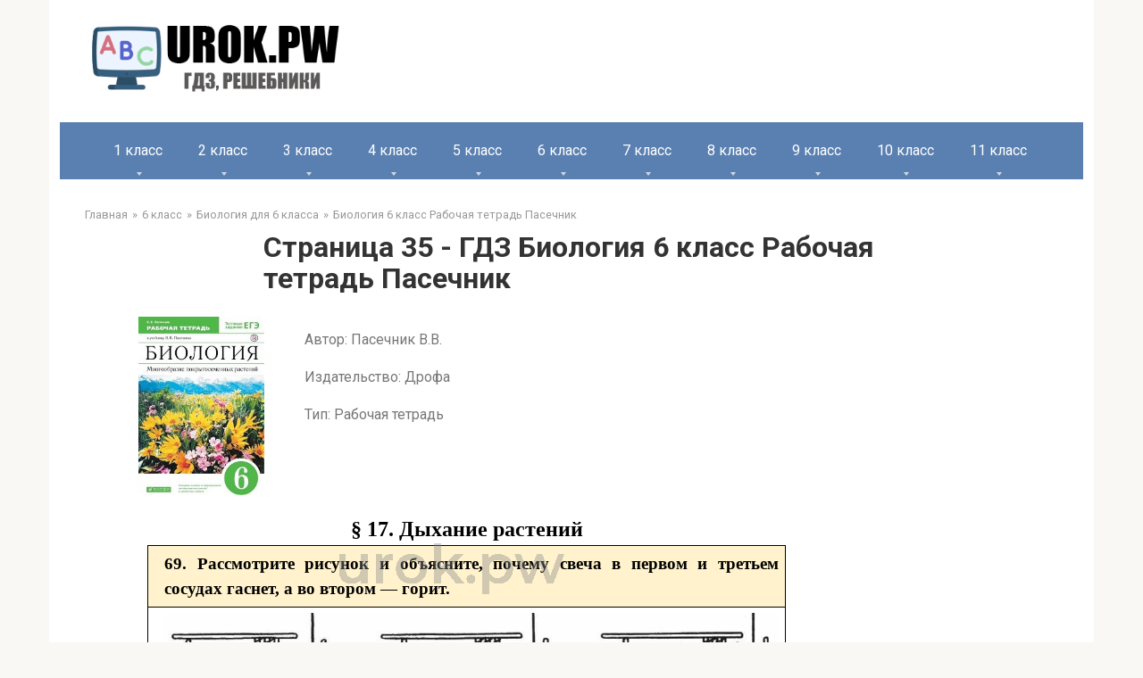

--- FILE ---
content_type: text/html; charset=UTF-8
request_url: https://urok.pw/6-klass/6-biologiya/biologiya-6-klass-rabochaya-tetrad-pasechnik/6-biologiya-tetrad-pasechnik-page-35/
body_size: 43475
content:
<!DOCTYPE html>
<html lang="en-US">
<head>
    <link rel="preconnect" href="https://fonts.googleapis.com" />
    <link rel="preconnect" href="https://fonts.gstatic.com" crossorigin />
    <link
            href="https://fonts.googleapis.com/css2?family=Roboto:ital,wght@0,100;0,300;0,400;0,500;0,700;0,900;1,100;1,300;1,400;1,500;1,700;1,900&display=swap"
            rel="stylesheet" />
    <link rel="shortcut icon" href="/img/cropped-urok.pw_-32x32.png" type="image/png">
    <meta charset="UTF-8">
    <meta http-equiv="X-UA-Compatible" content="IE=edge"/>
    <meta name="viewport" content="width=device-width, initial-scale=1.0"/>
    <meta name="apple-mobile-web-app-capable" content="yes">
    <meta name="format-detection" content="telephone=no">
    <title>Страница 35 - ГДЗ Биология 6 класс Рабочая тетрадь Пасечник  (решебник) - urok.pw</title>
<!--    <script type="text/javascript" src="https://vk.com/js/api/openapi.js?169"></script>-->
<!--    <script type="text/javascript">-->
<!--        VK.init({apiId: 51697517, onlyWidgets: true});-->
<!--    </script>-->
    <!-- Yandex RTB  -->
    <script>window.yaContextCb = window.yaContextCb || []</script>
    <script src="https://yandex.ru/ads/system/context.js" async></script>

    <meta name="title" content="Страница 35 - ГДЗ Биология 6 класс Рабочая тетрадь Пасечник  (решебник) - urok.pw">
<meta name="description" content="Решебник Страница 35 - ГДЗ Биология 6 класс Рабочая тетрадь Пасечник . Решение всех заданий на 5+.">
<meta name="csrf-param" content="_csrf-frontend">
<meta name="csrf-token" content="tXjU49KDVDU87HwLf32-FKgJCh11y5uSOEXzB9nXg7LsQbmomOkmVGW-ND5PCet-xV1SXkW4qv5qMqtNn4D6iw==">

<link href="/assets/2fe6b9f/dist/css/bootstrap.css" rel="stylesheet">
<link href="/scss/style.css" rel="stylesheet">    </head>
<body>


    <header class="header container">
                <a class="logo-link" href="/">
            <img src="/img/logo.png" alt="logo" class="logo" />
        </a>
                <div class="mob-hamburger"><span></span></div>
    </header>

    <nav class="main-navigation container">
    <div class="main-navigation-inner">
        <ul class="menu nav_menu">
                                                <li class="menu-item">
                        <a class="menu-item_name" href="/1-klass/">1 класс</a>
                        <ul class="submenu">
                                                            <li class="submenu-item">
                                    <a href="/1-klass/1-anglijskij/">
                                        Английский язык                                    </a>
                                </li>
                                                            <li class="submenu-item">
                                    <a href="/1-klass/1-russkij-yazyk/">
                                        Русский язык                                    </a>
                                </li>
                                                            <li class="submenu-item">
                                    <a href="/1-klass/1-literaturnoe-chtenie/">
                                        Литературное чтение                                    </a>
                                </li>
                                                            <li class="submenu-item">
                                    <a href="/1-klass/1-okruzhayushhij-mir/">
                                        Окружающий мир                                    </a>
                                </li>
                                                            <li class="submenu-item">
                                    <a href="/1-klass/1-matematika/">
                                        Математика                                    </a>
                                </li>
                                                    </ul>
                    </li>
                                                                <li class="menu-item">
                        <a class="menu-item_name" href="/2-klass/">2 класс</a>
                        <ul class="submenu">
                                                            <li class="submenu-item">
                                    <a href="/2-klass/2-matematika/">
                                        Математика                                    </a>
                                </li>
                                                            <li class="submenu-item">
                                    <a href="/2-klass/2-anglijskij/">
                                        Английский язык                                    </a>
                                </li>
                                                            <li class="submenu-item">
                                    <a href="/2-klass/2-informatika/">
                                        Информатика                                    </a>
                                </li>
                                                            <li class="submenu-item">
                                    <a href="/2-klass/2-literaturnoe-chtenie/">
                                        Литературное чтение                                    </a>
                                </li>
                                                            <li class="submenu-item">
                                    <a href="/2-klass/2-okruzhayushhij-mir/">
                                        Окружающий мир                                    </a>
                                </li>
                                                            <li class="submenu-item">
                                    <a href="/2-klass/2-russkij-yazyk/">
                                        Русский язык                                    </a>
                                </li>
                                                            <li class="submenu-item">
                                    <a href="/2-klass/2-muzyka/">
                                        Музыка                                    </a>
                                </li>
                                                    </ul>
                    </li>
                                                                <li class="menu-item">
                        <a class="menu-item_name" href="/3-klass/">3 класс</a>
                        <ul class="submenu">
                                                            <li class="submenu-item">
                                    <a href="/3-klass/3-muzyka/">
                                        Музыка                                    </a>
                                </li>
                                                            <li class="submenu-item">
                                    <a href="/3-klass/3-okruzhayushhij-mir/">
                                        Окружающий мир                                    </a>
                                </li>
                                                            <li class="submenu-item">
                                    <a href="/3-klass/3-russkij-yazyk/">
                                        Русский язык                                    </a>
                                </li>
                                                            <li class="submenu-item">
                                    <a href="/3-klass/3-anglijskij/">
                                        Английский язык                                    </a>
                                </li>
                                                            <li class="submenu-item">
                                    <a href="/3-klass/3-informatika/">
                                        Информатика                                    </a>
                                </li>
                                                            <li class="submenu-item">
                                    <a href="/3-klass/3-literaturnoe-chtenie/">
                                        Литературное чтение                                    </a>
                                </li>
                                                            <li class="submenu-item">
                                    <a href="/3-klass/3-matematika/">
                                        Математика                                    </a>
                                </li>
                                                    </ul>
                    </li>
                                                                <li class="menu-item">
                        <a class="menu-item_name" href="/4-klass/">4 класс</a>
                        <ul class="submenu">
                                                            <li class="submenu-item">
                                    <a href="/4-klass/4-anglijskij-yazyk/">
                                        Английский язык                                    </a>
                                </li>
                                                            <li class="submenu-item">
                                    <a href="/4-klass/4-russkij-yazyk/">
                                        Русский язык                                    </a>
                                </li>
                                                            <li class="submenu-item">
                                    <a href="/4-klass/4-okruzhayushhij-mir/">
                                        Окружающий мир                                    </a>
                                </li>
                                                            <li class="submenu-item">
                                    <a href="/4-klass/4-matematika/">
                                        Математика                                    </a>
                                </li>
                                                            <li class="submenu-item">
                                    <a href="/4-klass/4-informatika/">
                                        Информатика                                    </a>
                                </li>
                                                            <li class="submenu-item">
                                    <a href="/4-klass/4-literaturnoe-chtenie/">
                                        Литературное чтение                                    </a>
                                </li>
                                                            <li class="submenu-item">
                                    <a href="/4-klass/4-muzyka/">
                                        Музыка                                    </a>
                                </li>
                                                    </ul>
                    </li>
                                                                <li class="menu-item">
                        <a class="menu-item_name" href="/5-klass/">5 класс</a>
                        <ul class="submenu">
                                                            <li class="submenu-item">
                                    <a href="/5-klass/5-obzh/">
                                        ОБЖ                                    </a>
                                </li>
                                                            <li class="submenu-item">
                                    <a href="/5-klass/5-tehnologiya/">
                                        Технология                                    </a>
                                </li>
                                                            <li class="submenu-item">
                                    <a href="/5-klass/5-matematika/">
                                        Математика                                    </a>
                                </li>
                                                            <li class="submenu-item">
                                    <a href="/5-klass/5-russkij-yazyk/">
                                        Русский язык                                    </a>
                                </li>
                                                            <li class="submenu-item">
                                    <a href="/5-klass/5-anglijskij-yazyk/">
                                        Английский язык                                    </a>
                                </li>
                                                            <li class="submenu-item">
                                    <a href="/5-klass/5-obshhestvoznanie/">
                                        Обществознание                                    </a>
                                </li>
                                                            <li class="submenu-item">
                                    <a href="/5-klass/5-istoriya/">
                                        История                                    </a>
                                </li>
                                                            <li class="submenu-item">
                                    <a href="/5-klass/5-geografiya/">
                                        География                                    </a>
                                </li>
                                                            <li class="submenu-item">
                                    <a href="/5-klass/5-literatura/">
                                        Литература                                    </a>
                                </li>
                                                            <li class="submenu-item">
                                    <a href="/5-klass/5-biologiya/">
                                        Биология                                    </a>
                                </li>
                                                            <li class="submenu-item">
                                    <a href="/5-klass/5-muzyka/">
                                        Музыка                                    </a>
                                </li>
                                                            <li class="submenu-item">
                                    <a href="/5-klass/5-informatika/">
                                        Информатика                                    </a>
                                </li>
                                                            <li class="submenu-item">
                                    <a href="/5-klass/5-nemeczkij/">
                                        Немецкий язык                                    </a>
                                </li>
                                                    </ul>
                    </li>
                                                                <li class="menu-item">
                        <a class="menu-item_name" href="/6-klass/">6 класс</a>
                        <ul class="submenu">
                                                            <li class="submenu-item">
                                    <a href="/6-klass/6-biologiya/">
                                        Биология                                    </a>
                                </li>
                                                            <li class="submenu-item">
                                    <a href="/6-klass/6-nemeczkij/">
                                        Немецкий язык                                    </a>
                                </li>
                                                            <li class="submenu-item">
                                    <a href="/6-klass/6-literatura/">
                                        Литература                                    </a>
                                </li>
                                                            <li class="submenu-item">
                                    <a href="/6-klass/6-matematika/">
                                        Математика                                    </a>
                                </li>
                                                            <li class="submenu-item">
                                    <a href="/6-klass/6-anglijskij-yazyk/">
                                        Английский язык                                    </a>
                                </li>
                                                            <li class="submenu-item">
                                    <a href="/6-klass/6-russkij-yazyk/">
                                        Русский язык                                    </a>
                                </li>
                                                            <li class="submenu-item">
                                    <a href="/6-klass/6-obshhestvoznanie/">
                                        Обществознание                                    </a>
                                </li>
                                                            <li class="submenu-item">
                                    <a href="/6-klass/6-informatika/">
                                        Информатика                                    </a>
                                </li>
                                                            <li class="submenu-item">
                                    <a href="/6-klass/6-istoriya/">
                                        История                                    </a>
                                </li>
                                                            <li class="submenu-item">
                                    <a href="/6-klass/6-geografiya/">
                                        География                                    </a>
                                </li>
                                                    </ul>
                    </li>
                                                                <li class="menu-item">
                        <a class="menu-item_name" href="/7-klass/">7 класс</a>
                        <ul class="submenu">
                                                            <li class="submenu-item">
                                    <a href="/7-klass/nemeckiy-yazik-7/">
                                        Немецкий язык                                    </a>
                                </li>
                                                            <li class="submenu-item">
                                    <a href="/7-klass/7-algebra/">
                                        Алгебра                                    </a>
                                </li>
                                                            <li class="submenu-item">
                                    <a href="/7-klass/7-russkij-yazyk/">
                                        Русский язык                                    </a>
                                </li>
                                                            <li class="submenu-item">
                                    <a href="/7-klass/7-obshhestvoznanie/">
                                        Обществознание                                    </a>
                                </li>
                                                            <li class="submenu-item">
                                    <a href="/7-klass/7-fizika/">
                                        Физика                                    </a>
                                </li>
                                                            <li class="submenu-item">
                                    <a href="/7-klass/7-anglijskij/">
                                        Английский язык                                    </a>
                                </li>
                                                            <li class="submenu-item">
                                    <a href="/7-klass/7-informatika/">
                                        Информатика                                    </a>
                                </li>
                                                            <li class="submenu-item">
                                    <a href="/7-klass/7-biologiya/">
                                        Биология                                    </a>
                                </li>
                                                            <li class="submenu-item">
                                    <a href="/7-klass/7-geometriya/">
                                        Геометрия                                    </a>
                                </li>
                                                            <li class="submenu-item">
                                    <a href="/7-klass/7-literatura/">
                                        Литература                                    </a>
                                </li>
                                                            <li class="submenu-item">
                                    <a href="/7-klass/7-geografiya/">
                                        География                                    </a>
                                </li>
                                                            <li class="submenu-item">
                                    <a href="/7-klass/7-istoriya/">
                                        История                                    </a>
                                </li>
                                                    </ul>
                    </li>
                                                                <li class="menu-item">
                        <a class="menu-item_name" href="/8-klass/">8 класс</a>
                        <ul class="submenu">
                                                            <li class="submenu-item">
                                    <a href="/8-klass/8-geografiya/">
                                        География                                    </a>
                                </li>
                                                            <li class="submenu-item">
                                    <a href="/8-klass/8-istoriya/">
                                        История                                    </a>
                                </li>
                                                            <li class="submenu-item">
                                    <a href="/8-klass/8-himiya/">
                                        Химия                                    </a>
                                </li>
                                                            <li class="submenu-item">
                                    <a href="/8-klass/8-fizika/">
                                        Физика                                    </a>
                                </li>
                                                            <li class="submenu-item">
                                    <a href="/8-klass/8-russkij-yazyk/">
                                        Русский язык                                    </a>
                                </li>
                                                            <li class="submenu-item">
                                    <a href="/8-klass/8-anglijskij/">
                                        Английский язык                                    </a>
                                </li>
                                                            <li class="submenu-item">
                                    <a href="/8-klass/8-algebra/">
                                        Алгебра                                    </a>
                                </li>
                                                            <li class="submenu-item">
                                    <a href="/8-klass/8-obshhestvoznanie/">
                                        Обществознание                                    </a>
                                </li>
                                                            <li class="submenu-item">
                                    <a href="/8-klass/8-informatika/">
                                        Информатика                                    </a>
                                </li>
                                                            <li class="submenu-item">
                                    <a href="/8-klass/8-biologiya/">
                                        Биология                                    </a>
                                </li>
                                                            <li class="submenu-item">
                                    <a href="/8-klass/8-tehnologiya/">
                                        Технология                                    </a>
                                </li>
                                                    </ul>
                    </li>
                                                                <li class="menu-item">
                        <a class="menu-item_name" href="/9-klass/">9 класс</a>
                        <ul class="submenu">
                                                            <li class="submenu-item">
                                    <a href="/9-klass/9-biologiya/">
                                        Биология                                    </a>
                                </li>
                                                            <li class="submenu-item">
                                    <a href="/9-klass/9-obshhestvoznanie/">
                                        Обществознание                                    </a>
                                </li>
                                                            <li class="submenu-item">
                                    <a href="/9-klass/9-fizika/">
                                        Физика                                    </a>
                                </li>
                                                            <li class="submenu-item">
                                    <a href="/9-klass/9-informatika/">
                                        Информатика                                    </a>
                                </li>
                                                            <li class="submenu-item">
                                    <a href="/9-klass/9-anglijskij/">
                                        Английский язык                                    </a>
                                </li>
                                                            <li class="submenu-item">
                                    <a href="/9-klass/9-algebra/">
                                        Алгебра                                    </a>
                                </li>
                                                            <li class="submenu-item">
                                    <a href="/9-klass/9-russkij-yazyk/">
                                        Русский язык                                    </a>
                                </li>
                                                            <li class="submenu-item">
                                    <a href="/9-klass/9-himiya/">
                                        Химия                                    </a>
                                </li>
                                                            <li class="submenu-item">
                                    <a href="/9-klass/9-istoriya/">
                                        История                                    </a>
                                </li>
                                                            <li class="submenu-item">
                                    <a href="/9-klass/9-obzh/">
                                        ОБЖ                                    </a>
                                </li>
                                                            <li class="submenu-item">
                                    <a href="/9-klass/geografiya-9/">
                                        География                                    </a>
                                </li>
                                                    </ul>
                    </li>
                                                                <li class="menu-item">
                        <a class="menu-item_name" href="/10-klass/">10 класс</a>
                        <ul class="submenu">
                                                            <li class="submenu-item">
                                    <a href="/10-klass/fizika-10/">
                                        Физика                                    </a>
                                </li>
                                                            <li class="submenu-item">
                                    <a href="/10-klass/himiya-10/">
                                        Химия                                    </a>
                                </li>
                                                            <li class="submenu-item">
                                    <a href="/10-klass/10-russkij-yazyk/">
                                        Русский язык                                    </a>
                                </li>
                                                    </ul>
                    </li>
                                                                <li class="menu-item">
                        <a class="menu-item_name" href="/11-klass/">11 класс</a>
                        <ul class="submenu">
                                                            <li class="submenu-item">
                                    <a href="/11-klass/fizika-11/">
                                        Физика                                    </a>
                                </li>
                                                            <li class="submenu-item">
                                    <a href="/11-klass/himiya-11/">
                                        Химия                                    </a>
                                </li>
                                                    </ul>
                    </li>
                                    </ul>
    </div>
</nav>





    <main class="main container">
        <ul class="breadcrumbs"><li><a href="/">Главная</a></li><li><a href="/6-klass/">6 класс</a></li><li><a href="/6-klass/6-biologiya/">Биология для 6 класса</a></li><li><a href="/6-klass/6-biologiya/biologiya-6-klass-rabochaya-tetrad-pasechnik/">Биология 6 класс Рабочая тетрадь Пасечник</a></li></ul>

            <div class="content page">
        <h1 class="title">Страница 35 - ГДЗ Биология 6 класс Рабочая тетрадь Пасечник </h1>
        <!--AdFox START-->
        <!--yandex_babysgames-->
        <!--Площадка: urok.pw / * / *-->
        <!--Тип баннера: urokpw после заголовка страницы десктоп-->
        <!--Расположение: верх страницы-->
        <div id="adfox_169349202253516599"></div>
        <script>
            window.yaContextCb.push(()=>{
                Ya.adfoxCode.createAdaptive({
                        ownerId: 290920,
                        containerId: 'adfox_169349202253516599',
                        params: {
                            pp: 'g',
                            ps: 'gthe',
                            p2: 'innm'
                        }
                    },
                    ['desktop', 'tablet'], // states
                    {
                        isAutoReloads: true
                    })
            })
        </script>

        <!--AdFox START-->
        <!--yandex_babysgames-->
        <!--Площадка: urok.pw / * / *-->
        <!--Тип баннера: urokpw после заголовка страницы мобайл-->
        <!--Расположение: верх страницы-->
        <div id="adfox_169349275145985546"></div>
        <script>
            window.yaContextCb.push(()=>{
                Ya.adfoxCode.createAdaptive({
                        ownerId: 290920,
                        containerId: 'adfox_169349275145985546',
                        params: {
                            pp: 'g',
                            ps: 'gthe',
                            p2: 'innn'
                        }
                    },
                    ['phone'], // states
                    {
                        isAutoReloads: true
                    })
            })
        </script>

        <div class="book-description">
            <div class="book-cover">
                                                            <img class="book-cover" src="[data-uri]">
                                                </div>
            <div class="book-info">
                <p>Автор: Пасечник В.В.</p>
<p>Издательство: Дрофа</p>
<p>Тип: Рабочая тетрадь</p>            </div>
        </div>
        <!--AdFox START-->
        <!--yandex_babysgames-->
        <!--Площадка: urok.pw / * / *-->
        <!--Тип баннера: urokpw-десктоп-До решения-->
        <!--Расположение: верх страницы-->
        <div id="adfox_169349282287926528"></div>
        <script>
            window.yaContextCb.push(()=>{
                Ya.adfoxCode.createAdaptive({
                        ownerId: 290920,
                        containerId: 'adfox_169349282287926528',
                        params: {
                            pp: 'g',
                            ps: 'gthe',
                            p2: 'inno'
                        }
                    },
                    ['desktop', 'tablet'], // states
                    {
                        isAutoReloads: true
                    })
            })
        </script>


        <!--AdFox START-->
        <!--yandex_babysgames-->
        <!--Площадка: urok.pw / * / *-->
        <!--Тип баннера: urokpw-Мобайл-До решения-->
        <!--Расположение: верх страницы-->
        <div id="adfox_16934928607899186"></div>
        <script>
            window.yaContextCb.push(()=>{
                Ya.adfoxCode.createAdaptive({
                        ownerId: 290920,
                        containerId: 'adfox_16934928607899186',
                        params: {
                            pp: 'g',
                            ps: 'gthe',
                            p2: 'innu'
                        }
                    },
                    ['phone'], // states
                    {
                        isAutoReloads: true
                    })
            })
        </script>

        <div style="margin: 20px 0 20px 0" id="answer"></div>
        <!--AdFox START-->
        <!--yandex_babysgames-->
        <!--Площадка: urok.pw / * / *-->
        <!--Тип баннера: urokpw-десктоп-После решения-->
        <!--Расположение: середина страницы-->
        <div id="adfox_169349296055025033"></div>
        <script>
            window.yaContextCb.push(()=>{
                Ya.adfoxCode.createAdaptive({
                        ownerId: 290920,
                        containerId: 'adfox_169349296055025033',
                        params: {
                            pp: 'h',
                            ps: 'gthe',
                            p2: 'innq'
                        }
                    },
                    ['desktop', 'tablet'], // states
                    {
                        isAutoReloads: true
                    })
            })
        </script>


        <!--AdFox START-->
        <!--yandex_babysgames-->
        <!--Площадка: urok.pw / * / *-->
        <!--Тип баннера: urokpw-мобайл-После решения-->
        <!--Расположение: середина страницы-->
        <div id="adfox_169349302219677636"></div>
        <script>
            window.yaContextCb.push(()=>{
                Ya.adfoxCode.createAdaptive({
                        ownerId: 290920,
                        containerId: 'adfox_169349302219677636',
                        params: {
                            pp: 'h',
                            ps: 'gthe',
                            p2: 'innw'
                        }
                    },
                    ['phone'], // states
                    {
                        isAutoReloads: true
                    })
            })
        </script>

                <div class="img_link">
                                    <a href="/6-klass/6-biologiya/biologiya-6-klass-rabochaya-tetrad-pasechnik/6-biologiya-tetrad-pasechnik-page-4/">
                                    4
                                    </a>
                                    <a href="/6-klass/6-biologiya/biologiya-6-klass-rabochaya-tetrad-pasechnik/6-biologiya-tetrad-pasechnik-page-5/">
                                    5
                                    </a>
                                    <a href="/6-klass/6-biologiya/biologiya-6-klass-rabochaya-tetrad-pasechnik/6-biologiya-tetrad-pasechnik-page-6/">
                                    6
                                    </a>
                                    <a href="/6-klass/6-biologiya/biologiya-6-klass-rabochaya-tetrad-pasechnik/6-biologiya-tetrad-pasechnik-page-7/">
                                    7
                                    </a>
                                    <a href="/6-klass/6-biologiya/biologiya-6-klass-rabochaya-tetrad-pasechnik/6-biologiya-tetrad-pasechnik-page-8/">
                                    8
                                    </a>
                                    <a href="/6-klass/6-biologiya/biologiya-6-klass-rabochaya-tetrad-pasechnik/6-biologiya-tetrad-pasechnik-page-9/">
                                    9
                                    </a>
                                    <a href="/6-klass/6-biologiya/biologiya-6-klass-rabochaya-tetrad-pasechnik/6-biologiya-tetrad-pasechnik-page-10/">
                                    10
                                    </a>
                                    <a href="/6-klass/6-biologiya/biologiya-6-klass-rabochaya-tetrad-pasechnik/6-biologiya-tetrad-pasechnik-page-11/">
                                    11
                                    </a>
                                    <a href="/6-klass/6-biologiya/biologiya-6-klass-rabochaya-tetrad-pasechnik/6-biologiya-tetrad-pasechnik-page-12/">
                                    12
                                    </a>
                                    <a href="/6-klass/6-biologiya/biologiya-6-klass-rabochaya-tetrad-pasechnik/6-biologiya-tetrad-pasechnik-page-13/">
                                    13
                                    </a>
                                    <a href="/6-klass/6-biologiya/biologiya-6-klass-rabochaya-tetrad-pasechnik/6-biologiya-tetrad-pasechnik-page-14/">
                                    14
                                    </a>
                                    <a href="/6-klass/6-biologiya/biologiya-6-klass-rabochaya-tetrad-pasechnik/6-biologiya-tetrad-pasechnik-page-15/">
                                    15
                                    </a>
                                    <a href="/6-klass/6-biologiya/biologiya-6-klass-rabochaya-tetrad-pasechnik/6-biologiya-tetrad-pasechnik-page-16/">
                                    16
                                    </a>
                                    <a href="/6-klass/6-biologiya/biologiya-6-klass-rabochaya-tetrad-pasechnik/6-biologiya-tetrad-pasechnik-page-17/">
                                    17
                                    </a>
                                    <a href="/6-klass/6-biologiya/biologiya-6-klass-rabochaya-tetrad-pasechnik/6-biologiya-tetrad-pasechnik-page-18/">
                                    18
                                    </a>
                                    <a href="/6-klass/6-biologiya/biologiya-6-klass-rabochaya-tetrad-pasechnik/6-biologiya-tetrad-pasechnik-page-19/">
                                    19
                                    </a>
                                    <a href="/6-klass/6-biologiya/biologiya-6-klass-rabochaya-tetrad-pasechnik/6-biologiya-tetrad-pasechnik-page-20/">
                                    20
                                    </a>
                                    <a href="/6-klass/6-biologiya/biologiya-6-klass-rabochaya-tetrad-pasechnik/6-biologiya-tetrad-pasechnik-page-21/">
                                    21
                                    </a>
                                    <a href="/6-klass/6-biologiya/biologiya-6-klass-rabochaya-tetrad-pasechnik/6-biologiya-tetrad-pasechnik-page-22/">
                                    22
                                    </a>
                                    <a href="/6-klass/6-biologiya/biologiya-6-klass-rabochaya-tetrad-pasechnik/6-biologiya-tetrad-pasechnik-page-23/">
                                    23
                                    </a>
                                    <a href="/6-klass/6-biologiya/biologiya-6-klass-rabochaya-tetrad-pasechnik/6-biologiya-tetrad-pasechnik-page-24/">
                                    24
                                    </a>
                                    <a href="/6-klass/6-biologiya/biologiya-6-klass-rabochaya-tetrad-pasechnik/6-biologiya-tetrad-pasechnik-page-25/">
                                    25
                                    </a>
                                    <a href="/6-klass/6-biologiya/biologiya-6-klass-rabochaya-tetrad-pasechnik/6-biologiya-tetrad-pasechnik-page-26/">
                                    26
                                    </a>
                                    <a href="/6-klass/6-biologiya/biologiya-6-klass-rabochaya-tetrad-pasechnik/6-biologiya-tetrad-pasechnik-page-27/">
                                    27
                                    </a>
                                    <a href="/6-klass/6-biologiya/biologiya-6-klass-rabochaya-tetrad-pasechnik/6-biologiya-tetrad-pasechnik-page-28/">
                                    28
                                    </a>
                                    <a href="/6-klass/6-biologiya/biologiya-6-klass-rabochaya-tetrad-pasechnik/6-biologiya-tetrad-pasechnik-page-29/">
                                    29
                                    </a>
                                    <a href="/6-klass/6-biologiya/biologiya-6-klass-rabochaya-tetrad-pasechnik/6-biologiya-tetrad-pasechnik-page-30/">
                                    30
                                    </a>
                                    <a href="/6-klass/6-biologiya/biologiya-6-klass-rabochaya-tetrad-pasechnik/6-biologiya-tetrad-pasechnik-page-31/">
                                    31
                                    </a>
                                    <a href="/6-klass/6-biologiya/biologiya-6-klass-rabochaya-tetrad-pasechnik/6-biologiya-tetrad-pasechnik-page-32/">
                                    32
                                    </a>
                                    <a href="/6-klass/6-biologiya/biologiya-6-klass-rabochaya-tetrad-pasechnik/6-biologiya-tetrad-pasechnik-page-33/">
                                    33
                                    </a>
                                    <a href="/6-klass/6-biologiya/biologiya-6-klass-rabochaya-tetrad-pasechnik/6-biologiya-tetrad-pasechnik-page-34/">
                                    34
                                    </a>
                                    <a href="/6-klass/6-biologiya/biologiya-6-klass-rabochaya-tetrad-pasechnik/6-biologiya-tetrad-pasechnik-page-35/">
                                    35
                                    </a>
                                    <a href="/6-klass/6-biologiya/biologiya-6-klass-rabochaya-tetrad-pasechnik/6-biologiya-tetrad-pasechnik-page-36/">
                                    36
                                    </a>
                                    <a href="/6-klass/6-biologiya/biologiya-6-klass-rabochaya-tetrad-pasechnik/6-biologiya-tetrad-pasechnik-page-37/">
                                    37
                                    </a>
                                    <a href="/6-klass/6-biologiya/biologiya-6-klass-rabochaya-tetrad-pasechnik/6-biologiya-tetrad-pasechnik-page-38/">
                                    38
                                    </a>
                                    <a href="/6-klass/6-biologiya/biologiya-6-klass-rabochaya-tetrad-pasechnik/6-biologiya-tetrad-pasechnik-page-39/">
                                    39
                                    </a>
                                    <a href="/6-klass/6-biologiya/biologiya-6-klass-rabochaya-tetrad-pasechnik/6-biologiya-tetrad-pasechnik-page-40/">
                                    40
                                    </a>
                                    <a href="/6-klass/6-biologiya/biologiya-6-klass-rabochaya-tetrad-pasechnik/6-biologiya-tetrad-pasechnik-page-41/">
                                    41
                                    </a>
                                    <a href="/6-klass/6-biologiya/biologiya-6-klass-rabochaya-tetrad-pasechnik/6-biologiya-tetrad-pasechnik-page-42/">
                                    42
                                    </a>
                                    <a href="/6-klass/6-biologiya/biologiya-6-klass-rabochaya-tetrad-pasechnik/6-biologiya-tetrad-pasechnik-page-43/">
                                    43
                                    </a>
                                    <a href="/6-klass/6-biologiya/biologiya-6-klass-rabochaya-tetrad-pasechnik/6-biologiya-tetrad-pasechnik-page-44/">
                                    44
                                    </a>
                                    <a href="/6-klass/6-biologiya/biologiya-6-klass-rabochaya-tetrad-pasechnik/6-biologiya-tetrad-pasechnik-page-45/">
                                    45
                                    </a>
                                    <a href="/6-klass/6-biologiya/biologiya-6-klass-rabochaya-tetrad-pasechnik/6-biologiya-tetrad-pasechnik-page-46/">
                                    46
                                    </a>
                                    <a href="/6-klass/6-biologiya/biologiya-6-klass-rabochaya-tetrad-pasechnik/6-biologiya-tetrad-pasechnik-page-47/">
                                    47
                                    </a>
                                    <a href="/6-klass/6-biologiya/biologiya-6-klass-rabochaya-tetrad-pasechnik/6-biologiya-tetrad-pasechnik-page-48/">
                                    48
                                    </a>
                                    <a href="/6-klass/6-biologiya/biologiya-6-klass-rabochaya-tetrad-pasechnik/6-biologiya-tetrad-pasechnik-page-49/">
                                    49
                                    </a>
                                    <a href="/6-klass/6-biologiya/biologiya-6-klass-rabochaya-tetrad-pasechnik/6-biologiya-tetrad-pasechnik-page-50/">
                                    50
                                    </a>
                                    <a href="/6-klass/6-biologiya/biologiya-6-klass-rabochaya-tetrad-pasechnik/6-biologiya-tetrad-pasechnik-page-51/">
                                    51
                                    </a>
                                    <a href="/6-klass/6-biologiya/biologiya-6-klass-rabochaya-tetrad-pasechnik/6-biologiya-tetrad-pasechnik-page-52/">
                                    52
                                    </a>
                                    <a href="/6-klass/6-biologiya/biologiya-6-klass-rabochaya-tetrad-pasechnik/6-biologiya-tetrad-pasechnik-page-53/">
                                    53
                                    </a>
                                    <a href="/6-klass/6-biologiya/biologiya-6-klass-rabochaya-tetrad-pasechnik/6-biologiya-tetrad-pasechnik-page-54/">
                                    54
                                    </a>
                                    <a href="/6-klass/6-biologiya/biologiya-6-klass-rabochaya-tetrad-pasechnik/6-biologiya-tetrad-pasechnik-page-55/">
                                    55
                                    </a>
                                    <a href="/6-klass/6-biologiya/biologiya-6-klass-rabochaya-tetrad-pasechnik/6-biologiya-tetrad-pasechnik-page-56/">
                                    56
                                    </a>
                                    <a href="/6-klass/6-biologiya/biologiya-6-klass-rabochaya-tetrad-pasechnik/6-biologiya-tetrad-pasechnik-page-57/">
                                    57
                                    </a>
                                    <a href="/6-klass/6-biologiya/biologiya-6-klass-rabochaya-tetrad-pasechnik/6-biologiya-tetrad-pasechnik-page-58/">
                                    58
                                    </a>
                                    <a href="/6-klass/6-biologiya/biologiya-6-klass-rabochaya-tetrad-pasechnik/6-biologiya-tetrad-pasechnik-page-59/">
                                    59
                                    </a>
                                    <a href="/6-klass/6-biologiya/biologiya-6-klass-rabochaya-tetrad-pasechnik/6-biologiya-tetrad-pasechnik-page-60/">
                                    60
                                    </a>
                                    <a href="/6-klass/6-biologiya/biologiya-6-klass-rabochaya-tetrad-pasechnik/6-biologiya-tetrad-pasechnik-page-61/">
                                    61
                                    </a>
                                    <a href="/6-klass/6-biologiya/biologiya-6-klass-rabochaya-tetrad-pasechnik/6-biologiya-tetrad-pasechnik-page-62/">
                                    62
                                    </a>
                                    <a href="/6-klass/6-biologiya/biologiya-6-klass-rabochaya-tetrad-pasechnik/6-biologiya-tetrad-pasechnik-page-63/">
                                    63
                                    </a>
                                    <a href="/6-klass/6-biologiya/biologiya-6-klass-rabochaya-tetrad-pasechnik/6-biologiya-tetrad-pasechnik-page-64/">
                                    64
                                    </a>
                                    <a href="/6-klass/6-biologiya/biologiya-6-klass-rabochaya-tetrad-pasechnik/6-biologiya-tetrad-pasechnik-page-65/">
                                    65
                                    </a>
                                    <a href="/6-klass/6-biologiya/biologiya-6-klass-rabochaya-tetrad-pasechnik/6-biologiya-tetrad-pasechnik-page-66/">
                                    66
                                    </a>
                                    <a href="/6-klass/6-biologiya/biologiya-6-klass-rabochaya-tetrad-pasechnik/6-biologiya-tetrad-pasechnik-page-67/">
                                    67
                                    </a>
                                    <a href="/6-klass/6-biologiya/biologiya-6-klass-rabochaya-tetrad-pasechnik/6-biologiya-tetrad-pasechnik-page-68/">
                                    68
                                    </a>
                                    <a href="/6-klass/6-biologiya/biologiya-6-klass-rabochaya-tetrad-pasechnik/6-biologiya-tetrad-pasechnik-page-69/">
                                    69
                                    </a>
                                    <a href="/6-klass/6-biologiya/biologiya-6-klass-rabochaya-tetrad-pasechnik/6-biologiya-tetrad-pasechnik-page-70/">
                                    70
                                    </a>
                                    <a href="/6-klass/6-biologiya/biologiya-6-klass-rabochaya-tetrad-pasechnik/6-biologiya-tetrad-pasechnik-page-71/">
                                    71
                                    </a>
                                    <a href="/6-klass/6-biologiya/biologiya-6-klass-rabochaya-tetrad-pasechnik/6-biologiya-tetrad-pasechnik-page-72/">
                                    72
                                    </a>
                                    <a href="/6-klass/6-biologiya/biologiya-6-klass-rabochaya-tetrad-pasechnik/6-biologiya-tetrad-pasechnik-page-73/">
                                    73
                                    </a>
                                    <a href="/6-klass/6-biologiya/biologiya-6-klass-rabochaya-tetrad-pasechnik/6-biologiya-tetrad-pasechnik-page-74/">
                                    74
                                    </a>
                                    <a href="/6-klass/6-biologiya/biologiya-6-klass-rabochaya-tetrad-pasechnik/6-biologiya-tetrad-pasechnik-page-75/">
                                    75
                                    </a>
                                    <a href="/6-klass/6-biologiya/biologiya-6-klass-rabochaya-tetrad-pasechnik/6-biologiya-tetrad-pasechnik-page-76/">
                                    76
                                    </a></div><div id="adfox_16934931042197343"></div><div id="adfox_16934931466758757"></div>    </div>
    <!--AdFox START-->
<!--yandex_babysgames-->
<!--Площадка: urok.pw / * / *-->
<!--Тип баннера: urokpw-десктоп-После пагинации-->
<!--Расположение: середина страницы-->
<script>
    window.yaContextCb.push(()=>{
        Ya.adfoxCode.createAdaptive({
                ownerId: 290920,
                containerId: 'adfox_16934931042197343',
                params: {
                    pp: 'h',
                    ps: 'gthe',
                    p2: 'innp'
                }
            },
            ['desktop', 'tablet'], // states
            {
                isAutoReloads: true
            })
    })
</script>


<!--AdFox START-->
<!--yandex_babysgames-->
<!--Площадка: urok.pw / * / *-->
<!--Тип баннера: urokpw-Мобайл-После пагинации-->
<!--Расположение: середина страницы-->
<script>
    window.yaContextCb.push(()=>{
        Ya.adfoxCode.createAdaptive({
                ownerId: 290920,
                containerId: 'adfox_16934931466758757',
                params: {
                    pp: 'h',
                    ps: 'gthe',
                    p2: 'innv'
                }
            },
            ['phone'], // states
            {
                isAutoReloads: true
            })
    })
</script>

<input type="hidden" id="ratingHiddenField">
    <div class="rate-wrapper empty">
        <p class="rate-title">Рейтинг</p>

        <div id="rating" class="rate">
            <input  type="radio" class="star15" id="star15" name="rate1" value="5" />
            <label for="star15" title="text">
                <svg onclick="setRating('ratingHiddenField', '5','2',45178,4)" width="21" height="21" viewBox="0 0 27 26" fill="#ccc" xmlns="http://www.w3.org/2000/svg">
                    <path
                            class="star-body"
                            d="M12.4322 2.08887C12.9213 1.09798 14.3343 1.09798 14.8234 2.08887L17.4379 7.38549C17.6319 7.77862 18.0068 8.05123 18.4406 8.11464L24.2894 8.96952C25.3826 9.12931 25.8183 10.4731 25.0269 11.244L20.7968 15.364C20.4823 15.6704 20.3388 16.1119 20.413 16.5446L21.411 22.3635C21.5979 23.4528 20.4545 24.2834 19.4763 23.769L14.2484 21.0197C13.8599 20.8154 13.3957 20.8154 13.0072 21.0197L7.7793 23.769C6.80112 24.2834 5.65773 23.4528 5.84455 22.3635L6.84257 16.5446C6.91679 16.1119 6.77323 15.6704 6.45874 15.364L2.22869 11.244C1.43723 10.4731 1.87295 9.12931 2.96617 8.96952L8.81494 8.11464C9.24875 8.05123 9.62366 7.77862 9.81772 7.38549L12.4322 2.08887Z"
                            fill="#ccc" />
                    <path
                            fill-rule="evenodd"
                            clip-rule="evenodd"
                            d="M11.2364 1.49903C12.2146 -0.482754 15.0406 -0.482746 16.0188 1.49903L18.6333 6.79565L24.4821 7.65053C26.6685 7.97011 27.5399 10.6577 25.957 12.1995L21.727 16.3195L22.725 22.1385C23.0986 24.317 20.8118 25.9783 18.8555 24.9495L13.6276 22.2002L8.39972 24.9495C6.44337 25.9783 4.15658 24.317 4.53023 22.1385L5.52825 16.3195L1.29821 12.1995C-0.284711 10.6577 0.586715 7.97011 2.77315 7.65053L8.62193 6.79565L11.2364 1.49903ZM13.6276 2.67936L11.0131 7.97598C10.625 8.76224 9.87521 9.30746 9.0076 9.43428L3.15883 10.2892L7.38887 14.4092C8.01787 15.0219 8.30497 15.9049 8.15654 16.7703L7.15852 22.5893L12.3864 19.84C13.1634 19.4313 14.0918 19.4313 14.8688 19.84L20.0967 22.5893L19.0987 16.7703C18.9503 15.9049 19.2374 15.0219 19.8664 14.4092L24.0964 10.2892L18.2476 9.43428C17.38 9.30746 16.6302 8.76224 16.2421 7.97598L13.6276 2.67936Z"
                            fill="#ccc" />
                </svg>
            </label>
            <input checked type="radio" class="star14" id="star14" name="rate1" value="4" />
            <label for="star14" title="text">
                <svg onclick="setRating('ratingHiddenField', '4','2',45178,4)" width="21" height="21" viewBox="0 0 27 26" fill="#ccc" xmlns="http://www.w3.org/2000/svg">
                    <path
                            class="star-body"
                            d="M12.4322 2.08887C12.9213 1.09798 14.3343 1.09798 14.8234 2.08887L17.4379 7.38549C17.6319 7.77862 18.0068 8.05123 18.4406 8.11464L24.2894 8.96952C25.3826 9.12931 25.8183 10.4731 25.0269 11.244L20.7968 15.364C20.4823 15.6704 20.3388 16.1119 20.413 16.5446L21.411 22.3635C21.5979 23.4528 20.4545 24.2834 19.4763 23.769L14.2484 21.0197C13.8599 20.8154 13.3957 20.8154 13.0072 21.0197L7.7793 23.769C6.80112 24.2834 5.65773 23.4528 5.84455 22.3635L6.84257 16.5446C6.91679 16.1119 6.77323 15.6704 6.45874 15.364L2.22869 11.244C1.43723 10.4731 1.87295 9.12931 2.96617 8.96952L8.81494 8.11464C9.24875 8.05123 9.62366 7.77862 9.81772 7.38549L12.4322 2.08887Z"
                            fill="#ccc" />
                    <path
                            fill-rule="evenodd"
                            clip-rule="evenodd"
                            d="M11.2364 1.49903C12.2146 -0.482754 15.0406 -0.482746 16.0188 1.49903L18.6333 6.79565L24.4821 7.65053C26.6685 7.97011 27.5399 10.6577 25.957 12.1995L21.727 16.3195L22.725 22.1385C23.0986 24.317 20.8118 25.9783 18.8555 24.9495L13.6276 22.2002L8.39972 24.9495C6.44337 25.9783 4.15658 24.317 4.53023 22.1385L5.52825 16.3195L1.29821 12.1995C-0.284711 10.6577 0.586715 7.97011 2.77315 7.65053L8.62193 6.79565L11.2364 1.49903ZM13.6276 2.67936L11.0131 7.97598C10.625 8.76224 9.87521 9.30746 9.0076 9.43428L3.15883 10.2892L7.38887 14.4092C8.01787 15.0219 8.30497 15.9049 8.15654 16.7703L7.15852 22.5893L12.3864 19.84C13.1634 19.4313 14.0918 19.4313 14.8688 19.84L20.0967 22.5893L19.0987 16.7703C18.9503 15.9049 19.2374 15.0219 19.8664 14.4092L24.0964 10.2892L18.2476 9.43428C17.38 9.30746 16.6302 8.76224 16.2421 7.97598L13.6276 2.67936Z"
                            fill="#ccc" />
                </svg>
            </label>
            <input  type="radio" class="star13" id="star13" name="rate1" value="3" />
            <label for="star13" title="text">
                <svg onclick="setRating('ratingHiddenField', '3','2',45178,4)" width="21" height="21" viewBox="0 0 27 26" fill="#ccc" xmlns="http://www.w3.org/2000/svg">
                    <path
                            class="star-body"
                            d="M12.4322 2.08887C12.9213 1.09798 14.3343 1.09798 14.8234 2.08887L17.4379 7.38549C17.6319 7.77862 18.0068 8.05123 18.4406 8.11464L24.2894 8.96952C25.3826 9.12931 25.8183 10.4731 25.0269 11.244L20.7968 15.364C20.4823 15.6704 20.3388 16.1119 20.413 16.5446L21.411 22.3635C21.5979 23.4528 20.4545 24.2834 19.4763 23.769L14.2484 21.0197C13.8599 20.8154 13.3957 20.8154 13.0072 21.0197L7.7793 23.769C6.80112 24.2834 5.65773 23.4528 5.84455 22.3635L6.84257 16.5446C6.91679 16.1119 6.77323 15.6704 6.45874 15.364L2.22869 11.244C1.43723 10.4731 1.87295 9.12931 2.96617 8.96952L8.81494 8.11464C9.24875 8.05123 9.62366 7.77862 9.81772 7.38549L12.4322 2.08887Z"
                            fill="#ccc" />
                    <path
                            fill-rule="evenodd"
                            clip-rule="evenodd"
                            d="M11.2364 1.49903C12.2146 -0.482754 15.0406 -0.482746 16.0188 1.49903L18.6333 6.79565L24.4821 7.65053C26.6685 7.97011 27.5399 10.6577 25.957 12.1995L21.727 16.3195L22.725 22.1385C23.0986 24.317 20.8118 25.9783 18.8555 24.9495L13.6276 22.2002L8.39972 24.9495C6.44337 25.9783 4.15658 24.317 4.53023 22.1385L5.52825 16.3195L1.29821 12.1995C-0.284711 10.6577 0.586715 7.97011 2.77315 7.65053L8.62193 6.79565L11.2364 1.49903ZM13.6276 2.67936L11.0131 7.97598C10.625 8.76224 9.87521 9.30746 9.0076 9.43428L3.15883 10.2892L7.38887 14.4092C8.01787 15.0219 8.30497 15.9049 8.15654 16.7703L7.15852 22.5893L12.3864 19.84C13.1634 19.4313 14.0918 19.4313 14.8688 19.84L20.0967 22.5893L19.0987 16.7703C18.9503 15.9049 19.2374 15.0219 19.8664 14.4092L24.0964 10.2892L18.2476 9.43428C17.38 9.30746 16.6302 8.76224 16.2421 7.97598L13.6276 2.67936Z"
                            fill="#ccc" />
                </svg>
            </label>
            <input  type="radio" class="star12" id="star12" name="rate1" value="2" />
            <label for="star12" title="text">
                <svg onclick="setRating('ratingHiddenField', '2','2',45178,4)" width="21" height="21" viewBox="0 0 27 26" fill="#ccc" xmlns="http://www.w3.org/2000/svg">
                    <path
                            class="star-body"
                            d="M12.4322 2.08887C12.9213 1.09798 14.3343 1.09798 14.8234 2.08887L17.4379 7.38549C17.6319 7.77862 18.0068 8.05123 18.4406 8.11464L24.2894 8.96952C25.3826 9.12931 25.8183 10.4731 25.0269 11.244L20.7968 15.364C20.4823 15.6704 20.3388 16.1119 20.413 16.5446L21.411 22.3635C21.5979 23.4528 20.4545 24.2834 19.4763 23.769L14.2484 21.0197C13.8599 20.8154 13.3957 20.8154 13.0072 21.0197L7.7793 23.769C6.80112 24.2834 5.65773 23.4528 5.84455 22.3635L6.84257 16.5446C6.91679 16.1119 6.77323 15.6704 6.45874 15.364L2.22869 11.244C1.43723 10.4731 1.87295 9.12931 2.96617 8.96952L8.81494 8.11464C9.24875 8.05123 9.62366 7.77862 9.81772 7.38549L12.4322 2.08887Z"
                            fill="#ccc" />
                    <path
                            fill-rule="evenodd"
                            clip-rule="evenodd"
                            d="M11.2364 1.49903C12.2146 -0.482754 15.0406 -0.482746 16.0188 1.49903L18.6333 6.79565L24.4821 7.65053C26.6685 7.97011 27.5399 10.6577 25.957 12.1995L21.727 16.3195L22.725 22.1385C23.0986 24.317 20.8118 25.9783 18.8555 24.9495L13.6276 22.2002L8.39972 24.9495C6.44337 25.9783 4.15658 24.317 4.53023 22.1385L5.52825 16.3195L1.29821 12.1995C-0.284711 10.6577 0.586715 7.97011 2.77315 7.65053L8.62193 6.79565L11.2364 1.49903ZM13.6276 2.67936L11.0131 7.97598C10.625 8.76224 9.87521 9.30746 9.0076 9.43428L3.15883 10.2892L7.38887 14.4092C8.01787 15.0219 8.30497 15.9049 8.15654 16.7703L7.15852 22.5893L12.3864 19.84C13.1634 19.4313 14.0918 19.4313 14.8688 19.84L20.0967 22.5893L19.0987 16.7703C18.9503 15.9049 19.2374 15.0219 19.8664 14.4092L24.0964 10.2892L18.2476 9.43428C17.38 9.30746 16.6302 8.76224 16.2421 7.97598L13.6276 2.67936Z"
                            fill="#ccc" />
                </svg>
            </label>
            <input  type="radio" class="star11" id="star11" name="rate1" value="1" />
            <label for="star11" title="text">
                <svg onclick="setRating('ratingHiddenField', '1','2',45178,4)" width="21" height="21" viewBox="0 0 27 26" fill="#ccc" xmlns="http://www.w3.org/2000/svg">
                    <path
                            class="star-body"
                            d="M12.4322 2.08887C12.9213 1.09798 14.3343 1.09798 14.8234 2.08887L17.4379 7.38549C17.6319 7.77862 18.0068 8.05123 18.4406 8.11464L24.2894 8.96952C25.3826 9.12931 25.8183 10.4731 25.0269 11.244L20.7968 15.364C20.4823 15.6704 20.3388 16.1119 20.413 16.5446L21.411 22.3635C21.5979 23.4528 20.4545 24.2834 19.4763 23.769L14.2484 21.0197C13.8599 20.8154 13.3957 20.8154 13.0072 21.0197L7.7793 23.769C6.80112 24.2834 5.65773 23.4528 5.84455 22.3635L6.84257 16.5446C6.91679 16.1119 6.77323 15.6704 6.45874 15.364L2.22869 11.244C1.43723 10.4731 1.87295 9.12931 2.96617 8.96952L8.81494 8.11464C9.24875 8.05123 9.62366 7.77862 9.81772 7.38549L12.4322 2.08887Z"
                            fill="#ccc" />
                    <path
                            fill-rule="evenodd"
                            clip-rule="evenodd"
                            d="M11.2364 1.49903C12.2146 -0.482754 15.0406 -0.482746 16.0188 1.49903L18.6333 6.79565L24.4821 7.65053C26.6685 7.97011 27.5399 10.6577 25.957 12.1995L21.727 16.3195L22.725 22.1385C23.0986 24.317 20.8118 25.9783 18.8555 24.9495L13.6276 22.2002L8.39972 24.9495C6.44337 25.9783 4.15658 24.317 4.53023 22.1385L5.52825 16.3195L1.29821 12.1995C-0.284711 10.6577 0.586715 7.97011 2.77315 7.65053L8.62193 6.79565L11.2364 1.49903ZM13.6276 2.67936L11.0131 7.97598C10.625 8.76224 9.87521 9.30746 9.0076 9.43428L3.15883 10.2892L7.38887 14.4092C8.01787 15.0219 8.30497 15.9049 8.15654 16.7703L7.15852 22.5893L12.3864 19.84C13.1634 19.4313 14.0918 19.4313 14.8688 19.84L20.0967 22.5893L19.0987 16.7703C18.9503 15.9049 19.2374 15.0219 19.8664 14.4092L24.0964 10.2892L18.2476 9.43428C17.38 9.30746 16.6302 8.76224 16.2421 7.97598L13.6276 2.67936Z"
                            fill="#ccc" />
                </svg>
            </label>
        </div>

        <div class="rate-text">
                        <p class="no-ratings" style="display: none">( Пока оценок нет )</p>
            <p class="are-ratings" >
                (
                <span id="rating-counter" class="value">53</span>
                оценка, среднее
                <span id="rating-mark" class="value">4</span>
                из
                <span class="value">5</span>
                )
            </p>
        </div>
    </div>
<!--AdFox START-->
<!--yandex_babysgames-->
<!--Площадка: urok.pw / * / *-->
<!--Тип баннера: urokpw-десктоп-Статьи в конце-1-->
<!--Расположение: низ страницы-->
<div id="adfox_169349345936737704"></div>
<script>
    window.yaContextCb.push(()=>{
        Ya.adfoxCode.createAdaptive({
                ownerId: 290920,
                containerId: 'adfox_169349345936737704',
                params: {
                    pp: 'i',
                    ps: 'gthe',
                    p2: 'inns'
                }
            },
            ['desktop', 'tablet'], // states
            {
                isAutoReloads: true
            })
    })
</script>

<!--AdFox START-->
<!--yandex_babysgames-->
<!--Площадка: urok.pw / * / *-->
<!--Тип баннера: urokpw-десктоп-Статьи в конце 2-->
<!--Расположение: низ страницы-->
<div id="adfox_169349349334522560"></div>
<script>
    window.yaContextCb.push(()=>{
        Ya.adfoxCode.createAdaptive({
                ownerId: 290920,
                containerId: 'adfox_169349349334522560',
                params: {
                    pp: 'i',
                    ps: 'gthe',
                    p2: 'innr'
                }
            },
            ['desktop', 'tablet'], // states
            {
                isAutoReloads: true
            })
    })
</script>

<!--AdFox START-->
<!--yandex_babysgames-->
<!--Площадка: urok.pw / * / *-->
<!--Тип баннера: urokpw-Мобайл-Статьи в конце 1-->
<!--Расположение: низ страницы-->
<div id="adfox_16934935372289214"></div>
<script>
    window.yaContextCb.push(()=>{
        Ya.adfoxCode.createAdaptive({
                ownerId: 290920,
                containerId: 'adfox_16934935372289214',
                params: {
                    pp: 'i',
                    ps: 'gthe',
                    p2: 'innx'
                }
            },
            ['phone'], // states
            {
                isAutoReloads: true
            })
    })
</script>


<!--AdFox START-->
<!--yandex_babysgames-->
<!--Площадка: urok.pw / * / *-->
<!--Тип баннера: urokpw-Мобайл-Статьи в конце 2-->
<!--Расположение: низ страницы-->
<div id="adfox_169349356873413941"></div>
<script>
    window.yaContextCb.push(()=>{
        Ya.adfoxCode.createAdaptive({
                ownerId: 290920,
                containerId: 'adfox_169349356873413941',
                params: {
                    pp: 'i',
                    ps: 'gthe',
                    p2: 'inny'
                }
            },
            ['phone'], // states
            {
                isAutoReloads: true
            })
    })
</script>

<div class="social-networks">
        <p>Понравилась статья? Поделиться с друзьями:</p>

        <div class="icons">
                        <a href="http://vkontakte.ru/share.php?url=https://urok.pw/6-klass/6-biologiya/biologiya-6-klass-rabochaya-tetrad-pasechnik/6-biologiya-tetrad-pasechnik-page-35/">
                <img src="/img/icons/vk_eehdmn6r68y6.svg" alt="icon" class="icon" />
            </a>
            <a href="https://connect.ok.ru/dk?cmd=WidgetSharePreview&st.cmd=WidgetSharePreview&st.shareUrl=https://urok.pw/6-klass/6-biologiya/biologiya-6-klass-rabochaya-tetrad-pasechnik/6-biologiya-tetrad-pasechnik-page-35/">
                <img src="/img/icons/odnoklassniki_778rm4lwhn6w.svg" alt="icon" class="icon" />
            </a>
            <a href="https://telegram.me/share/url?url=https://urok.pw/6-klass/6-biologiya/biologiya-6-klass-rabochaya-tetrad-pasechnik/6-biologiya-tetrad-pasechnik-page-35/">
                <img src="/img/icons/telegram_1zfa50dxdtdg.svg" alt="icon" class="icon" />
            </a>
        </div>
    </div>
<!--    <div id="vk_comments" class="vk"></div>-->
<!--    <script type="text/javascript">-->
<!--        VK.Widgets.Comments("vk_comments", {limit: 10, attach: "*"});-->
<!--    </script>-->
<!--AdFox START-->
<!--yandex_babysgames-->
<!--Площадка: urok.pw / * / *-->
<!--Тип баннера: urokpw-Футер-десктоп-->
<!--Расположение: низ страницы-->
<div id="adfox_169349362958328211"></div>
<script>
    window.yaContextCb.push(()=>{
        Ya.adfoxCode.createAdaptive({
                ownerId: 290920,
                containerId: 'adfox_169349362958328211',
                params: {
                    pp: 'i',
                    ps: 'gthe',
                    p2: 'innz'
                }
            },
            ['desktop', 'tablet'], // states
            {
                isAutoReloads: true
            })
    })
</script>

<!--AdFox START-->
<!--yandex_babysgames-->
<!--Площадка: urok.pw / * / *-->
<!--Тип баннера: urokpw-Футер-мобайл-->
<!--Расположение: низ страницы-->
<div id="adfox_16934936710136833"></div>
<script>
    window.yaContextCb.push(()=>{
        Ya.adfoxCode.createAdaptive({
                ownerId: 290920,
                containerId: 'adfox_16934936710136833',
                params: {
                    pp: 'i',
                    ps: 'gthe',
                    p2: 'inoa'
                }
            },
            ['phone'], // states
            {
                isAutoReloads: true
            })
    })
</script>
<script>
    async function getPath(answerId) {
        return $.ajax({
            type: "POST",
            url: "/get-path/",
            data: {"id": answerId, "_csrf-frontend": "tXjU49KDVDU87HwLf32-FKgJCh11y5uSOEXzB9nXg7LsQbmomOkmVGW-ND5PCet-xV1SXkW4qv5qMqtNn4D6iw=="},
            dataType: "html"
        });
    }

    document.addEventListener('DOMContentLoaded', async function () {
        const parPath = "";
        const path = parPath.length > 0 ? parPath : await getPath(45178);
        const array = path.split('#');
        let i = 1;
        let version = '';
        let route = '';
        array.forEach(function (elem) {
            if (elem) {
                if (elem.length > 4) {
                    let sub_array = elem.split('!');
                    version = sub_array['0'];
                    route = sub_array['1'];
                    let answer = document.querySelector('#answer');
                    let div = document.createElement('div');
                    div.id = 'ajax';
                    if (version) {
                        div.innerHTML = `<p class="version">Версия: ` + version + `</p>`;
                    } else {
                        div.innerHTML = ``;
                    }
                    answer.append(div);
                    iframe(i, route);

                    function iframe(i, route) {
                        if (route.match(/\.(?:html)/)) {
                            let str = `<div class="embed-container` + i + `" id="blockajax` + i + `"></div>`;
                            $(div).append(str);
                            ajaxFrame(i);

                        } else {
                            // let part = route.substring(route.indexOf("origin"));
                            // let image_route = "$base_path" +part;
                            // let str=`<img src="`+image_route+`" class="img-fluid" alt="Image" id="blockajax`+i+` width="100%" height="auto">`;
                            let str = `<img src="/show-image/?key=` + route + `" class="img-fluid" alt="Image" id="blockajax` + i + `" width="100%" height="auto">`;
                            $(div).append(str);

                        }

                    }

                    function ajaxFrame(i) {
                        $.ajax({
                            type: "POST",
                            url: "/parse/",
                            data: {"path": route, "i": i, "_csrf-frontend": "tXjU49KDVDU87HwLf32-FKgJCh11y5uSOEXzB9nXg7LsQbmomOkmVGW-ND5PCet-xV1SXkW4qv5qMqtNn4D6iw=="},
                            dataType: "html",
                            success: function (data) {
                                $(`#blockajax` + i + ``).html(data);
                                setTimeout(function () {

                                    $(`#blockajax` + i + ``).contents().find('img').parent().removeAttr('style');

                                }, 500);
                            }
                        });
                    }

                    i++;

                }
            }
        });
    });
</script>





        <!-- Main Footer -->
    </main>
    <div class='fixed-banner'>
        <div class="fixed-banner__wrapper">
            <div class="fixed-banner__item">
                <!-- Yandex.RTB R-A-1953938-39 -->
                <div id="yandex_rtb_R-A-1953938-39"></div>
                <script>
                    window.yaContextCb.push(()=>{
                        Ya.Context.AdvManager.render({
                            "blockId": "R-A-1953938-39",
                            "renderTo": "yandex_rtb_R-A-1953938-39"
                        })
                    })
                </script>
                <button class='fixed-banner__exit'>X</button>
            </div>
            <div class="fixed-banner__item">
                <!-- Yandex.RTB R-A-1953938-40 -->
                <div id="yandex_rtb_R-A-1953938-40"></div>
                <script>
                    window.yaContextCb.push(()=>{
                        Ya.Context.AdvManager.render({
                            "blockId": "R-A-1953938-40",
                            "renderTo": "yandex_rtb_R-A-1953938-40"
                        })
                    })
                </script>
                <button class='fixed-banner__exit'>X</button>
            </div>
            <div class="fixed-banner__item">
                <!-- Yandex.RTB R-A-1953938-41 -->
                <div id="yandex_rtb_R-A-1953938-41"></div>
                <script>
                    window.yaContextCb.push(()=>{
                        Ya.Context.AdvManager.render({
                            "blockId": "R-A-1953938-41",
                            "renderTo": "yandex_rtb_R-A-1953938-41"
                        })
                    })
                </script>
                <button class='fixed-banner__exit'>X</button>
            </div>
        </div>
    </div>
    <div id='via_105580_3013'></div> <script src='https://ru.viadata.store/v2/comm_min.js?sid=105580' async></script>
    <script>
        // const banners = document.querySelectorAll('.fixed-banner__item');
        // const exitButtons = document.querySelectorAll('.fixed-banner__exit');
        // let currentIndex = 0;
        // let timer;
        //
        // function showBanner(index) {
        //     banners[index].classList.add('active');
        //
        //     if (index === banners.length - 1) {
        //         return;
        //     }
        //
        //     timer = setTimeout(() => {
        //         banners[index].classList.remove('active');
        //         currentIndex++;
        //         showBanner(currentIndex);
        //     }, 27000);
        // }
        //
        // function initBanner() {
        //     showBanner(currentIndex);
        // }
        //
        // exitButtons.forEach((button) => {
        //     button.addEventListener('click', () => {
        //         banners[currentIndex].classList.remove('active');
        //     });
        // });
        //
        // setTimeout(initBanner, 3000);
    </script>
    <button type="button" class="scrolltop">
        <img src="/img/icons/scroll-top.png" alt="^" />
    </button>
    <footer class="footer">
        <div class="container">
    <ul class="footer-nav nav_menu">
                    <li class="menu-item">
            <a class="menu-item_name" href="/obratnaya-svyaz/">Обратная связь</a>
        </li>
                            <li class="menu-item">
            <a class="menu-item_name" href="/privacy-policy/">Copyright</a>
        </li>
                            <li class="menu-item">
            <a class="menu-item_name" href="https://coursator.online/courses-category/podgotovka-k-oge/">Курс подготовки к ОГЭ</a>
        </li>
                            <li class="menu-item">
            <a class="menu-item_name" href="https://coursator.online/courses-category/podgotovka-k-ege/">Курс подготовки к ЕГЭ</a>
        </li>
                </ul>
    <div class="footer-info">© 2026 urok.pw</div>
</div>


    </footer>

<script src="/js/no_copy.js"></script>
<script src="/assets/844381ad/jquery.js"></script>
<script src="/assets/a691d5de/yii.js"></script>
<script src="/js/main.js"></script>
<script>    function setRating(fieldId, mark, type, id, manual) {
        let rating_count =  document.getElementById('rating-counter');
        let rating_mark =  document.getElementById('rating-mark');
        
        ajaxRate(mark, type, id);
        function ajaxRate(mark, type, id) {
            $.ajax({
                type: "POST",
                url: "/rate/",
                data: {"id": id, "type": type, "mark": mark, "_csrf-frontend" : "tXjU49KDVDU87HwLf32-FKgJCh11y5uSOEXzB9nXg7LsQbmomOkmVGW-ND5PCet-xV1SXkW4qv5qMqtNn4D6iw=="},
                dataType: "html",
                success: function (data) {
                    const array = data.split('/');
                    const ratingCounter = Number(rating_count.innerHTML) + Number(1);
                    if(!manual){
                        rating_mark.innerHTML = array[1];
                    }                   
                    rating_count.innerHTML = ratingCounter;
                    
                    $('.are-ratings').show();
                }});
        }
    }</script><script>

</script>

<!-- Yandex.Metrika counter -->
<script type="text/javascript" >
    (function(m,e,t,r,i,k,a){m[i]=m[i]||function(){(m[i].a=m[i].a||[]).push(arguments)};
        m[i].l=1*new Date();
        for (var j = 0; j < document.scripts.length; j++) {if (document.scripts[j].src === r) { return; }}
        k=e.createElement(t),a=e.getElementsByTagName(t)[0],k.async=1,k.src=r,a.parentNode.insertBefore(k,a)})
    (window, document, "script", "https://mc.yandex.ru/metrika/tag.js", "ym");

    ym(55388374, "init", {
        clickmap:true,
        trackLinks:true,
        accurateTrackBounce:true,
        trackHash:true
    });
</script>
<noscript><div><img src="https://mc.yandex.ru/watch/55388374" style="position:absolute; left:-9999px;" alt="" /></div></noscript>
<!-- /Yandex.Metrika counter -->


</body>
</html>


--- FILE ---
content_type: text/html; charset=UTF-8
request_url: https://urok.pw/get-path/
body_size: 68
content:
#!/home/dagdz_ru/htdocs/static/origin/answers/Биология 6 класс Рабочая тетрадь Пасечник/35/35.docx.html

--- FILE ---
content_type: text/html; charset=UTF-8
request_url: https://urok.pw/parse/
body_size: 1808
content:
<style type="text/css">.embed-container1 ol{margin:0;padding:0}.embed-container1 table td,table th{padding:0}.embed-container1 .c2{border-right-style:solid;padding:5pt 5pt 5pt 5pt;border-bottom-color:#000000;border-top-width:1pt;border-right-width:1pt;border-left-color:#000000;vertical-align:top;border-right-color:#000000;border-left-width:1pt;border-top-style:solid;border-left-style:solid;border-bottom-width:1pt;width:535.5pt;border-top-color:#000000;border-bottom-style:solid}.embed-container1 .c11{color:#000000;font-weight:400;text-decoration:none;vertical-align:baseline;font-size:11pt;font-family:"Arial";font-style:normal}.embed-container1 .c4{color:#000000;font-weight:400;text-decoration:none;vertical-align:baseline;font-size:14pt;font-family:"Times New Roman";font-style:normal}.embed-container1 .c5{color:#000000;font-weight:700;text-decoration:none;vertical-align:baseline;font-size:18pt;font-family:"Times New Roman";font-style:normal}.embed-container1 .c8{color:#000000;font-weight:700;text-decoration:none;vertical-align:baseline;font-size:14pt;font-family:"Times New Roman";font-style:normal}.embed-container1 .c9{padding-top:0pt;padding-bottom:0pt;line-height:1.5;text-align:center}.embed-container1 .c1{padding-top:0pt;padding-bottom:0pt;line-height:1.5;text-align:justify}.embed-container1 .c6{margin-left:7.2pt;border-spacing:0;border-collapse:collapse;margin-right:auto}.embed-container1 .c10{background-color:#ffffff;max-width:538.7pt;padding:14.2pt 28.4pt 6pt 28.3pt}.embed-container1 .c3{height:11pt}.embed-container1 .c0{height:0pt}.embed-container1 .c7{background-color:#fff2cc}.embed-container1 .title{padding-top:0pt;color:#000000;font-size:26pt;padding-bottom:3pt;font-family:"Arial";line-height:1.1500000000000001;page-break-after:avoid;orphans:2;widows:2;text-align:left}.embed-container1 .subtitle{padding-top:0pt;color:#666666;font-size:15pt;padding-bottom:16pt;font-family:"Arial";line-height:1.1500000000000001;page-break-after:avoid;orphans:2;widows:2;text-align:left}.embed-container1 li{color:#000000;font-size:11pt;font-family:"Arial"}.embed-container1 p{margin:0;color:#000000;font-size:11pt;font-family:"Arial"}.embed-container1 h1{padding-top:20pt;color:#000000;font-size:20pt;padding-bottom:6pt;font-family:"Arial";line-height:1.1500000000000001;page-break-after:avoid;orphans:2;widows:2;text-align:left}.embed-container1 h2{padding-top:18pt;color:#000000;font-size:16pt;padding-bottom:6pt;font-family:"Arial";line-height:1.1500000000000001;page-break-after:avoid;orphans:2;widows:2;text-align:left}.embed-container1 h3{padding-top:16pt;color:#434343;font-size:14pt;padding-bottom:4pt;font-family:"Arial";line-height:1.1500000000000001;page-break-after:avoid;orphans:2;widows:2;text-align:left}.embed-container1 h4{padding-top:14pt;color:#666666;font-size:12pt;padding-bottom:4pt;font-family:"Arial";line-height:1.1500000000000001;page-break-after:avoid;orphans:2;widows:2;text-align:left}.embed-container1 h5{padding-top:12pt;color:#666666;font-size:11pt;padding-bottom:4pt;font-family:"Arial";line-height:1.1500000000000001;page-break-after:avoid;orphans:2;widows:2;text-align:left}.embed-container1 h6{padding-top:12pt;color:#666666;font-size:11pt;padding-bottom:4pt;font-family:"Arial";line-height:1.1500000000000001;page-break-after:avoid;font-style:italic;orphans:2;widows:2;text-align:left}.embed-container1 </style> <div class="background"></div><p class="c9"><span class="c5">&sect; 17. &#1044;&#1099;&#1093;&#1072;&#1085;&#1080;&#1077; &#1088;&#1072;&#1089;&#1090;&#1077;&#1085;&#1080;&#1081;</span></p>
<a id="t.ef3755f45e10aaa80891e516c978cf1aa4b12dd3"></a><a id="t.0"></a><table class="c6">
<tr class="c0"><td class="c2 c7" colspan="1" rowspan="1"><p class="c1"><span class="c8">69. &#1056;&#1072;&#1089;&#1089;&#1084;&#1086;&#1090;&#1088;&#1080;&#1090;&#1077; &#1088;&#1080;&#1089;&#1091;&#1085;&#1086;&#1082; &#1080; &#1086;&#1073;&#1098;&#1103;&#1089;&#1085;&#1080;&#1090;&#1077;, &#1087;&#1086;&#1095;&#1077;&#1084;&#1091; &#1089;&#1074;&#1077;&#1095;&#1072; &#1074; &#1087;&#1077;&#1088;&#1074;&#1086;&#1084; &#1080; &#1090;&#1088;&#1077;&#1090;&#1100;&#1077;&#1084; &#1089;&#1086;&#1089;&#1091;&#1076;&#1072;&#1093; &#1075;&#1072;&#1089;&#1085;&#1077;&#1090;, &#1072; &#1074;&#1086; &#1074;&#1090;&#1086;&#1088;&#1086;&#1084; &mdash; &#1075;&#1086;&#1088;&#1080;&#1090;.</span></p></td></tr>
<tr class="c0"><td class="c2" colspan="1" rowspan="1">
<p class="c9"><span style="overflow: hidden; display: inline-block; margin: 0.00px 0.00px; border: 0.00px solid #000000; transform: rotate(0.00rad) translateZ(0px); -webkit-transform: rotate(0.00rad) translateZ(0px); width: 563.70px; height: 173.24px;"><img alt="" src="/show-image/?key=1ea701ef029181a483aabc8ac1b0705a" style="max-width: 100%; height: auto; width: max-content" title=""></span></p>
<p class="c1"><span class="c4">&#1053;&#1072; &#1088;&#1080;&#1089;&#1091;&#1085;&#1082;&#1077; &#1084;&#1099; &#1074;&#1080;&#1076;&#1080;&#1084; &#1090;&#1088;&#1080; &#1089;&#1086;&#1089;&#1091;&#1076;&#1072;: &#1089; &#1089;&#1077;&#1084;&#1077;&#1085;&#1072;&#1084;&#1080; &#1092;&#1072;&#1089;&#1086;&#1083;&#1080;, &#1089; &#1074;&#1077;&#1090;&#1086;&#1095;&#1082;&#1086;&#1081; &#1089; &#1083;&#1080;&#1089;&#1090;&#1086;&#1095;&#1082;&#1072;&#1084;&#1080; &#1074; &#1089;&#1090;&#1072;&#1082;&#1072;&#1085;&#1077; &#1074;&#1086;&#1076;&#1099;, &#1089; &#1082;&#1086;&#1088;&#1085;&#1077;&#1087;&#1083;&#1086;&#1076;&#1072;&#1084;&#1080; &#1084;&#1086;&#1088;&#1082;&#1086;&#1074;&#1080;. &#1042; 1 &#1080; 3 &#1089;&#1086;&#1089;&#1091;&#1076;&#1077; &#1089;&#1074;&#1077;&#1095;&#1072; &#1087;&#1086;&#1075;&#1072;&#1089;&#1083;&#1072;, &#1090;.&#1082;. &#1088;&#1072;&#1089;&#1090;&#1077;&#1085;&#1080;&#1103; &#1087;&#1086;&#1075;&#1083;&#1086;&#1097;&#1072;&#1102;&#1090; &#1082;&#1080;&#1089;&#1083;&#1086;&#1088;&#1086;&#1076; &#1074; &#1087;&#1088;&#1086;&#1094;&#1077;&#1089;&#1089;&#1077; &#1076;&#1099;&#1093;&#1072;&#1085;&#1080;&#1103;, &#1072; &#1087;&#1088;&#1086;&#1094;&#1077;&#1089;&#1089; &#1075;&#1086;&#1088;&#1077;&#1085;&#1080;&#1103; &#1084;&#1086;&#1078;&#1077;&#1090; &#1087;&#1088;&#1086;&#1080;&#1089;&#1093;&#1086;&#1076;&#1080;&#1090;&#1100; &#1090;&#1086;&#1083;&#1100;&#1082;&#1086; &#1087;&#1088;&#1080; &#1085;&#1072;&#1083;&#1080;&#1095;&#1080;&#1077; &#1082;&#1080;&#1089;&#1083;&#1086;&#1088;&#1086;&#1076;&#1072;. &#1042; &#1089;&#1086;&#1089;&#1091;&#1076;&#1077; 2 (&#1089; &#1074;&#1077;&#1090;&#1086;&#1095;&#1082;&#1086;&#1081;) &#1089;&#1074;&#1077;&#1095;&#1072; &#1075;&#1086;&#1088;&#1080;&#1090;, &#1087;&#1086;&#1089;&#1082;&#1086;&#1083;&#1100;&#1082;&#1091; &#1086;&#1076;&#1085;&#1086;&#1074;&#1088;&#1077;&#1084;&#1077;&#1085;&#1085;&#1086; &#1089; &#1076;&#1099;&#1093;&#1072;&#1085;&#1080;&#1077;&#1084; &#1074; &#1079;&#1077;&#1083;&#1077;&#1085;&#1099;&#1093; &#1095;&#1072;&#1089;&#1090;&#1103;&#1093; &#1088;&#1072;&#1089;&#1090;&#1077;&#1085;&#1080;&#1081; &#1087;&#1088;&#1086;&#1080;&#1089;&#1093;&#1086;&#1076;&#1080;&#1090; &#1087;&#1088;&#1086;&#1094;&#1077;&#1089;&#1089; &#1092;&#1086;&#1090;&#1086;&#1089;&#1080;&#1085;&#1090;&#1077;&#1079;&#1072;, &#1074; &#1088;&#1077;&#1079;&#1091;&#1083;&#1100;&#1090;&#1072;&#1090;&#1077; &#1082;&#1086;&#1090;&#1086;&#1088;&#1086;&#1075;&#1086; &#1085;&#1072; &nbsp;&#1088;&#1072;&#1089;&#1090;&#1077;&#1085;&#1080;&#1103; &#1087;&#1086;&#1075;&#1083;&#1086;&#1097;&#1072;&#1102;&#1090; &#1091;&#1075;&#1083;&#1077;&#1082;&#1080;&#1089;&#1083;&#1099;&#1081; &#1075;&#1072;&#1079; &#1080; &#1074;&#1099;&#1076;&#1077;&#1083;&#1103;&#1102;&#1090; &#1082;&#1080;&#1089;&#1083;&#1086;&#1088;&#1086;&#1076;.</span></p>
</td></tr>
<tr class="c0"><td class="c2 c7" colspan="1" rowspan="1"><p class="c1"><span class="c8">70. &#1056;&#1072;&#1089;&#1089;&#1084;&#1086;&#1090;&#1088;&#1080;&#1090;&#1077; &#1088;&#1080;&#1089;&#1091;&#1085;&#1086;&#1082; &#1080; &#1086;&#1073;&#1098;&#1103;&#1089;&#1085;&#1080;&#1090;&#1077;, &#1082;&#1072;&#1082;&#1086;&#1081; &#1087;&#1088;&#1086;&#1094;&#1077;&#1089;&#1089; &#1085;&#1072; &#1085;&#1105;&#1084; &#1080;&#1079;&#1086;&#1073;&#1088;&#1072;&#1078;&#1105;&#1085;. &#1055;&#1086;&#1095;&#1077;&#1084;&#1091; &#1078;&#1080;&#1076;&#1082;&#1086;&#1089;&#1090;&#1100; &#1074; &#1084;&#1072;&#1085;&#1086;&#1084;&#1077;&#1090;&#1088;&#1077; &#1087;&#1086;&#1082;&#1072;&#1079;&#1099;&#1074;&#1072;&#1077;&#1090;, &#1095;&#1090;&#1086; &#1076;&#1072;&#1074;&#1083;&#1077;&#1085;&#1080;&#1077; &#1074;&#1085;&#1091;&#1090;&#1088;&#1080; &#1089;&#1086;&#1089;&#1091;&#1076;&#1072; &#1087;&#1072;&#1076;&#1072;&#1077;&#1090;?</span></p></td></tr>
<tr class="c0"><td class="c2" colspan="1" rowspan="1">
<p class="c9"><span style="overflow: hidden; display: inline-block; margin: 0.00px 0.00px; border: 0.00px solid #000000; transform: rotate(0.00rad) translateZ(0px); -webkit-transform: rotate(0.00rad) translateZ(0px); width: 396.70px; height: 224.71px;"><img alt="" src="/show-image/?key=765efd9e1b868f1696fe7777255b6b8c" style="max-width: 100%; height: auto; width: max-content" title=""></span></p>
<p class="c1"><span class="c4">&#1053;&#1072; &#1088;&#1080;&#1089;&#1091;&#1085;&#1082;&#1077; &#1080;&#1079;&#1086;&#1073;&#1088;&#1072;&#1078;&#1077;&#1085; &#1087;&#1088;&#1086;&#1094;&#1077;&#1089;&#1089; &#1076;&#1099;&#1093;&#1072;&#1085;&#1080;&#1103; &#1088;&#1072;&#1089;&#1090;&#1077;&#1085;&#1080;&#1081; &#1087;&#1088;&#1080; &#1086;&#1090;&#1089;&#1091;&#1090;&#1089;&#1090;&#1074;&#1080;&#1080; &#1089;&#1074;&#1077;&#1090;&#1072;. &#1056;&#1072;&#1089;&#1090;&#1077;&#1085;&#1080;&#1077; &#1087;&#1086;&#1075;&#1083;&#1086;&#1097;&#1072;&#1077;&#1090; &#1082;&#1080;&#1089;&#1083;&#1086;&#1088;&#1086;&#1076; &#1080; &#1074;&#1099;&#1076;&#1077;&#1083;&#1103;&#1077;&#1090; &#1091;&#1075;&#1083;&#1077;&#1082;&#1080;&#1089;&#1083;&#1099;&#1081; &#1075;&#1072;&#1079;. &#1059;&#1075;&#1083;&#1077;&#1082;&#1080;&#1089;&#1083;&#1099;&#1081; &#1075;&#1072;&#1079; &#1087;&#1086;&#1075;&#1083;&#1086;&#1097;&#1072;&#1077;&#1090;&#1089;&#1103; &#1097;&#1077;&#1083;&#1086;&#1095;&#1100;&#1102;. &#1042;&#1086;&#1079;&#1076;&#1091;&#1093; &#1074; &#1089;&#1086;&#1089;&#1091;&#1076;&#1077; &#1089;&#1090;&#1072;&#1085;&#1086;&#1074;&#1080;&#1090;&#1089;&#1103; &#1074;&#1089;&#1077; &#1088;&#1072;&#1079;&#1088;&#1077;&#1078;&#1077;&#1085;&#1085;&#1099;&#1084;, &#1076;&#1072;&#1074;&#1083;&#1077;&#1085;&#1080;&#1077; &#1074;&#1085;&#1091;&#1090;&#1088;&#1080; &#1089;&#1086;&#1089;&#1091;&#1076;&#1072; &#1087;&#1072;&#1076;&#1072;&#1077;&#1090;.</span></p>
</td></tr>
</table>
<p class="c1 c3"><span class="c11"></span></p>

--- FILE ---
content_type: text/html; charset=UTF-8
request_url: https://urok.pw/show-image/?key=1ea701ef029181a483aabc8ac1b0705a
body_size: 85430
content:
���� JFIF  ` `  �� ;CREATOR: gd-jpeg v1.0 (using IJG JPEG v80), quality = 90
�� C 


�� C		�� E' ��           	
�� �   } !1AQa"q2���#B��R��$3br�	
%&'()*456789:CDEFGHIJSTUVWXYZcdefghijstuvwxyz���������������������������������������������������������������������������        	
�� �  w !1AQaq"2�B����	#3R�br�
$4�%�&'()*56789:CDEFGHIJSTUVWXYZcdefghijstuvwxyz��������������������������������������������������������������������������   ? �P��
 ( ��
 ( ��
 ( ��
 ( ��
 ( ��
 ( ��
 ( ��
 ������1�&т-�+��Ϗ� r� �ML_��z{loo-���˻� g��h ��
 ( ��
 ( ��
 ( ��
 ( ��
 ( ��
 ( ��
 ( ��
 ( ��
 ( ��
 ( ��
 ( �@��Xc'�>�'�o�Q�����?Ëөx�7@dM�[HI�L#'��P@  P@  P@  P@  P@  P@  P@  P@  P@  P@  P@ � �H��'f�?5?b�e� ���ZyA+�3�#����� ( ��
 ( ��
 ( ��
 ( ��
 ( ��
 ( ��
 ( ��
 ( ��
 ( �#p#$g�� ����K�� dψKm�6���Qg��~�8/�%��q�.�P�r�w;c��� ��
 ( ��
 ( ��
 ( ��
 ( ��
 ( ��
 ( ��
 ( ��
 ( ��
 ( ��
 ( ��
 ( ��� }�����!�.�$����@l�E_��� �=�� �)@}  P@  P@  P@  P@  P@  P@  P@  P@  P@  P@  P@##4 ?\t�P��샧�_�(��Tr�ژϠ7i� �!��
 ( ��
 ( ��
 ( ��
 ( ��
 ( ��
 ( ��
 ( ��
 ( ��
 G )$�c��P�~�W"��^��������#%r��� xw�vI[�}��~�5�~Ϲ�9�=�^���  P@  P@  P@  P@  P@  P@  P@  P@  P@  P@  P@ �� |� z�Oÿd���wT�$D��쿃�$�S�:bY�����P@  P@  P@  P@  P@  P@  P@  P@  P@  P@  P@  � ـ*���ր?8� c��w� ��$�a����� ~�P@  P@  P@��@�@ �� �� �� �  n P@  n P@8 � Ƞ�� n� n� n� n� n P@�y\�k�&�Ex%x\�ą�b���0G�$� y���B��h  r�?َ�>���
 ( ��
 ( ��
 ( ��
 ( ��
 ( �p��
 ( �p��
 ( ��
 ( ��
 ( ��
 ( �( �h�?�+>���!���a��wx	� �f�>��(�|"�)� �����o@  P@  P@  P@  PҀ7r( �p���ҀӞ(��~� qq�@� ~��@�@  P@  P@ _Z 7J 7J 7J 7J 7
 Z IW~W8���O��9�� ���\S �Z-Oz��L^�1� �,��
 ( �s�I= �.��>?h���n<U����J���6�y�3��U�G�P�Q�@�_$j��?x���3[9d�A�H" x�@��Q/�p�H��?x����n�?w� �_�(Ƽcd?<t�@�rl��=� c��D�#}����/��tg���ߺ ���Qψ���O���I� �h��@�3����ϺܡIqet ����� $� �� Ʃ�ͯ���=�7}* h��h���x�Y�@4�ܓ@���K�)Q�8�3����A���(����:�Z��z�a���/���>�2���N���A���~q�f�)�~׿��E)�+�j���{g����7�uo�_��#�H�����.��K��O�?��)���m�eWІ�;�C����ndCi�{N�P�0:E�����?��7�{��ǘg� "��~��� ��k� �q����,�w�$�[I��eA��iכO���$� �O�{��5���>��>�y�/}��ր/[~�߶�o��:L�Ƞ5��`�h5��l����i(��G�����d�@4����֦�8~xsN��/⸄�����-C�7��,�����I��L�'�nB�!� �7�6'p�4m���?i�@� �!��_�G�D�+�vy��'q��#ڀ)K�~�f�[��<�R�v8��<�2z�=� lx��������A�O�F��0%�Dsr7g�:���ѳo�P�ʐ:��߷�?�G�V�б�'��<��	W8��]��w��*���� ��
 ( ��
 ( ��
 F;T���
 ��4�x_T��1�K�-���r~`��sԞ=��m+�
w��V�{��(��dK�,��A�A�@?��I'���S�M=G��(�)m����o�_��>�/>��C7e����~�� >�.],����ì�����)<�#�@'� ���RA�N�+��?<N��B�((��?#�yq����[K	c����1mǾ(���Q��1���C�?x�%���ym�2{D`�SH� ��|N�D�����M�����(��@.�o��%�2X��ڛ���蚋��(-����M�L���w�u� kH�S�����?j0��9j'�7���s�u~Җ2I���9j0Ơ���w��4e�o�V҈�?g�hNY\t���3���+����rm� g�ab^O������<'����Lg��}� �g� �ޒ����g�'��4��c�=�v��><]]�-g�e�u;Ti����8��c���VM/�tբu��I�a��@ ��i�������N�,��Ƨ���t ȿk�ڶfb�  Q�L������#�����+y|X����{��G��?�Ƞ
�~�߶+���4#��mp�� �E 2��_���M+'��X�DY��#�O����x|F����g��/��('�h~tb�W����wO������x���� Z������b���R���.HP�Z;�ۅQ�0x�%����s��4����&S��M]�Qn	�3�l�E G{��z�%�<Q��w�����ݎq�-��L��
?m�O���?���ϱO<���ڰ`�7/�u�a��?i�C���.�6�io���@�:~���q�s�Uo\ �=���\P�� �V&��?hC��$��/���?�����Û�$y]�@��I'�QɠP��
 ( ��
 ( ��
 (;N�q� ������u�Zτ|'�x�����G"4���q�P��ߴ��y�\H�]6evR�,�� zef����ly���Td� N�� ����U�bL���%n�U���u��>�-��g�`�a��e�����}�T�	�� �O�G��1�?t�q���?�6�1S��������+k���WF�`��+0�&���?l��~X��7iWI�4ƀ,���h��]/� �� �� �~>~��G$pi��}}@���ֻs�e��'��c:��?h�7ǌm��C�? ƍv�ᓎ�3: ɺ�?n[�sd4�
DY��p�1.3�����ך }ޱ�qj	�#�6rD�s�-��n}����=�*�!��wx���8��� �M+��S[%�|��0۟�6?��2�'����|=Q�v�/� #PI���WK,GǞ�]J�Y.F2?Ѹ4�'���^�/��U���'�C]���� G�
����.����
�(#���=�|� ��������������r��q� ����d_�/�3h�ko��{��lzdC@f���k����{�d'���`��y<�(���_���+v� �`���7���v�}h'���j׈�q�B�;��SR�S�ϖ(�~�_�,$���\��:���� O'�{�P�Co�.���9�� 
 ��c�ڲ����Mb�� ��2~ǟ�K��� ����ªk7��u��@� �i�Ug�����:���w�'�O�o��w�uu�o�T��t׆S�ܑͪr���v<g���gO��_~
x?��PY�����e8�Fh҉��@�߱���� ��>|��_*���]�M ~�� FA�h�ʓ;l��� }  �zP�� ����w�L|)]#H�8<G�܋�4�HRo�����
����@-�?��:~���|
X��cިX3�\7�~f��lր*E�/ۛ�/i>fD�D�L�=�\��/ڋ���=ໟ�������'��;4��+�~�Ӄ���xC�
m��ƞ.��/��c�W�� �ΆKK�Z�#*��9����mY#Q+��� �E V� ���oI�|3����'����u�n�+~�J\�@�-�R݈_��@� �������~h� o6���u ]����k�{��ំ��%{Y��e�6c���f�m��M�qIE±��� T��_��l�� �_����,$wHs�92q��[�X��,�6��8���&ߴ���>� ������i�m�������/�2�z A����#A��N��߇ߠe�n9գ]3�����P�L��ǧ��C����� �3���� �yd���$�� �>���I�:��:�4�FGQ�� �_�M���|Y��O�K�l�J/�cv�=��G�#¥Tl9;Ny�'���G|w��[-L�о=��AI��A���Wl,$m�� g��:�^%��~�x4x����M��{;xd�1��ΡHB� du������ i��6��|o��{��f�ms�#�ߒp�zq@=��Կ�[��K�7�t	�e�9���p?��p76x �f�>����o����׀4ms���<gu��3B�X�-��P���|c� z�|:��d�F� ���?)�����5 \����\��?'�r�� ���y�c���4�⯄퇝$���L�0�� ��Ҁ/�<��>3���� �<w�ź�c��XY�.��b��K�bG9 ����F�``t �	i��h�� ۾�{��/�H�dV[�Ĝ�T�6`>�P�� �'���v��YS˶�%�9}��NO�4���m�YMyus�F����Q ,�� �4��� �Q�x��M�]wPӬ��i�+6���>�BO��Ə��kZe��gp�wq��N�$��F�{�� ( ��
 ( ��
 pq׵ y��� �0|g�S�oMr�_�V�l.�$DCnB@�2���2��>�:�|#�1��ĚF���v���n
��,�P���m�����O �ym�1q���n����>(���	�oxu�?{�P���'ڀ!Ҿ!~�:ż�� �	���uU���Tu��:}���^��ߵ?��#_�,hvƿ�N�O��z�3:���ݰ������Q�\�a�u�_�^�P�d�u2]4�m���*�pS 3@�ğە�X���b����l�`g�ph������%��>	�痽Gج�WR3�h��C��Ҁ-������,#x��]4�r�5YO�,��&��� ��en���㎭4j� �3@c���q��7��l<�W4��|a��4�%�?�3pY�!��y�� J� R����q�����&�
�`K��o���v���sY<FOiw�*��N	<n!�Z �?�?ۢS_ �~0nam��� ���g���6�7������֠�u�sNw�
�v�2-�� @5�۳P�d���e#/n�:���@%����sDu����tr��;( ��������e�9�� yW�/�?���ox�º?�,���˨5ܩ����`��u<� ��~�����!��
/M���]}�f���ϗ�FW���3@zw�?�n/�>
׾(�x7[M9og��wf����NP��0��(�� ���/�3�pxS�^0�����L
b(����cg�m�PW��~Ҿ�ߧ|4�_�/ji���ߛkSp@�9�G�@��>4�п~/i� �7�n�T�����R�����@��U� ��������leRW㽫�N�t�� Q@�7����o�|}��f8N�y��D9� ���j�e�?h���[��� �?����Kk�.� h[� �2����v���� d/�J/ٓ�z��kw潭Γ�3��u�mV�<�>���� ଡO���v#�O�K� {��|�Oك�d΍,NN�=3�~&����5moPo.�K�{�Nࠢ�=O�����B�5a��
o�vq|%I��RQs�����f�9�`�>��s����мW�G<zn�i�:��$��Z �( ��
 ( ��
 (pv�=�Ҁ>x��� d�_�����kW>񧇉�L�`������������ y]�����E�6w�?_�a�).Zn���S�� �{�=����b6����u_���I���Z����葾1h7��]�2���J���˺�77�}
�����nF2:� ��4/~�_�/x��z�b� V�g���kK�#�S���bq�Q��:����s��%��>*��_��������#y�'�hы:���~�ߵ��(�� <dj�� ���W�pn>�/��_;<��;���Ǖ� l����`�����균��@X�Ɵ�E��:��Jy�&�z���~�Q�d��5t��	��M����ǰQ?
 �P��?k���b:�T�L�u@Z��_�Le��#���z@?��d�[f��>���-u��m���@C��֏&���S��^�c�T �� b�ڱ��I\�u������!� ����� ���y�� }G�(����J�� ���ta�X�O �����?P������k_�+��Uxnh�JKg� X�T�l���@m� a_�
�� �Fj�[/�����{dn������W�?�|��w����!���)乙c,�� �?� r_��y������6���^�����]������>T)�;P�x��G��<Yo��K�g��q e���+��,���$p�e�:w�L�����?������%�?�:��5�R��B���J ���q⏇������oE�Zn�3���>���4���	�+~�=�'���#���7Z��)�����(�?�J �a���|��O����s�uu�돞�,�� �3�s7�#��:��HYO���K���v�'��� ����-t��\���	w�f�������� }�����_�_h~ё�K�-��m���!@�� �� u��?�9c�)/ƀ�F�%�B��mj���S����p��{��?��ǟ|0��O�<�.�����ڶ�����4���@� y��ѫ�X�7�f����;��Յ������Y�F��S/!��P�R���
 o��|��c���@
� 8�}�I�&�>� ��[L��\�yK��xYȅ��]�p@��/�s������8_ivV�p�Mko����)��3 z����c�@#(~�� � B���	�3@
8��k!T('8��0y� ��P
 
�A :P�
 B2�v=��_�
G�?�_��'T�H��Q��D�F����؅���� p� �_ï��?�	���Htm.�Xu+�"*�H�^+��,UH��@�����O�T�O�<'�h�ӯ%���u8%����6aw ���'ץ I�e~Ϟ4�?�~k� <�x�X��,���v���b3pF�`���0q�h�঺7�>~���|.�o���Y��'[6�EB<���Y�� x��� ڵ?hO�_ �/_�.����o�0���/o�c�fL)A��=2(�� V
�qA_�E ?h� m#� ǿJ ��<c�i:���}���:��kcqys�r�аf��7 x��j�?��ĥuVQ��@a�0��� x?�Zv��}�F0��f
�c�" �_ۢ�{/�S����o/�6y��S��Ea�ثGpH�@�x�E��� ��Yq��Eck%����,a�IR��1�j ��dt�>���"hV(]�I� GR9��
 ( ��
 ( ��
 iE*T�*F1�(���6��P x�Gnޝ(&%U�����'��}/�
��6�Β��Pb�s�>C��8�;�����W�+��8]A%�HQ�l�T����ǵ }Ŵ FQ�@
 ( �� �A9�Ϯ(h  �c=h �s�@  �  �� �4 �Fs��\P���Jp3�� �|�W��k���{�E�|q?��7i����w�^w{Sr� �N�Ip{���~��/��᝜��9��{���3��t�� �ʸ�qԃ���xğ�����8]K�j�����FE���poH���ߔ��Ҁ6�ߋ>���j��|2�-<S����Lӛ���C�*�Q���@7����-�Y�CK��i}��M�)�[&�0[ �1��rc�>��_�߆^�=� 3��Ǆ���m� E�a�$�'/��['?S@��� q@�C@� ,cm������4 ���WL���e��S!kmvԍ���D���쿱�	k�0|2�6��`%��i$P� ڪ��O�q��o/:�gdl�~ b�>>uK��$ b��Y���������?cEc�-�12D"q�A��y�i��
 ( ��
 ( ��"A�d��րy�@T0 �q�@�1ڀ ����@�_���ZG������$�ebI��s��@��Mvx�!|x�]��k�������>�>���;PU9
�� ��gր ��3�@�L�rrp:��g8�� �z���ػ�m�q� ��� �GJ �����-��ww0Z����-�>��3�'���zLz��{��H�Rx��sЃ�� � ���PX 	��r	�.nE�F�)e20Rc���.���zw�@���V�Y��?l�k{��g�t���홤3E�Fݛq=� |�?g+�~���-s�O�aMF�X[�؊3�Χ,<� k���)����ҵ?�zc���O��W�q������a1��,��f�6�A�������|e��3�x��;ۅц�k
E)�vJ>;�y� ��ZoÏ�7���l����:�O�2^L$�	,͕ċ(h�@�� ��Ν�c�����==n-����+[��n���ze{�P�G�<G��gC�յk�4�6�=��Ă4�� qހ>!�'����o���� ���'����+?��[w6���_��?�v�:
 �t��O�<;��3\�����U�h�	�:,�zI��j2c�s@����/���E��8��Y���*�rcA���#��φ|Eo�M֬Y��ux�-du*��2;�P�� �)�Rߍk� m�p;��h�g� |'� *��|�1���O-�h��8'���P��-�
�Ⴁ�xJE�`eG!�C(� }��t�@  P7�?J ���
�r��
|
�C�� 	4-%� c"s�����
������ f-b�ĳI�T�B�^��� ����q�J u  P@  P@  P xϽ ~w�K<5y�|t�	g��G�k��R���ː��g����xV!��(��<�ϳ�5��>C���A�<K���q���).�S
��w��� z��gW�����sa�c����$k,Qy2o!@p�1�� �� ��� h_�z�ρR_�~�}��+�k��2�}v��w}�)%��7^��;O�o�F��=�"�ƺ� �|K�O��m>k�^�φ=�W��R����r{
 ���� h�_�� �~	�uf��uk9�."�Hm�ܩ�5*N��(�z �E�׍t����<G��-����=��TT^�c���g�� |��������|M��t� ��|;���<?#�sŖ1�K�,�p<��`�� ��|k��㫍��û)mX������5�8$<̒N9�M�����������</�@�G�1�zA���h����+�2�_~3|C���k8��H���^i�9�[I�������@\|��|S��IԼk�Z�^"��\O��J�-ՎcWc�epH����L��3|M,*�w����ο�ID�	�hD�,�k�̥��������v���L����t���H��>G����� ��de&l�`���!v���
 ����]|�4�G�J����6��ӊ �� ��
 ( ��
 ( ��
 ( h$����@�?�ӡ�Y�ai3-͌�.����L�@��f���?i+S�	&��
1��� �r�
 ( ��
 ( ��
 ( � u��a@����_���oşxSY�DӮ�K�5i���V��/��`A=A��)|���z�(7� �4�8���sN�F��yP�	<�ɠ"�-g������<)�_
]x�̑�;�[`Kvi�ض�@GzP�|�+�٫��ִ/�V7z>���W�ĸtG���,�8��s@��b������� �7z�� Kx���$�D$����!%�=M z/���Y�3� 
м;�mz��!�C����fiw;Z�G����ր?R#$� } #������H8��@| �����������f��Ljç��p�g��Y��2v������� �&2H����� ����?�,6�	:բ���#�@��D!��>�G]#�hk������0� �~� ��z ���d��HY��l� �UZ ���J�?�m� �
 �� ( ��
 ( ��
 ( ��
 (�)oA� �C�D�}?����m��KH��R?��@_�|Kk�������;kX�Li�Q�ہ�P�� P@  P@ h��<�5���������kgv�$�;�T,�����^� g~Ͽ���ɥMt׺�����uv0n1B� ���U�����@e ���
�uk_�ot(��ZK���2.�q4&%#�/�� ��<Y����Ѿ>x�NY�h�n�1za��O
��Fҧ0�̓��4�~ �[����k�3���khl촍"ٙo�hJJ�.7�w�9�%���|Q���`�V/Kk�_׬�T���hO�U��fo�V���8Oi^��� kkF�n��-O1� ��;� �]<D��AY>p>S�'�h��&��|K�W�c�%ѓ���X:Bۘ�{���
01@R~۾��a�|C�#��Y��y��}��6뼋X�p;؀��E |[�~Ԟ%���|��<8�	���"�������DI�w1�'�h��W�k�^.��O�k�[��{�ƿ�K����mfE&7<�V ���p�?���^ ҵό����wd�����<�88`T��S�dt�@aY�֚}����1[Am�p�E�@
@�   J �����(���� -ٲ�i��g�'�� ���v�z�>� ��y�z�˨#W�?���$�T`�?* ��-:m;�
��+���K�J˓���H���L��  P@ ^���fb��+���$��Q�7�؜~TG��/ƿ�G{;Hu{}̤�ms�c@u*��<�?: Z ( ��
 ( ��
 ( �pH<�(���
u�!�O�?���֓_� fj3ދX3�K��Z6��;�����<k�O�Ŀ����|)?��.� Pw��e��'k���smW�FҸ>����� ���|�|T���ϭ���j�#��\�G7��������ǜ �mگ�� ~x��
ѵ_��~��W��Xl���ѷ�� �t4k����b���?>'|C����Em��=�������V#q���]�������_�?�/��qߍn�P�`�f����#c%�C��I����~�z��P����޼�p5�޸���ʄ�Z)����(�� �O���|6�"����r�@<�y.P�*P|�X�vq�lc&�+� �$~(xo�8�}o�꺜��6sNB-�Etx�=
�ހ>����|H���	������P?���~�_h���.r$�8� ��E�|-�O���4�����Cq�9��ڸ�^%e >z>7c� }���zP�~�x?�O���p�ø�?�
 �O��d>����b�}�*�&��v��������w��<�$����)���>0in� �K�@ɹ��Yɾ/�.n�1��1&>�����E���N�$�,>bs� L�� w4 P@  P@  P@  P rzu� �J��� ୺�B(�#���b�\��'}O�} ����]�~�� �xd :� �z�
 ( ��
 ( ��
 ( � u����<�2!@�>)����o��wE�gg%���MJm<��ݦ�8���������O �hc�z������&��?Q�I�E��n�&���&r����a��	�q� O�� �/���ϋ|��ڮ�c�Ee���!I���!Dc`�nF3ր9|8�O���]���N��7ZrjZt6���m�
#��L�������=�~��س���Y.�e����7D_��	&Y�U��I�|��T$q��h��=�Ci����K��%�t�t�&������)�zpNsؓ@��ޔ ㎾��|W���| �}�x�Z�e��l�a�l#Ov#������k��G��-W�LZ��%��h�28E�,�0�1�� �T 
 F�Ӵ���� ���
�%��v��_��qRp���;�������9��O��� �@?�z��>#*0F>� ���nM |m����$����,�Z������l�/�0�蛄G�M }s�%27�����w/��?�@�@  P@  P@ �@�&��� (���@ �@�'����+ç�G>:Y�n��� vA?�'�?�ƥ� ���1l�g���`	8�{�@l�;�=�� P@  P@ !;�� A^��G�h ������ U�5]��]OH�k��I����)q,�<%(��9�>r�o�|]�7����E�ãW�ww�jXc��	#���+܄c� ���/�� ~زk?4a�=*��ҭ���V���*�LX.��j�&�6�M����'�XxOO����|]��~��c��d!v1ܬv��h�Ӿ��g� ��x'¢�9�1ie����$%D�����r�s�^��?��4?��� ���47vZ�Sm$�t?h�*�,�Ҁ*�b<O}i�O����%������XI	�F�#C��!� ���~7�>�_T�>0�Aiom8�!|��8,��j �?c���|M��=���/��<�'�%��˝4�wFWD�dv��0�'4�.s�� �J0��� �@�?��� ��x���KFR�F�A
��<x|�ր?Lq�(�� �)���M�=�� o�x���� �> hx��C� A�y$s�f���s�U� H�v� }��( ��
 (Ny��������T��*[l���\P7�`���.�ST�޶\#��[g�����d��?J Z ( ��
 ( ��
 ( �<������ 2Դ]�� �k�NSB���{���j�29�q@;�j~Ӷ_�w�>� »�ԭ�M�Zk���mq<�B4���p���@���f�x3�u��>!�G��/�o5�{#`�2f�RF&2�v�&� 8�������~���o����j-J���L��C*Ʊ[�%����$� s�����7|\��cյ�i~	�c�=������jW�#�O�����q�N	���7�W��O��
�C�^�:����^�FԮ�B��.�P�Yz��׊ �����^9��_��^
ҿ��p�o�Z�G,�VwfdPG�bb�&A\�F Y�W�/�����am����?�Q�.�a�.-m.�'@����$1� ���%o�/����<��U�?d��$��~sL����'� ����_�g�Sk.��GK���X}�� ]�����BK�pҀ2uO�)�� �z��>i�71�W-csg%�)����S�~\@_��߶O��iF�����u�B}R
�%�!���z �i�-�����U�GO�0���Z ���$���J��}������P����\��?����q����>>�k��#ΔD�#-�rĜT��ʀ>������%��X "�s@�@  P@  P@  P@ dc8�����-��V�4H����@��`	�8 ~�5?f���h��!�؃��>���4 P@  P@  P@  �p��q� ����O ����;���p�5$xt���(�p��������(��������Gç�x��;yn%�అ�J�R��i�(��a�?E��� ooxwĺΛ��E�I���> �8dki;3�1$@+`� oş�J� N��5��������Bh�B(����q�A|2���4ʟ�^%�?lo���W�v������<P[�vX�?�+��#&�>��u�j_�R�Xx���?�WV�.�b�::�1�<�@a�;P�;T�J ��P�Ҭ弽����$2I4�#P2X�� rI�������^�a<�k�'���I�h�Y��~e�5*N;ɠ����_�#|�B�[mS�ֱmwk�m�;BU]0:*����>��w�m;�/��_i2���^�+�Il�WPB�p8>��H�J�A����VK������Ksq�f��u��s~˿��U��� u���|#� K�ޡ���� ���lE��OY�X������#�̹?�����G�c"?�����d�����d�(�� ��
 ( ��
 ( �ڬA �( e���ր0b���������/���k����X�C3�g&8w0�4'�M4�[��qČ�uh���� ����,J ( ��
 ( ��
 ( ��
 ( # ��=���
���^���F�E��n�kss=���f�gIah�`�����PϚ��ψ�?k?�Z��B��Q񍩾�Y��~��WϒwFG��x�O��O�� fo�)7�,-���� ����;^�s�a${G_�F���g�ɠo�����|S�ex;��"��ShQ���8���|�c0J���@S��Z���X�r�xS��V6�;~ȶ�j��)�%I]�o�s�Z ��	�i���R�V���Ky�kM5��ofl��%�*q�q�q�(�O�{�tӿiO����u�3��:�1���N2�FG4����N��#�_��᫛?��$�5]�X��� ���	<�֙�M��� �%>4�}s�{]5X�s�-y�`�. $d���x+�
��떌����ޘ�Dr\��\�FV�S��P��$h_�)g��j�m�a��dW�ߺ8�a�����.��� �^<I�fmO�9!V(�>�t��Ӏ�4�G�������Y<�����J�L�~B�%��C� /�2-%���(8,��Q�@h�@  Pր>5� ���ٷM���Y�}3��w��Ӯ[�?��氶]r��1qh[+������#n>l�~�rz�� P@  P@  P@�:�����N��>(�MJ��e�'��'�:̶��/q�x�/�
�'�힯�D�q6��x���Ѽ6�����������ڀ� �?m�s��o�zw��m�X��k�Aki�2�f��	,�˃�U��-¶y ��q��gO���v���_j:�=��-��/�-�	��}�2�E O�W~����f��G|#���RxF�+��F�dR�)�u!ce�>���aקj �>;�	�7����ߋ<w���R�/�#�M������v�:�#m�8�@��mo=����9 ��9�>��~-���x�o��s���c��	k)oR�Ϲ������ |ҵ-7�zm���M��(�B0B�'��=����h���)��"K�4�O�[ٶ��[̪�!���ͤ��B�� ~b��׺�����MK�]D�V���ҶZ�E�pxR��:ր?s~,Z�}�Ɩ�*�4[��E�m6�1�����G�z'�PY���M����Z �+�����?g_���7xz�؍����>3։�� �;��	��dz��� }��,��g��ܟ�F�	'��NZ �J ( ��
 ( ��
 ( ��
 ( �N��O�+f��K�	��	��g�@G������ �� \0�����<�G۟����� (eH�uh篏���?gO�>�� ���F=#�0I#k��m��8P�8^Y���({� ����I����V�ƙ>wVS��������� ( ��
 ( ���U$��� ~c|9�%�/���Q������:]ĺ�:|�7-��	( �^K`�3@~-�h�G��� ּQs��Ɠo��m����4H�h�
� �:�P�j�?ۻ���l<Yl�mn��n�[y�$�e*��3�GÏ�-�@�����a� ��c��	iZ��v�-ü��66a��� p_>0�~�?�/���8��V��n��^]1I�2��I�m�N6��h���пg/�(_�|%��׻�����g��������\(*�G<� �'s�'�Pğ���O|J���o���WW���q�^��ыk21S�ya�:�>��S��A�?�m'�^�K}6�0��a^V ���'�q@�5��	k>խ�Η��Kgs̎�N28<pq@�Ğ7��+�'�?���5)R��Z��sܹ��-�CBH��D���w�}�N#� |;� m�3�?��� �j���N(�� c{v���~���/��I�Tb�;ߋ	��g��f�oG��@��[��$u�Z��h���xڢ�Go�h4���cp��_�8�5:�� �'� �� ( ��
 ( ��
 ( ��
 (C�S�#4��H� ા+eMȾ��Y�M P���.4��+����b� s�c�n�o,�_��@vP@  P@  P@ M  P�� �@��Q�V�G��� g���c�ҭo����Lh�03�9�Pz ����)�|q���/�߃��7:��i:Z��`d.���&f�g�{P�|O�.t��b8h� �������-ɒe��&+T~B����{P���k�Ǆ�g�k4��ὁL�r�r�����V_���r1@�������+�Bx��\���Z�ٿ#�0K,q4�}�g=E }� �����c�v��2Z�xb%e���Eh�f��(��Fh�{ �� GE�J���#9�
�u���)smo-������#}h�W�з�T?����~DZw|�H� 2�O<G�c`bJ��Z ������ 
��� m)�6� �grbo��1�s�q���?�:Mu� d���
Ƒ��둴����z �5
P�$��� |5� H�6V��iZ;d�8�U�;|��=���C���)��Y�W�z|H,6�q��~T��  P@ � |i� Ym��M���%�� �WO��of�T�U���0�s@i�_9�7Q��� ��
 ( ��
 ( ��
 ( h���
��� �E�cM��/ui�ZhN$E�۩*ppy� yo�����_����z�WO:햾n��s�>�Ъ.|�n��vsҀ,~�� �g��<|1��Ӿk��Cjv�x��KYL� 2ıve9,H$㱠O�K�U����_��\񇉼[�k�FK��F��Q���c�w(� �?j����)�����?��u{scd���ei����4NTq#8�
�O� x���VO��
<}�ƣ[��5����Gw4�g���YXm� �U����?itԉ,�	�T$�ۋ¶{��@� �Oz ����?	Y�V��-�?���B�;��@w��� h_�*W�� ��?�KH�G�۱I5;ߟO�*�w>�t�@ �	�iO�]m_Xе�􈖶�WG���e ��K��Nܓ���>���� `[?��S>*�U����F�ؔ�$lc������<M�Ƥ�L�U`y�í ~p� 'c�?��>[���<�?^O�@}~�6�?�"B�< hW�<lC�w�Ͻ |=�=�� �
��Qv�HA�u%����w��� f��'�����h�( ��
 ( ��
 ( ��
 ( �o�h��J#� ���<��'����t(��.�o� ��G�揥�=8�?* �zP@� ���G� |�� ���/�s�څ�ho4 ����� p��`��`O��Ҁ>�����s��_�U����~8Ң���R�+�K��򥈀�22G�:��? n�<K�9��wN_��m�WQ[��m��X30�˚ ��)��o��p@d*�R���z ��j�z&�u{{�al�Y�nd��S9bF�={P�ZW�.��'�w��<����m:���,�ܸ|�0l(�3���P�ۃt��
 (����� � ���?n�z5���]5�ױC&�8
�\���K��à�hW���� ��-��m�=�?Y��+ã6�{���Cs7�H.�(��J ��K�s�׿m�Ŀ�����bZIgj.�y��$�n7�L�P3�� �������/���]j��W�jZ��>�#C��` ����H�-~��5���C������Y�ϠF�6o�Z�q�zҰ_,ŝ��?� z���s�?�o����� ]��"����FiV�Y� ��c�  ����}y����ċ��I#tU$����?����>(�V���?6�W��66/#�8oe\�c�<cc����j�͎� y��_������CD7�7����R���H��X\;۴����� �_�/�x?�O� �=s����W�Wh�\Ö��1����� ����G�ty�Ӧjֱ][���[�q��� |�� k�?� �<C��h�O��Koٗ�s;<��Z��ǖ1@W�o=~�խ�l�D�)�����@|'�k_�$��,�<���]XD0�M��_ʀ>����� �µ��(ب ��
 ( ��
 ( ��
 ( � ��z��:4�/�*.��O�$ee-�!�4���w��H�^\\�M��Q3l�W z
 ���
 ( ��
 ( ��
 ( �  P s�:��o�v�D��-���vR��qEw-���Uy`�dT,0� �O4�F�y�?����->�[O�Kw�����d��(S��3��K����:
 �Q�������=#����6�6����������ǊFG~D��CO �i�)�l/���W��Y�F�����t�Cw+üq�C:e����PG�>�Q��?k� xs�<_���"��m�cxM��E$�_%\����&�>�����|5���5�OEyn4}*�-m$���Qe�岠I�@��1�z �~%|H���GV�7���Ŧi��n�����c��@��?o�����^��u�i,��<3mpڌ�d��a�U9� q�����~(j�s���!��V���E��A 1�2�ű��4������ᆋ��KM5v�̿~i����x�Ҁ>���� `���fO"�s�Rc�Ң=(��*&����Mu C�����a $��Df��|����@�V�\*�lp�J �v�
 ( ��ր>1� ��)��k�P[�6ߟ�q@���{&������%x�-nX��ր>�Dp�G�@��
 ( ��
 ( ��
 (��+%��4߃��u�+����K��vX�I 8?� y7��+��v�����MSV����~յv�di�.�v�Q� d� ��{~�^����L�W�lo�8u�&mw� ʎ���ݕ|t<�� s_�W��~�G����o��E��jv����K%��4,�[n$��Ӵ��@���෇cX~�=�e���i����qÈfC1��<ᐍ�'�P�|M�>/����MO�:Lo�]2{=/H��H�ڃlΙ�nD`��f�?k�Ŋ=*�ʌG�c�p  �9ߋ6o��|M⯲I�ɤ��^�h��ƍ��#��?�>#��_��V�
[��ŭ����M:�/Ϙ�$�ʌ.�n(���v���|�;ϱ� �U�2#i5}r�h���6���z �U!�EP��� �v��d�:P7�-��W� �ϟ&�p�����c��_�$���6��*����pp;P�w�0��S�Ln�
����b�>^I� ��Q�9(��+�z`f�>���/b�?f/���r�B����#�U4� P@  P@  P@  P����0� ���#�����=��5� v�/�o�(��8�<�4�=C��<�l: �~��ր<K�ѷ3���5�|*�'�t?���?�i����VѾ
���/��N��𖭪����"���[��$�rǭ hC�|5���b���U����~o��KH�6բ����ؿ%�]�m�z
 ��'7��y������]x�C�i2�,�}ţa���#* v���^ ;�(��x�/�_	4��,Ϗ5�k,2�t�����B$�<q� |��[�o�>%�z��;c��
�{:�T�G�su+F�2�� �%����ր?[�&3�C)D����By� Z��ր:�FS�H �@�z���~��� ��{[���N��{;k0�b7Pĸ d��h�4�'��O�|�>0x"���}ݴI��q�Yv��*̽�*I� ���/�?a��������r�E��On'I�3H����pC�x8��@֭i��'�������	�y�څ��+&����{�(�q,�[�6�� zw�9ះ��G��������+sy|�H��rVs�J��V=���PC�C�f����
�Ok���6��q��Io$/qo�y�d;�[�q�q� }��S��|#�8|G�ZC��(���+"��� yW�/��O�+@�+�Mb��Q pJ��?�
 �� j��r����]<ŭx�RT�CСd���j; `�Xb2@$�9���a�k�?h�2���k�x�u�.g|y�|�6>b�2���㰠��4����� �^tF�U��!Eeo(v6p�`{ |�� ��r���^���]�xsQ��`;�c0� ���P=� j8���.�`�� D�@D~�,d��~1$��Z�� �Z �3�τ^8l�ƅ|r;�� |s��D��7�cGS�X�Ts��??���� cG2~�_	9� ��_�� 
 �� ( ��
 ( ��
 ( ��
 ( �@Zj6��
�}o�x�������`��f������m�d+�� �2���>ՠ�
 ( ��
 ( ��
 ( ����}(��
k�h�7�߁W��)q��,�_D�[	��i Ww��~1~�ڏ�ڧ�����&�K����H�m�Dg��!ȏqP<�P��:-�j�W���?�>5kK�C]�:����Y�찇p ��Pu���?e��������O�kEОMR�D�H��(�Pv�7e���9�<��OƟ��� ��s��C�7z�q�Z-�����L�d���7s��h��'��$�W�d|b�ޤ�ޡ��qG5�rL�e����s����]�G#�������~%�f��]��G��/�d*'�$3�3�A���zb�?L��$��/Xi^Ѭ4�[x����R9n�����v9'-� �1�ޔ �Q�!F�=:�P�� �FQ� h��7�&+���=��|��ր>.� ��B��×P����Qg$E>�a�cހ0�0��� ��"1�S���Gs����9�@v�@  P :�ş�Uٌ�V��A>&����9�(�n�o��=u��A��?@8Y1�� -  P@  P@  P@���V�{���z�Œ)e��|��[j��D-��	��v4���쿫|5�}�|A�����ŗ�!���[���EY�k q�� ��?�(o�τ�� ��� ?�.�lu�oE��-����"�C�0;���ӷ���/���7�{�/F����Q�ӚD��Co6`�Fq�˳a�s@���|/���<=���?s�_��nL���:�S3�,�l�/pz��S�#�ŏ~��O�S��f�{e���2��������{����=���]����a��n�o�|7i�k�;�����w�p����{�ƀ?$~7� �4~)|#�.u߇���G���t�e�-ԃ�cڪH�X�(/�ٿ����uc�x�F���rvA�KY��E�W����o���O����� ��tP_�32H�,���z �j ���4����>�)���$����ڙ�� �>�Pz��� �΀?H~.s���P����a��ߊ ������� ��|̩2�c=�ڇNh��g�%�2�#� "�@�@  P@  P@  P@ ���?>~$D�� ]�9���t�KNYWʹ���\u�j ����� ��|kmǓ��jJ��;\g4��d� >�2�=�����)|y�k�������Ү �2��6��|�
 ���	�G��3O��ᵏ��c�Z�Ş����r��\�ɧ�7�3� �>�P�x��zG��_�n�&��5�K�=s'P�嶸��sÎ@m������h�w�_	?i���<�gq�h��^�U���v>Tj�������@��LY���
��:��Ҽ��}JI���e'���<����(⏊���zW��YZKߊ�5��C%��ζbakn	<�I�#ح ~�YD��G� ܷ��ӊ �����;P� �HR@��(����ࢿ�A��3izm�����D�K��������P�j�:��g�a������j��������ζ�D��$����j ��o����?n?�^;���������z�r�6��* ܃�=�;����C�o�������Z��M+NN<�n振B�'� E�_��!�Y�L�#�㗈�|Q'���Rk��f��%�����O ������|'�c����>�'�[�+ϵ�V�$Xf$E�cf$��� z���R�O��uhcvy�Y�1RFAvb?�� w�>)i߳W���Iln��A�����Z��m��rA,X��ހ9د���������Y� ��ߠx��R��pJd�m��3�5���9�³�i�O���mܤ�71����rT�����|�'�A��U��b����uԷ֨pb��XJ���f애� �P���Κ����T���Xr��{���� �� m������'^����2��>���d�5|1#��k� �ր:/����w�m6��o˅���g���X� ����z���&��8Z�\�������*~�� ����
׀1��M {  P@  P@  P@  A����� ��E�t��j%R3�����~��� ��xr�X��T�]  P@  P@  P@  �HR@,q�w��O���ZWď�'ৄ�ۣ��wg�^Ʋl�7[��8]ʸ'�P���_~|������ntO�[��7�@.�,���`�M��zs@�?�i?�º� �t�C������Ϭ+��E�E3n ����I��� ��ׁ4������"��]�Jӭ���V�k��GYLQ7�eWH�S���@j�(�/�C�X�{�6�~\�l��*2����(�f�%;C� }I� ��U��/ڇ�g��Iz�!�U����5�nw����ߋ�S@���bB�䃌
 ���� �p��\��� ����n�y���:�cO"�7T!]�2I�>Y�����?f/A�o<@#7#�ıM-�ȼ2���2�2�����/�����
�i��Ԣ��~x%���ʀ=
BN���P�o�+9��
��KNT�4���
7>��(� v��: ���
�~Κ[&7'�����$� ��t�~�7Ϥ��?�Uݘ�.e�[V�C���=³~t�����
 ( �o�~���{o�3v�
��ڕ�����4��F!�0 ƽ8��D(�P��Nz�4 � ( ��
 ( ��
 ( � ������+f�>�ᯅR��yڄz���#�\4�P�*,c�y�����������MWZ����6-,0Y����x�B#�V�䑸�� ���5�9�x+�r�r�V��BX�gXՃ��;�w����8����o�� �?|;�_�gO�m�b��l��ILO�
�K0*�F����?���O��.��t�k��4�y�k�#����O)�"�����&�8/��>(x� �]�}�k>�G�w�Kaik�]C0���8�PC�P�n���2%�O?�p�}v/4�!o-���Z �o�w���?e���-R��Q��ceeei�ZIH�7��냀z ���5����(}�$��@]F�k+}?N����V?�',�+��O8�W��ӟ���,?�x_��c�kpnZ&$<�w;d��>����~u���[r��ӑ�ڀ?,���C��9�4�T��y�>���(���D~o�o�n�n���-@�~`���ʈ��y�q|�� �7�&� ���*��K ?����@  P@  P@  P@�@�u��� �X<
QC5֟ol����G�� u�����Q3��X�%�3��΀>� 
 ( �@�F�K1
�I�8���O��3��G�H� |?�5�ï��Ll`���]�d���@��h�J�H����>(����]�ǁ"�ѼUݖ�l�:n�0<� 2��V��0RO� p�+����^*�_BY�0�:�r-�!k�q�+H����i��>2��Ϗ�d1\���f��7��hQ�n�$�b8�:��ր:�������#��K���rZ|=�iz%��;.(Ʌ@9^�����?Nu�i�Ӯ5WP�������Xb�X��  2I'ր>Q��� !�G�n�4/�j��Rs�:=��n�x\2�\n�
9�P�~ʞ,��������^��i���{'�m�H$eU��b@�=�z��$d�@|�;~�8�����>xw�/�o���+�.tm:����T�q��.�� y玾2�O��ͪk��M;W��4��t�+���n����A<����Rx�����|=�|f��AԵ�Vw����xl�J�k&p����}h�>+O�������}߆�)o��3HF����k�ga$yrq�C���<
 �5O������Z|[�ρ��K���v��Z��syre�e���O�>��Ï�&� ���C�	��3O�<P�i���]�'.�$ǵ {��C��?e-a�����ԭ.�?�@�I�<�@ ��^7>$���g�:��$�� 0�J\���E����Ґ�E }K���3~���c����U�l��.[N$FhS̚<wT�1ӊ ��3|G�~+~Ͽ�����_���.��]�'�{�,R���q]����� |H�>��?%k�X5;�4�%�6����#��(�{�8�{� 
��m�&��$2X������5��\o��P;P�� �[&	�?�z2x}m�A��=��;YS�b�f.$If, <woa�q@��u�����:����ހ>#���� ��y��B�c�b�-���^��@U��O��[�\s��-���=��
 ( ��
 ( ��
 ( ��
 B��S��h�mf��?�V&U���>�v�n	��t��=��<C㰆?.�H
γH
�EX{@wFI � ( �6��P� <� �th&�5=7H��u+�.E�����%{F=@ �q@	�yǽ A�4�J��G��3 �7٠ P@ #�cn�z�������?���߅-u!�˩�4���	>�`9 )�z�������y�X�6����Z�ŏ���1_���P�	�и`�B��-�u�����A�N��>Ծi����-+���G�y��O��-�A��LdP��i�� l��|ae�8�����FYg�%1J��@Nc��94��� �Q���+�����z���O���H�r<�1�hx�#�Nq��=���|S�����mE5/���ڍ�4���4o�c�HҀ?EH$c@��wJ��u;�}3M�F����¤JRO w��o�������u�{��Z��,t�A'�X���l����r�s�d�P�?�W���?��}'����ݶ�qj%f��G�F�Hd�z �M��G\�����~����uԤ�:��&z��#��P�h�@#� �P$���	d�$t�l6e�@��8$gК �?��=��}�'�`a.�b
}3"1��?A( ��
 ( =(�� �*���i��ٮڷ�9% p�t�W_f��Yn�T�id����s��@�g�n;c8���
 ( ��
 ( ��
 (���+9���_��e��[��d�����	� ��F��⿅��ōkLӼ;s�E��,�C*>�[��r>�pH�8�O��� �~�zw�<-.�/�&���[�i!���|��Ƙ�m�Z �� kߋ~(|�׋<#�>,��#o��N��U�F�!����@���;�G�`'�|��v�:�4��.u��E�˘��j���TaH�(�>,��7�;���xN�6���au�ȟ��qH��H��;߫��P�o�x���@v�8�p(�i�ُ�� �� �#��uscsi#\����heہ�z�T�`�22(���%��~~ܷ�l5�w��Ky�-��-.�>]��`�	���=E  ��b2�F2:� ��� �e�� g~��m��	is����?�� ~�����z�nǲ�NGcP��	N�� ���dŭR�k����xY�r=�@W��ڗ�����F��h-^����??����� ��
 ( ��
 ( ��
 ( �}�N߽�>�������� ��|-�8{[r]��v��#�Ƞ����_��������U� }�@  gץ a���z�_h~"�mu�&�6Y�.�Y��8a��� ~g�g� �ex�᦬�$�W5���KFi��޶�,�O� @�.q�;[Г@"�gP��~"�g�Z�s����-����X���p"'
�3� g� v>�����񦃣����]_ꗙ)>{��y������/㧀�`��O�>���#�4�3�1�5�VV�!9���P���ß�^5��/w�?���^*�m�4������fGx���9�`��~�懢h>;�~� ������\E?�|qqg���Y���A��c  ;� ���� �o�S~�,X��0��M�K�;�Y$@�?v �Gj �h (��=1� ��������?����O^�E{�;f��k��n��Tm�j ��i�?~�������DjZ����{��P�^HU�	�~A�z�2h�>;��u�di7�}C�3�v��i�Z����H�t�&Xn���hc�>�w�{�dx>_k�,�����n�DK�&�+#����M e��� /?l���>���f_��Q�C��#��
�p�p{P��(�$� �����ψ����w73^�-�4���� ���&�>��������K��	�b��n2���������@��u/~��>jqn��]@�j��d�$e��$�X���� s�4���M����뷍oi��%��n?�l.�� �h�l~3Yx/������5�b;I�2nE�3��#�wݠ�?c?�� ���M�x���5�5�`M�e)�dtc!R����텝�[�QD-�Q
��� �Pa�@�X洋�n�"�4�y5�u��Ae�r��"�=�� �ɟ23� ���>?��G����Ƈ���O�@xZ�� �ԣ�e%��
\�(��� }m�$����<Л�G�@���Fq��f��
 ( ��
 ( ��
 ( ����M |?�� �T�s�φ�J@U� A�7\��Q?���6�碇���J �?���׃�_����'��s;���t=��s��I+���P�������~���E�ʓ�,W��Y�-�ؠ���'��M���߳� �m�蹸�[ҧ��㯖�0-��>?� ��G�xN(4���+��(6��m���3�d*@9"�<��z���'��G��2�~.��T�<��zQ�ǵ2r�H�6�A��W�7V�6���W����d�+�K[}��1�q��Oj ����b�j��	��xK�_�t]^����w�J�
7�j2$��ր<��?�-�̟�� �o������]s��%��ԭ��4Õ� p;� ��������&���_�;��>�3����h����E#^pH�� �?���?�j�w[�7�?x��\���Ú�r/�<?��$l�,c�Z ���j�īec�� �WZV�ଗ>#i��S��$w#�({?~����2�3�`�v���B�أ9��~,~�ߴW�/[�2x��~0�e��<)k%� ��F�mݹ��?c/�}���y��\�t�#F��������9x���i�>�pJ0S����4�k�vi�8������xJf���t�m4�c�-̬��y]���(�>,~ͺ/�� �I�1����d�F����j9�(��!�#�� ���<Ph���׾xn��a�JѬV�8���yPc�\�c��2�W�9o?l�};��ף&��ծ�oF��0��ػ}��݃�(�־!���7�i�4�-�����E=�[[<���|�����^H9�����?a��'��j6���"���F��Fx��4NQ�� ǵ ~���>d� ��xSŞ3��u�+��W���=ջ��X��e���
��W#oz �����iX?f?���|e�����.-��n�&���e� �$#	��$���,&��tl��z����(��j�ટ0 ���A� ~����w���+��]3��"���2�%�?�e��o�'�"΍��;[M��߷~P�0*�� '��@  ���f&��`�`Hۮ����@W�t��/���6Gj����b���6���|�轚ʰ���0�F4f�
 ( ��
 ( ��
 ( ������a�'L�5�%A��EӨ��?j��t���;@��q�K?��Q�X^	�����%�e9q�u�FH�����fo�_ ?e9�O�+�jR���v�겖�ZS[`�b�3�@k�_��R|x��I�N���SL��i<I���K��d���Kq@j� ���m�BӾ$x��.�����Ey<?�˪�ƛ���a�29� d�9�<a�����~��xt���;��]�ѥ���L�F��r2I�@��R��3���Z ךA3��PI�2��t�nZ��N�oT��	�i9������X�'�����"u> �+���9g,o�
�{�x���e��s*$SG#�Kp�΀.P zP���r���b�VP�Y�oH�E�ɠӝeMPW �[�>�M ~i~�ږ��'_�[S
����Aߔ�$\��&�>�� �u]K}�$�.IY��'���P�� P@  P@  P@  P���
 �����?�� 
	�H�I$.e���W�lqG� I��a��χc.�������/�h� P@ 5�B�y� ~}� �W>X��7�5+;;+jZ���Q򂹈�<�n!Iu�j ���wG�O�� h��,T��-��%��v's`����y4�z��G���/x�5��_�&KYo~i��*'�e�3���P��
���8�/ڧ[�o�5�IA�� �O}��x�-`��g1�aD�揗,v Â����_���+���+�<���E��֧^l���l8��_��o�ɠ	���.���g�7�K�f���署�^�G�}A�� �*�+m��<x�@��5?��G�g[�ᕝ�Ǌ��� �KȜ�-j����s��� r� 
���7ZG�=oH��z3j��ڃ���g���(A�:
 ����2�����5?�A/u�8��Y�-� td���G
��� =(�|��-�h�<Ӿ;����wW��_ɩ]<�j��?w�����㞑��C��ll�K�	N,�����X�|�!C� O� ��K��?������u��i�W�,�Eh��a��n�.Wހ?O�B@��?<� l������"����3�O�]�v�%�����R-�������E ~ox�]ӧյm�_�ٻ���_��U�!\�q����
���R����W0��\I{$i#lis��+��H�y�� ~�� �/�4�/�|%e���o,~!_�-ޠװ�[�n]�$����;�M ~����W���7��lnJ����m�FNY$�߱M�\~�?�q�'�R�� ����A?� z��2|&�Im�`u?�z ���s=���[Ģ%�OK��*��"@��'�h���+�]�h�8��tx�)9'���j �� ( ��
 ( ��
 ( ��
 (�����P�>;��� X�+�~q���=��� �s�ƿ|���9���:��WI��+$N�2Yy{P޿���េ^��/�����"�jZ��Mq�7:�J���q�翵g����?��s���x����~��1w �F�: ���n�|~����C��m��[5͔ztVF�!��?.O�@q�hZm��]ϧ��w�I�ZE�F@�	M�,{Uq�c�v�����tO�V��Zե���C����lY�9���f�Uv��?5 b����o�^(���ռW������F�#]5���^��RF�.:P��1G*:�ta�\g#Ҁ0<}�K_��ּK�͎�jג��BI
�$�\����ˡ����?E�ό��S�V~-�.��+��k����`�PC�[����?\�4��A�V�����2!P�g{�����4���/ڏ��������.c���V�}�<q[FN�$&	'<�Ҁ>���-x�{��k�è��S����XE{ɥ�\�6�'�h��<]�[�k�tA�>漌|��>��{/麫�m5K�Y�Ap�e	�~S@���P_x����Ýs2k>&�ҡ�Ͱ���#I2�"��9��<��|[𷎼K�G�%�h{��'�$�y�\�O�yJ�ʱ"6X����|{�׀<�NxOS��X�k��or�7�gc+>��n��(+\��_�������]_O�!�� T��5D�{X�e���ivq���mgO���W�b��eӛ��od�m��ո�C(I[��'@�m�>�� �xx{[�_�i��>"���:Ɲh!��yd��ʓE�8��z
 �!�}��'�|�j:�w����5���ͅDP{����	j�R/�_X��3�Yxo�-WWsŲe�B0f�k�w9�
�<p����.���Z!��(��¨\�^�|�(�#�T��N~'��7���~�G_�P�� VĐ8�N(�_�*�E�(��M�����D��7�2d� g�� �!H�_��M3�|ֺj�����-� נ��3� ���@��
 ( �9��?�0��ɺ��!H5K)90�v���ƀ<��Y�g�ٺ+P��q��ܰ�&mP`�����?O�೶�I7ʪ�۱8=(�  P@  P@  P@�Z,���KQC�e��>نOc�;v��?l_�G�� ��� ���^�쮭�k���)����0"u&2�%��< i~�?�����o�ž(�֯⿉׆�`]KTic��$[x\J$��@G�!�Aj�e�h�7íSF�.�%���!�����۔"6B+o~H�W=����/����	�ox�;߈:Ǉ$}/N�5d��ilv�RKv8�@s���<[�h^_<?ty��o�m.d�L�;1��� ���=�w~�n�Ɏ]>�Ps�Lj� y��e���� u�[Bך����NA���B������ ����>������4ǋ|E.�y޾�i3��j�����Fl*�;�P�� �'b�R��G�]uu�����7��g�O8� |��{?c���f�c�������(n���o��FӞ��P��zolm'�0�{x�b�	Pp?: ��x�ʿ�'�����!�2Ǫ��� �F>����[��6� ��:n� �� ����t�7����2�5Mf ��M������~����\�W����( ��
 ( ��
 ( ��
 ( �c�I�8Z �����A�� �G��4䨴�W�W9�x��ƀ:_j���T� Xآ�5_"�q�]!G���_�P�#��P�R�H�>��� �>��^��x�Ú���Z��Q_X ��,r��p\0$� ���ů|X�����֫��,��$��i�!�4ڎ���xO�\ኔ�LRl�L����~!x�m#ÿ���Kg.��Kh HZV�s�?� e��C�� io|*�o��Sq��[�j��R}�6��`�N'fG$�:P�����?fm+S�A���/J�h俻�I�� ��[��穠#[�g��h}2�?�Q�?����]x���㱷�����Dq��ݺ����� i�|�x{FLi:e�v��Gʹtc�rĞ� ��C�� ~e|m�פ~�� �Q]W��!���ӡ�mb��I$���@�	��v��~�߶��&����T��ۈ^)�Q+.d�e�;y��:��~ ���l�?��_��}NQwca:�u,�	ae�ܹp� `|W����U��,�%�y�/���|p������|�IR3�y�@������ �u�N|�M���I�m����1��7,�Xe@�`��������?�~,Ѵ}GI�~�<P�Q�#���y8��?P(�O�)����+�3Bd���I$����y�yn�� ��-�����^���}�����#���U�N�3�˕# o=��uٗ���q-��o�\G2��U�3�2�d���u��� �+�sx'���+k	{-����=��-�rF�c��+�I<��������� ���
�b���ą��VR��~�韰����1�4��2ɚ �o�p�q�E��M2�QTI10� ���h��� �)�o�U�ב��(b���e�1�:P��r8���	-R�n��$j`�wa���n��
 ( ��
 ( ��
 ( ��
 �'����S~]�ytq�$R� ���ڀ>q�σt�� �Q&ѵTq׈��Up�\J�>`xl@�w�V�?���|=�}���+�S�WJ��n̒Go>2��q����?�O�I�o�V7��6t��Oo���nV ��FF;�%�����ŉ4oڇB�^K�y%��OU��W!�W�##ր?{Q)��e�= �<����>��/�|/p�����ݖ��eC(�7PWa��~[��I��V��L]F:�1�M�0DH���9 P>�Q�~0�<Ҽ]�	��5i��ǝ��d�@�a��N����.�|�c�z�桪��\����Tb��������~~�>�y�-�6�i'��M��\��/K�[�I ���J$q��z�O� p?�]������/�)7����SIi���x�JI+Q��� Ī�.�����I<Yc6��o�~&��-�]4�5K��1�~`:�����ӎh̴�&W��!iek��bOx�i��Mӯe���U�d��Xu� �0�@���^8G�~3|L��(Y"}gj�8ܩ�Iyb��	{��(����&؁1&������g� Z��	���L�O���D�U	ݦ�����_@y�J �C���_�?��|-e�x��-Յ�wv�yu%��E�u��u��B�@��-��������T�t�|U,s�}�_�R�]�̧f	�'=�ߵ>������+��|I��2�?�\�M��.&��ǘ89�0(����g���_	j��]r��3����/��8�>�����|���!u�JӼM�tH������7G�]� |�YX�8� z���]�?�lO�Z���WI�E昳]��`f�#��o�c94���i<���YyWI�-������� g�9�s�Z� �H,~3�>�����X�j��ɂɱ'
���v<�濰�훦~���3�zޫ����#�5����eW�i�����E�?��?� h����i��Q}�muXc�x�#)#n��@H��� ��o����"�U���h?23@���>Z� ���߲O�����Y��Ӌ���ր>f��!�=[�;�E�6Zt%��}�<��� �9�P@  ��G���L�� w�jYd��������5y��E������O=��6ৗl�#ܞh�J)&�h�w��23�>Z �@  P@  P@  �u���૖�s�4YJ�yl������$� ������_��߄<�xT�<k%�m�[�3771�Wˁ�#,�|du?Z �j�َ�����<u�B��� &�N��/�ķ��w,�guT�8���?�?�>(~�>����+�|8Ѣ���Ahc[���e�8>V��s��s@��go�~��/�'x������]*��vxTo,J,z ���7Z��[���'��&��L� �L��	w��W��Y�ꧥ ~�|��>��mvЬ�=��- |_� E���j�xW����Ae��]VU,�����ŉ��<��	Q�j��J����R���P����o`���V(\�z�ꪽ��M�*�PI� ~\� �T>�w�]�=���跱�i?�vY-�TeV8q��dFf����釄��iy�����)#���؊�m'�
�]=�fiu���Rvn}zʀ?U�@�H�w�)}x�@�?������_�.�b>[B�x�z21�v">��>�� �f\Kq�(蟼#�o#ٞy��9���� ( ��
 ( ��
 ( ��
 (;N�� ��������
1�2f�Y�To5C)�ܘ�=�j ��]���K=�4��	`�����T�ट>�@�rI �@2M ~/k���>/|]������H������2V��yeH�q���='�w�{_���h/���i��e��<?=�[�p>R|����'�1�q� �c�C��l?i� j�N��a�,�lrc���S@G� E���!�7��(�]G�� ~���x��/�5�/��K��ǉn.'y}�Yk�FI8� �J ���L�|1�4�|[��)�!?���W��V=<�G�����PU���&�Z����O��<oq�����I�UF�N3��(�/�� |+��A�G�e��E�<6v�	��G�����:� <P�@�_�W�|	��(��~%Y�������|��4�2���9�� xx�<M�e~�����4ڽ�ƗI+@m����h�,죁�q@��~�:���z�&��ծ5�+�v�/.�R���s�r0A*>bs�� ��o|}�_ګ�η����|9la[{��w&L�գ ������ yֻ�������x� �V�o�k��k}R�m���snrq�v�1���?����(/�8����#z�6��L�Rو��a���|P�Q�zw� |�� �s�#���;
=���F�.b$���'� �����~K���d�.V�u$k��H�u;�
 ��R��76��Ѵe$���#�q�@��~�����=�^#�qqy<��J��;1%S��)�#ր?]���� �T+sq�*� �h)?��;��>�g�����t�	�P�x�Oj�Ȳ+ZJ
0�a��E ~v|f� �Z|CH�[�2j!�Dc�N}�����d2��?Y�v�Ƅe�N@�(�� ��
 ( ��
 ( ��
 ( � �E |	��o�*G���+6���,�h�4���{�
��Zݛ]F�K]�1��VIbb0������;�o��oiZ����W�1^xJ���գ�%o,���� c*p�*��&��k�<���cUҮDjַ`啷UrI�#�� z?�� ��Ɵ�t]M5=#�ֺ���w�k�,e�&V�쉰��'��9� }���_��6�Kk�+�&�Q��]]�q�C�x�4�?m/|i�f�}��]x7�RF�]�$�X��7|�$21n�6I�@LEgk�i�mc��q��4E�
� �(�K�헡�˞���j�o�x�S������K��ڳ�,�
��� �h����� � i�����-�L�-�ݖ�^�	<�6,O�;��oz ��m�� 
���HѼ1�_�>M���=~�D��y�Žx�M {����ׇ~:j���|+�iѲ����..[c�ǔ��H��<q� "�� �$�6��5����\�����U���vA9mť�Ų}(�_���N��bxO�U����&����6��وf-2r:u���t��K����\�|HУ���\_"J�s�6�Ӡ����-�x��X�g�>x�;�� �iw^]�~hHT|���;����W�-���&���[2���E����+iC���#H���L�}X�������q�� ���k��ɭYhV��k�iZ�$u8%�99��@:��?�g�� hOiߌ��tkKH�6�6��2E�nՉbO��ڀ0��i���k�%��v��E��i3��kX�w�A�<�� �G���[���-���E��H�R;MV�f ����`d��	���h��/�c�~�|KԬ��|2�/�[�7��~ϴex8�9<P�� �M�.� m��_�b��g�-����+He���a�c� }y�ciM�~˿-� ��L� ���سᾕ�_���Ƈ��跺Solu�ѵ�;yE�����P���!��KM�?4��I�b{�̧�� ~w~̞��W��-6�Z�go�۬6s������(��������G8<P��{���*o�H#����RތV�������g�4�?������%|J� ��UR��IQ��8�4����K�xS�6ԤdX�[L��0�ڀ?P󒧱� ��� ��
 B73������63j�G�M�Mݬ�ހJ�� ���ü��ÿ�&{٥�h�<�O=pp3���O���`�x���$#pS@+�k��`�|Aw����%��O�ŧ�����-<��e�y#=�7Ծ~�~3�}V��W�|6%Q2��7W���J�{w˜�.?jO�?�^���|o𵦩ඹ�4�(��+���;>U'8ۚ �_�>,��s�Xk�.�����%����`��w�J ݠ3�@/�� {�{��}6&���+h ?4�#�4���o��?âO��i�� Z��O�#q���BӵK]Z�nl�!��~Vx$��"�-�d�P+�j�OVk��-�O�*���?ਟ����𥇉�u-~MZ	��M��sq�檱+ׂÊ ���Ɵ��� f��:�� �~h�ZCm��c4)w0B���������Z �>)��'��4�� <9�Ks���M��n&2���J�0a���#� ���'���>-����g��%�E��?��k2Zy6�x a�6S�mܐI9*hk�?�?�����o�~?�w|�]���u��Z�:��8����f��09�5�h�k�؛D�c�x/P�#�Y�o=���YVL�.Eo���-�(��k�>	������X�X��\�@ |*�.> �\�ռ� B�S05�����Zt%��pX����
��K\i^'o˯jWׯ3���O>s�sss8�Q�N���� �Ef�� ������BH-<���*��l�� l,ಕ�?6ᓙ�px4������ܟ��(w�?-?fX�*��T(�V�p9#�@�k����� 쿧ZA��������K�@,r��C�_�H���I�Oْ�Y��ۤ ������~��>Ҡ�
 ( ��
 ( ��
 ( �����dc�@������x��Ӈ/&�4�Nv�xNE l�iӿ�W��iZ}���!A�� }�  P7�?.�>� ~L��k�_�|r�<U#j�~�q�-�i4�@�N��T� ��� �I<q��Z�
4Լ3�u���.��Ka !����1�s��s@��x�R�k�U�_Ħh��u�_im�yQ� �h��Y�۵ }]� ;�xtσ��/�,�-FU<�
 �؊����iKI��īr?�$s��Oj ��"H��*�(  $�POS� \J Z ( 8�<
 ������F��� -��Ƽ�;�2��X���|���� ��ƀ9��F����z�i-e�m3F��E�0�J��/*>f<�٠,�������烬�]<�
MJ?�i/%��h����g9ە ��ho�>��]�H�*o����t`����ݬٺ.ى�H<����9��{/�O�������KJ��K����QY�/��r񤄒s�G�Q@�>��o��.���bm�������%��8�5�����Ҁ?J��3Ҁ>x� ����O�����#��N��2I�P��?|S�� �.���<7o�mC^x��k�S�i�>2͖q�<@j]�����p~@q�ڀ?(���������C¾���n�k�{ߴ\��P�\`�#=(���т:� �g�
Y��G�K�$�#Fmn��%N3�B������qq�&xy���FNp�q���<cvt� 
kWB7��e<�\c�lFN�� ~}�����Ko���nWR�(�	�p��8:P���'�a�m� `h�� {  P@  P@  P@  �@RI��Z �G����� ��|
���]�:JH�����>M���[7�� o�����c隕��bB�4p��2��C@��>.���<m���/����,�Y�r���$o��Fz� �8k�K���#�|���cM��� �hVA��"�"�*|�~rA� �+�G���?x_Z���}+M���|9��,�+|���"6 o+��2M ~�H6�v�r��N9�����ᖫ�^���-��Wr�������F6����ޣ,� �Gb(��,~�>(���*�V���
x�F��C�/�`�kx����@C~묄��@�ψ<G�h����K�����qk�� ��Te��zP�����D���v�L�����5����H�R(����~^zt�q�?����a�����6Z?h�=���L�T��*�2��Ҥ���J���� �� �h<Y�|$�t�'�\�,ѡk�U$4��y��2�z �<࿀��{� �C��$]*g����F�x�A�ʧ��(��w����ë�/�6 �bm?�Z>�nb]���C_�����m|6�e�����=̺,a�T�9�: 	�(������� ?k�x�����~�4�C�#KEW0H�F���*��a��� }S��D>|.��?	�w���Y+i֞����=|�J�rs�4���O�Z��s�A�P��m�i��������o�;����w���<� ����Z����|(�W�$y���[���n�������4�"|���~7�KO���j֋%��{i�1�,�L�0u�v�~S�j �~5�������|a��'ᮛt��:,�1��Rٙ��T�Q�;���o[�ß�������76v���z��w��.�1]�ۓ�G� }��TѾ/~ݿ�]��<v:��L&�F�$ �76	l�ڀ>�������6|L��@�%A�#�l��� ���	g��r��+� �W��� ��ϋ�VG(�c��~^��u���0�	 g�?� ~e��<� 6�=��φc�5y�/Z?�䄅��I����K��h���N:f�?=>Lg� ���T��*[ܩ� �m��-��#�b�<��X?dψ�o#D맀LlT�e�#��u���:@�|���aE�� p� fߌ�P�R��t��� P@ !�:���R���K�:[��%��I|�@�g\������D��g�� {�P�jwǒ�g��OI�xoM�ٶ��� lր<s��������|E�h��X�Ǧ��;��s�H=ג(���'G�3��D�;q�k��V�0n..nr���ր=�cU
3�� ��'�t���z^���j�u�e&���d�Ǹ � �����A� �m|j�|#�>��|&��T�����e!$��9EpCc'�A�=��� T���5W����>р"1v�e܃�3��>�P��#���u;�߈<q�hR>�-�=Fg�w=Q��D~��(�����.�{k
|E���׈�Z5V����� �k�^m�s`s�$�۽ }{�#����K��i��=���4]"�K4ZT��d'v# |�<`P��_�+��I��T���8�M�u��>�rv~��ץ q���+Ꮕ�5?j�*�����#�[_��9c�1��Gs�P¿<3m�xv��~����Lx���u��n]��e^HPd��?��A�/����ρ5km7J��+�Oc���sg	n���%Xwǃ�������[�߲�ώ�#�L�|Y�˻Y4[�K6�o��dQH	l��3�(���}}�x>� ��_��__X�o���l#3���� �����m{�C��w�_j�m�/��WT��d�|��3��r��h�5O�/F��#Ҿi���X�R�V���(��@��E.�K1R�n��؟�/�|�GP��@� G^(��$����$x�Q�=��q���C"��aq��<�?�t�'� |�� ڗP���]SÐx�C����+�>�q����hȱ� ��C�3Ҁ?T\�I��:�P�� ��Z�#�:(�Y�.�^��z���N�tl����/���8�� �@ǐz��Z ���{y�� �R�@�°Iq�jQ�s���. ����oҀ?:�eh�׿k�Z����l����`c�Pk� ��`��u�m�8�vB�Ow�6ʀ>��
 ( ��
 ( ��
 ( ���㯽 ~x~���:O��Q�+�L�FQv�?�t�H�?�+%��n�?�7#��[���q�PݫҀ
 d��1v��2�@����_ً���<w��/�G}mw�Jc�������e��W��H� y��R-�n.<5��� M����x/�u� "ɬ"d7��h��4�|����^5��_1�M��=�ܧVY�m��c?� }�� �:��� �5��̺Ǟ-�n�tBF}	�?�'��I����[ �޿��?�fn����I�'��
�^C�2?����M ,Wpέ�7��d�p�Ț ��/�|=��F����hv�K����v�T�K�� ZмCc�]2�S��-�2�1,v�,�H���u$4�n�ݍ��=1@������O��/�&���^�����n�йB���<v�@{���Zg���a}��퇊c��Z����7��/
�C2��������R��?j�/���ΰ���]\����]�IU g#���/���߲g�U��?x�kV��������� ��}�id�$�� S��>*��]~�>����e��)����嬒+;��P�T\g#�
 ���������{L�׮��KX��T�/nX���J�� ���<��'ץ x���m5���.+u̍�LA�z h�B���̿	�-CB�n�L�Y����Y^�uwF�7Q�Rws@C8U�����@�?��4o�(�����3x�e�W�}nFe���#`'�~bx�������� |�� ���~48�+\����M X� �yY}��L�/�#��C3�/�vg~q�4�>d	�	�9���:�tP6�ym��������V��� ������(�%+)���T�����b�y�.�6�O��U1�㺚 �� ( ��
 ( ��
 ( ��
 (  A���ir"� ��|fhx��͊ �G�
`������	��&ʌa�����>�h��~>1�<���_h~���:���YX�j����lթ8�(�eك�N��wD>�V����}��U�Y�Xh�TD/NN�(�� �� ���]i�Cs�x�BZ��Z���60v8E##�pq� �r7=x�<K����_���?���>�mn�e����� �����*`�ݷsg8�@,~�_u� x+�� ����<mmaϋ�&�2�]<��!�۝�7��d��:��~ÿ5� �^��u]#�Z}����7��U�������{� �tƬrT� �ڷ�"��������6��#��*,��E�B�+ϭ c|Q�V���q��=&��W���n4�T�$O�8)��$�� ���<)�f���f-nN�y�1v���̸�Ğ�hk��:��� ����%�e�F�̥�Ѷ#!T��eݐ{b�8���~����q�_jV�> jW��fg�۹�����9��?)4O��G�~x+��WJ�5Ն�sql�f�"]�ª9�Q@h���<�o����xA�е�c-��k%�>dk�FP��>��3?����/���͇�4�^ڪj��E�}��4����ڀ>}��>$��Wŏxo������O����x��� +�Ƀ���� y��'�i�������SG��{ۇ�K�r>Wke2�l��=�7�:~�#����/���ë�Z=��R�,��·�9�J�c� Z�G��C����<#��D����WԖ+�B��H��D�px���� h�O�� ��<;ko���GP��� �U�F�H�쿍6ڟ�gna�E�Rޟ�|��@�?�J7���S:����3�om�
�>z� #�ހ?T&��F� �����O�k������CU���i-�ָk��E�I$�p�=(�BGA���������U�[9� �v��tf�a|�N:���@	�v��&|I d��q������/W���O�}o [x������k|����K2!$H��x�@P@  ����� ����B8"�"�?}O΀>9���_V� �r��u�n��\G�d���b�?L<Y|����X�N,|��ހ>� ��~���|a�����߉�� ��,�Sm��c�����t� s�� j����F���~	�n4�.a	��#9P3DɆ �|�� {����r'����B��/�h7,��v� f����؈���8�9�@Y	���(�K]'H��� 񍏉��5��:1����	�fvF̤g�� ~x�П��>|k�^�c�O��t�V� ��l��+@0��VҀ%��#����m���8�`#�T��D��3�!*���>��O�� ķp��/񖙧Ha�;�$��!+;��]��?��R�.�q�x�ċ��Z�چ��ipo��K��H�#�Q�4���G��f��<Z�����/f���J��`�k?x(����h���Cq 2��	2��8�}��o�(������m��k+v��c�Kd��d����3�ԗ�1��|����rh�����u�ng� ���/'qn�����:�/��7�|m�|G�\��ʱ�a|����q���<�ľ7���_��,��-l��5@�i�n u4������߱����>=�FӬ�o�O[_�X�"��H�FUw|� �=s@q?�_I�G���@�>+:�ڵ^�O�đ+���.���HPJ��?a?gk����{0��>�b=�<P�\"�l�ϔ��������ڞ��F|Q��<>��E��^Kql���wU����a�z� �,a�A�x���+��W��Ց4�ܯm#�[��`*D?t��Ku�@�����g��v�l�3�|��:�g�Z ���%?�z�o��c�>�1��@��h���5�7?j�1|�B�g�-8��@�I8���W�!$�����N�?���h ��
 ( ��
 ( ��
 ( ��?;�R�?����-Ã�\\C��: �>$L�w�3�f��s�lq�m)&A��~T��  �8��R��u>���e�)�?�~�A�~��jN�e*�qj��x�V�<� ����� ��TZ���񵄞�A'��7�K<(X�(����M ex��	#����jz�l5_Z�J�t1ʨ̣�F �� ��@1��?��k��Zߏ���'ý�ѵ%-q��G,Ag3ycw'���g���N�Q�-j^;�&���w������1X�,r�pǓɠ/�_�K�O�v�a��6�>�=կG��V�o,3�NÖ��$�B�}E sw��-�� �� ���G�?x������/�v�d=�HKG���(��7�>Y�]?���!kp ���HM��˜Q���;���~0|$�ԼE���K���PּT�mƑ���-�/)H�@I\���r ~�x���|��oJ�Ea��Ek (eUl�}��8��N���?ۏ]�?�n���{��qkk�2�oB
� 8�(��}�GX���a�|}�Y�I���-�T FLQ��N`����E|b�߁�mOk�	4�7��Ö"�4�Z.I�e]�"a���d������U��F��$�D$c�}7Ov�ɶ%ȍC����qހ:o�nO��_���mG����hzZ��V��q6^<�Â�=�oJ ��>��;�߷�|Q������ZtQ2��I0�HI@�����?RdN�8���T�����v�1͢��J�R0�ĳA�}��?�&ߌ�/�|<�Ǉ��յ/�Q��Ù'���[&?��Y�c�rI����,W����?3� h/�>����i���Oԯ<E����%���ˈmIc�Ȥ``t��3��l���O�e�/�����6�O��LC"�� �d���#��.X=��1�yg�o�g�q@��U�>x���q�]� ���(���ZD������'�Q1B�JĢEBtr��z �����������1�Y\� �Z ( ��
 ( ��
 ( ��
 (nRR(�o�t�_�P�2��ِ{6Q@�C�g���̀�q� ,� s>��<I���~K���^�wKN��P�fnH]�$�P��O� �c��� 
-|�V�×z%l�/�[��2v���d_�� {����k�_�+j���xeb�K���x��)���v�Q��J �Gx�����M�A���]��@�M������6p_�\��Omq�9Q�YH��4�Ɵ�^:��nu��gχn�}w÷ۮ!�%��c�@'����~�_>2��O�5o�_����#�ա���0�p����� }��3���r��_����6�S��Y� �1�ר��?Y����i�&���F���uW�WɸI�q�� 9S�� �����/�i>�;X��2��,�.�廌"�y�� ����~#x����!�X�� �����4�y�퀋+5������(����C|f�ׄ��^o_X��C���9�o)�zD��R?�3��� {�Ʒ�'�oŽ?�?5����'�����DJH�DI/#0ی��Fh������8~��m�y�<;�6�2���[� e?u�$c��(3�
-��
|��+��N�c�i,ҭ���e�J�3*���'�h��<|(���?���A�2��L�|:b-9^�>�h��� �Ҁ:O��i�����-έ���oS����Ȗ�f�'�J�\����@��×�,��h��t���VH4��d%�._c�*�Ͻ }��|+Ծ~�~8𾵯\k�����K#�Ć7��O���
 ���)�?��ܐ9?�oNh�/�$���Y��i�Q�a��ɥ Սì{$�yAI�� �q�=�;�~����]�n� �
5��?�ɩ܍F�^.`yF��7���Lq�h���=q@�:$B��
��m�ر��u�l1�
 �<� �oۚ&��O������X��"P�_�m����� ek%6Ha]�F>`���?* �U��+p@!Tj �@  P��>x� ��ɢ|C� �x�|T�ƦT� �a|$���Q��y�������(��7��� �Q��~�m!���D��ݗ� ��#?7Qր>���IG�%Ԥy�J�����O�4�s� ��1�w�7s��"����<2�m��JI[�Y�nV,AӜd���H~i�??�i�)&��O�����7�`R7���v��j �k�ƻs⟅ծ�T��4�k�����9�'&�>@�O�l�e��(%Ʃ�\}���4��k��BCrP��� e�'�	�����3^��U�����U+�]�,��Î�� iI 1��<d�t�/�ڧ[��}߀�xW����"��.� diޫ4�yo`x�>� �t���+5Ԟ<�����]���@�k?��W#���o�� ���g�,]4_�~9��2d��`���v��Ny���g���Q�?���ϧx�m\��9��Ǟ�A'��Ў���O��?j�[^x�����2��W�Ớ$M�7�f��w3� |��s�����I���sg����}^	渻��yn���ષ_j �Zxz� �^�?��%��GV�x��|[��@���n�v)'}��&�=���-w��sT���O�u�X��\�iZJ"Z"�G�rP1}��z��>9�~�~ΞӼ;��i�(Al�ڥ�H��J�2,�ĉ0>U�8�~������Z�G�~:�t?G�]ˠ[-��O��	p$�YLE�P�>��i��?c�χ�O�%k�~�:���#�tiW-��c�:b�?`� f��?g���Z���C�4P�@�p@��O���[8 �������������c�چ���Ua���3���s�o�x]�=����F� �~���� m��?F��Y�[����2�¡_�D�	=����
٤�c��� dY� 蔠��8���o�����ZxrR�y���f����?NNs�s� �G�Kx� h�m�75�>Cy�g�z ���9|�6�#hM���U������(�� ( ��
 ( ��
 ( ��
 (�RG$
 ��� ���6� ���B'��{]�� �n�M m|D�1� B�|��?�g$zysP�4 P@	�q���� g�Z d�Fx##�(�����|�@��/��֏n��XE�ٹh�@��1a� ��?�}����k���^*��>�7��j�!������m�����ߥ S������Q�M���h����Ö�D,-�oS m��pq�h��,?>:���!����|=⛡,��Zѵ����- ��e~P��'� }Q�3i>�[_�'����߅��ߎ,�,Gܲ��pH����;�@ѵ�o���gǍN�>ӧ0h�a���Dd�Q�A� ~�"(P00�:P �l��=h�����k�w���F�6�q�i��m�;��S����h�7��lM>���s�5��m|�oo2�Ge`$��a�pOQ@�ď�:���lo��c%�6�`.��FI�e���3��t{
 ��3|t�m�s���8����������ŉs�;�Hz�� 89��g���@���w�V���o���s�ygu��� p��@=h����n߄Z���������p<R^BU�� Ĭ	��1ހ?Oz�'��-�|��sK�� �*cl���>� �^x�ŷ^��-�;�'�,g��S\�$��*�Q���Z ���OL����㯃O�?m? ��e��2��Ŀ�W�4��&�o��~�� ~����b�<��Ӓ� �K���"�a�Y�x݂�FA�1@_���d�+�����h?��п�6�
�o01h�n�4��R[�	_⫉W}��"�@��I��?a�����$�,r���P@  P@  P@  P@�@~��-����>�m��"5����S@� �Ha�����t�0��4����S���??d߉?b������}�:޼�Z����2�G=t�@���g�~�Vo�����B\�qf�c���`El��rA �� }9�[���o�g-D�_g�M3���WI�)M��RD�i��ߑ��G� s���~ �)�t|���75+��M��-�����'&�&`�(�  8� z����^+���x�ߌ�g���-WK�oL�	N��d|��s@m�^C��ͼ�$��n2C��ۊ MJ��:��#���x���+*���Ӟ(�G��~<�{���z����k?ښ-��Yᶞ7ܭB@�v�8� o_~�� |-�&i�̗��-U-4-HH�qm�c1�Yq�|�@��I~�V?|	��^���N�\���H��=�x�VE}�3�
��q@=�N]����x;ⷆ'�G����R�u5���U�V��I!0v�~��گ���Z� �Iy�k��<��������s�V���eJ�
�'��@k�|]�oŞ!�~��VI��^x�������l�A)I�&�9�<� �����ٛ�j�������gw�_���<�*ȼ�t��>)����-���鷾��5�����j���%�J� ��@> �������t������ĶҴ[�c�Ĭ�U�A�+�� {��K���|���Y�W�5?x�W�[�kZ��<�m���ګ�ߵN2I�s����t����ÍP^ϣ�Y�{2�����Lm[�� �:P�M��?>8x/�o���n��Pt��`2�22����+�3�����ƺ^��C�M-��d����¦��� w��?a����G���}o��/���Ђ���1 ?-v�C�
 �$ԡ[�:�P�$N�H� �1���E� ��%����O���cw6�Fk��e�@��D���#���;:C#F��
J�8ぞ����x��~%���7��?�74��ZxB�E���.�B=: �#��V ��w���j�k��W]M�9Y������P~��� ~����� �=�\~�_��,� � ���>?k������5��i�*0ϡ!s����g ��&nEz �@  P���������ikX��? |}��]C�	k���![;��G��,�� o��Lq�Pѵ�CZҼ?�lmdKo��s2�`�?�7��pS���� �`�?���Eo^��4w�#X��S���'N=��?�4��^�<M�ʐh�m��L`3��3���@�[�.� ���a�E�~��?n.]t�hl!��Tn%�w��#�Ҁ6��gmk�Ư�h>(�V�b���kR��2۞<�r@2T`P�?>��7#Z�i����"m��:̲]Ơ32�[����M {� �u�:_x��캦���N��ջ{1o`��g
$�����=B��q@��o�W�/�tK�χ��W�ꬎ>���A����B�v��c� U� �w��G�����P�/4/��Mė:�ۡ@����3o�w��P�
	 �h b�0@?Z jƃ *�NNZ ����~����jZ}��eu�{K��H�O!���ȿk��Y�����?=�QNu��hI�U�j ��e�PW�� ڋ��,���1�Ú�6��Gi.����K2I&L�[8<�ӭ v_|�ş������t���h�����gH��"�U3F�R�2x�<�>(������_�+����_��4:J��s2ʃ'�r~PE [ֿb��E� c�ϊ�"�@��X-�4=����u;�,�Il�4��_�3e�k_�t��<Yy����B+D�$P����\�g�@�?�^�����w����Y�hTP�9!�	�Bq� ������?d?ێ?��)ѵW�Z����W��d���6�-w���rA�h�/
� �F>x�ͦ��r�D��,�$����l~�<�����[īvb���2���*�����?
h�þ�4�+J,,�͝� ϥ kHH��88���������XԾ"� �B/|A=ԏ$�Z�������<��F=�� ~�g� �;�$��2���Y$yXj%�I'h��������'���"7�uW�� Xf�g��㠠�( ��
 ( ��
 ( ��
 ( � �4��� m����O}��M^eYW�_�20~���$�� �N>��4�7��ܬ��n�?�_ƀ?@� �o�~���h�� �?�7Ï�ڂi}q�HLM��M�n��'�����#q�@_��*�����,|I�x_�l-���,`g�7ήu?#qހ>��5�;�=����G��׈����ɹdL#����{FOx�������S�����"���: �>~�_h�������e�s�����x�����=��� >=~̚ޙ}�W��?��)�ЗQ}� ���4��|m�?�|K��/��$>'�l�Q[J��̼�,.	\0P��x�����L~�? ����ڛ���+d`:3��Pߟ	����t�	xn�mt�Ȉ��y��r �庱��k@ �@������5O�ei�5�3�=�Qo�g����8l��� y/���U���k⏂6�x�Wm5t�(��%d`�9P���tu� s>8�s�x+�������?Z���z��$�I--`�F��07T1��⥏�/���_�핾�y��t�2���-m�{��P�^7�H��@��j_�k�7��Z����H5=[Q��X�F_# J�`v�T�~>�7����~��j�.�3[,��!I��ј�3~�c����Ӹ�8<� ���-�wn��4/�H*G8�?'�_x�� ���G�߆��4w��T��x0X�b��;�9�(�|E� q�=�kM+�~)��Y�?"� �Q� �ą�zt� y�����0���k+����𯆓QMZ�MWx�C.p­�� X��������H=��?n9~�� L���0�9�?�N����KԸO�3IY�V�оٞ��h�/�S�ߏH�� a^�� ހ>7�F�o�%v��5t���?��?* ��EO�+�U
�� c�6J �� ( ��
 ( ��
 ( ��
 ( =:f�>���$O۷�zH��F|������ ���
~�o��9�n�R�J��Q���D(B�dnRz���ր:��Q-[���_�^!�F�oѪ[M�	-��P����` ��� x7�~27��uo�G�K8��XlId��X�$����3������Yt?�_�^� �Act�_��m�Q� zg�>5�S�~7Լe�?J��|M�O��)"��S�N�	�n1c<�:ϊ� �׉|s����X��и��~Jhzd%��0�q�H's@k|6� ��x>�O}ŗ-��zB[Y���@��P�v�df�Ur77Lg� �>��o�b�)7E ���$�z��<������{�I�x^��>�����3�v��|�@�3�q� �4��K�}k�Sx*�@��<G�M$-���<� F��
 � ��f��/<{�c�����}�a`��:ØaX����T�2A<�ߌ�7��{�~е� �1� kxCM����\���
Y}��[� {��?����
���?5(�5���'���Y�+tA�2F�~���@i�H~˾=��4mG��e�[�>P��YA�ݮ�ؠ�O�J ���c���<{��� �e�E:����ͼ�<���0�Ҁ>��������� ~+�����R7H��f�!�n�m���$��k�
�������Q���K�i�Ʃ-đ�n7��X�O� x� �o�T���'�<Ծ%h���V�|,4�=K]�e��P�wg��\���+�?������4��F�֛w������N�r�)�{KG� y��ɿl� �~�Ú5Γ�2�7J�S@�8�BL�U��@������� �� ���G�j:�7oz���jaR�)���k�8#<�@��5x�D���↱��v���y�	 ��A$r�@	q�4�	:	����3�P�߁�{��+�œ\��e��u����{k3��	��r����} ~�E�r|մX'_����<]F�B�Ǡ�v�\g���y�?���L��l��۹n<��y��<�6���ր?T�d�8ϥ ~d~��~(� ���E����u%B����8�3@���?ᗾ'�ƅpy��(��'K��?a���vy�[K$���� �H�dm>ٗ<������ ( ������ޯ�~ɟ���������>4��q� �����e�ܑ����ӵ z��� �q�Oxoƚ�ƃ�-.�+9��#�JaZ6Y� �}(�g�w7�>x��V�k�Ӥ�=�$���;OҀ<�����>�b�_6��?�z���2�]�6�x�2�����qހ>����i�~!�]�o����^+ҭ��.��b).$%�%��^{}@>�������n�Ḵ�Ye�d��a���&�>}п`��F������e0^*�h�����?* �G�l<=���i��YX��!���c�%�UP .2��`}3� ���z���c� 1�.�7,W?پ��-��\~b��ր>���>4]|�k�>��]s<�ioa�BY�V8V��݌��4����� j1� nL%�7h���c����p;�����?����ä��3;�qax�)P���@�� �Ű�a�K�	h�~:��<c����H��d(��^qӚ ������I�������]M���&�ZD$��RLg+��$������ ��e�ִ�/�h#jj�d��4ۿvQ��c�P��X���{Ꮑ��� �|q�k&�mi�$ڬ�sl��h�'\ r��c� z?��jV��3��S࿇חV��#ׄ	�[uiw,�b�;x̘�P��1վ&����&�����m�FMC�x
q����&�=��9�}������ �W��������mm�G�̸��9P�*#��/�	V?ُᒡܿ�v��	�a�@+�����H��c�i��Y-5h�#�����/�(W�o�� �_��w�-h�`�	�Ag4~S�$
ڪ���=�	��'᝷��/ð]�zG��e�/a�0�yw�O����� c$�ܷ��I#��c21������ l/�s�������m�?_Z����:L�o�\�eq�=� x�������z� ��c����c̸�bͺI@<��C���P�� ���m�2%�bQpI*1� -۟��_��V]C�%��y�G(|}��/�=�� ~�P@  P@  P@  P@ |� n�<��L���%`I���ڀ+�ڤ7?�R�����E4��j2%l�~V� ~�P?.H��_��Ck^�C�]�=N7Ǟ),�ړ�yQiV��y?��$����PΚ�~�5�԰�W㖄�o�V[��!oa܇k�Jc�h����9$P�G�Tx\�W�u��xO�na	a�O��q݈�7��1��A籠�A��4�٫\�|��^x������r�jrUX�F� 8���#_��|Ma�O��ױ����ڝ���/��Ǿ$�����m�����;x�ƍj�#P�&5$�z�I�V�N{�� g��tǐ��u�H[ysd��q�ހ/� NNGS�E ;P@ �@���Q�
h�1��~�$�b��9q��/d�G�E�>_y�{�}(�4�R���,'�i�c�2�ڋm=n�����+�	�|��M n|@�Q���<�|{����؆������{}�V-�"�i�[*3���@ߴg�oi_�/�i>i�N�}ᨖ�]"�~�=Ϙ� ����&�8Ox���o��/�C{>�=��Z��!��go܂䢨}�J �+Y��{����|/]"m/C7V��h���S�Ud#{.��q�@��� u�I �6�py�A�?��?!�o����� kƑi���cY�P�1 �|2(�B �'�٠�_x�F���=c�����gr�({Y�n�!�x#�z ޞ�Al��(�3�z�;� ��� ��~�~��_<)�Z��V�.[�e*N�C��oV�F�/�s�(���t�� �G��M#_ayx%$���d_@(���e.�����i�{ȣV�X��g�4�/�� �� �_x����Z�,o� ,�Rw�ā�@I���i�?��s���@  P@  P@  P@ ~�������$FT�1�rN
��@� �G���s�s�sl}<���p��A|�c8�@���_i��a3j�����8&Bx ���h�����Z���gP�5�cuc�N�Z�O#,ɻp��E p?�����4o�'�MY���"Xc�������<��xW�	i�wJ��6z���xQZ��[�U2`n��/Q��5��;F��3\��;��<6� �KY�ķ1H:0q��z�h���?do�_|%u�����S��:����qͮ>o4�@'<�P1g�����7�L~�����,vQC}�ޏ.�G�VBE�>��<�������⽿�|K�E�x�=�=V�y�~�C�� 1$���=�ᆣ�� ��:�ց�
�J�A�6��g-�c O�3��^}(�?`����l�ǉ|Q��OK��{q�����|��fy�.�|�?>0~�����.��>0|V�I�_]�ڞ�u���_jwff6S�9s�A@w� �����/���x���[�~�>��캌,H��e#;�E |��h��O_M�~�������lu�ܴ�ivb6���1��P���ُſ>(H|9�˭C����/��,�LW�S���M x7���Yk_fvH���n$�Iʀ�c�4�?�P�G�|}�}3������2�E�A��!d(��݈�#���߈����Q�ﮧ�SZ�閭;�fKK�� ̊�ܝ��g���������4�V����jQ>��X�,H��
�rxNh�<o7��k����6�<??���E4�B�I�.CmrNNO̸�>������ ࢿ|7�[x�|;�訰�[������4�%&
6ᑎF3� �~'��g���-�l�����@�4Y��vRT������G�t��������ug�I/���rL�e�����c#$<P�g���6|7���'��� �Q���L�-���#(\�� u��.�o�׃���Q�M����~�/�%Ċ��Q'V,@� |� ��ߍ>.|K��qb�k,�Z���j����H��� ~���㟵�-�0|N �'B������ |/�Dڵ��� �|�f�W���	V'q+ �h��I�Z�v���H�@�.�@  P�~�p�q�)�M[�F�3G�d� #� cހ>"�E���~�4pǨ�I<�_��8�v�?��q�l/��<O`4�~��Mm?JK��G��F`���X ��h���9��G_�|?�h:r�_��Z���Ͱ��������e�h��)k�"�W���>$��� f�O�T�|mo�O�^x�	.��->�pIc���"�7����ׁ�I"�?��O�?!F�����9B��;��Gp9=�Ӿ~��$ko�]���mp���q-�O�.��k�� ���5���X�я��k�{E~�/,�c�ph������M_��r�GV�r�G����� �)���#�@a�� �7�ym�����dӯuFs$�����I#9�>d@�'܌�4⟴o�?j������E�OI�n�ҳ�n�4�bp��\9�~4�?l/���[k�+�ڞ���k���]ZH����4�%�����_�����|/cpU���	#+�>2O=9�����־ku5��<G�ܵƧq�I�E8�9��������ӧx���/ť����i��Z���+��@��!�M�@�~�>-���¶�xSN!�mz����"�0���W� �4߀�uO�6x���ڧ��Ҝ��\�fF(��.�����P������_�� �wA���ii6�w v��[wK�#'�h������(~�:g�� x�W��xlnn�]��n�c�pe ��q����������=��5ȧ��+Fs��IО��r3ހ?r� cVW��>�n�
� <P�� (7�^�<U�_h���7�U�-oqi2�$F*E ~j|T� �Nx�M�O�����E�	��Zk2[�A!mĬ�F����4�O�#��7�.�s�k2²��ĳ4N��@�2��T ����	a�xOS���$�c�Z���7�e�+YH����̏2����>��t�-O����`����a�(����T ��/����yj�_�����-���u�� Y� �n�:W��>h�G-���;T��&?54�5  P@  P@  P@  ��OҀ>� ����� F�&3� \��9H^V� ��|!��?��׆-VA� �I����~�L:�W�pH���,�pc�Oa@��~5j�~*��ZvY�\�h�i<�[X�
�T�c!y�T��_~j4�k�5���[�x{��$PA9;q;<{�y+�c�4�����2��~X���o��/�~6��"MFC4rݿ�aS c@5x{�c�_�3��N���w�6zm��KDh�,9�eZsШ8�Z ����hjPG6�ay�i��!��R�@�������؏���-~x#���x�V�=
��� ( �ɑm냊 ��� ���<�|q�Y�ӵ��h����ı�G
.���$	8=���|D�ׇ�e�ۮ���jkz~���k��mv����YYcvX��rO� q�4���_�o��~-Y���B�CV�I�Y�p��� ��񌓞��;��N�����K�)��ua�e�Eơc�]��O)��8��]rO�;��6���i�?�;	��k�V�;����s;��!\�a��P��i?��n|���MJ�T�O�x�K�iRa$�$��Tg�q�S@�� P?(��� y�%�:xs���)���� b��O?N��L��c�3�=@##� �������o�V+����I��1U�@�簓��c�/�c@���]�B����|E�A`ce��Nm�{�.X{P���_�LM3Ꮛ�]����:Ք��4�?���'����鞝��p�v��V�
��`T���(�߁z�w?�K�$nZx-�(e9�&l��8� }!�� ɥ�1� �P� ђP��@  ��yǽ S���.#H��f������ ( ��
 ( ��7=h�۪XS�����(�WRdo�ظN?S����RI?k���[`�� ��9� ���%���h�𶡭�ao�:E�M'�92K�0�ɠO��
> Z\]�]h����VMBż�f�˨ʜ��u� }����
��(�{�j:]���Uam��W���;n�%d��B`g� }��8�f�����O�"Y6�y浽������dy� f!wt$��U����8,H$��-Ŀ]x����������,�ia�8B3�/V���@4��}���񾙯�v����}�uK�͕��^&.|���g� ������ᾯ�C��y�]m��K�CR�K�,T�m��a�"0 9��3/g���-��/��Λ�|c{�Yu�
�wsk9�!bN��#?(� �B�k��KB�_�F���j+��61�0}�%E n^��ض�0��q� ����������������o0��޽ei�Ǎ�ː�>oa@���g�� �$��~2�
�M�ԭ��|�E�c!�]�<���n�Q�,�D��|�a�����I&�m ��ņs4�2�䞹��u������w��7���h�ӴyV{�����9h�2O�� |�� �������xr��-/5��BN��eA"ɍ��h����ᇅ~ ��D>����2=N;9�IS�)p8%�qހ3k�ڦ���񍆦�8������6̛2�wv�7�>��/�F�q��)����mJ	6I��C�!GOj �o�?�/������y��H"�t��$1I!vyP�v�����o�uo��P/xr� Z���6�D��X������^X��x�(�ހ�v0^	�qހ>K��?a�_چ��X�o-t?i�xn���P�Ds�#�����
 ������fU�t+�\i���������@>Q�mT��'�����m7Q���MB�F��z����FB��1ߊ �"�M��� ���g��k�ڮ72$���@�� � ���	��'�������*�Ю؏P��(�O�,�� ���]5{T��$�� �=����婠	� ��
 F��� �_�1b��\��%*�4i|�nρ��� |jL:��>6�M���ya?��������� ��	�����Ν7��m'���+Ŭh���|�[��T@�#�0-���h���.m⹆h�-�w�48d#ه_,�0�rO@�nh����~�� ����!�^�|5�\1�k�ٸ�oo�@�'z�8&�>��w��|>ғN������gme�|ʹ��ހ<�����������6��C�om%;�aj��2!`������I���b���?������Z��^Kc�\���P.$��H�$��G�'����\Y|��4�G���A�����>�0�!�8� �� c�[�~��_���!��J�}�#R7V�'a$]�ec��� }g�<���kӵ?�� 4�?�6K%�����F��H��Xm�@���� 쫨|�����֙�	D��Di$�͆�@\�q�8�� � �1�6��O{�,4�"ݐH��w��|	������O�� �cO���_|�5�
i��Jڦ�HQ���#v�\�����?�g�~>i>)��w��n�S�hM��}Z�G>���Q�qm����Ǹ4���Ǟ �V������4k�B�-\بF��.�Tڀ>��_�5�?dW���Y"��Ӧ��4�H�FBWˑ�H�!!GL�@;xV}g�~������Wz��=��-,m���$u$�9e c=��?�OEֿi��x'�?/�;�xv�cc�[�]��0=%�$�<3Rּ'���Q�Y�mώ�ďv/�Ff[�". l9�/L����]Iy�+�5i|��4�O݌&���� {�  ��Ԇ� ��(��'� �czPU � P T �� .3@~�RMa� �� f��&��%�r�c������������0��(���( ��
 ( ��
 ( ��
 ( � ��=h���+]�?�^�S$�@9\�93��?P��g���g�����i�#���X���`@�?H�� Esx�v
`�0�Ǹ�(Ƭc��6Qj@�6��鿐�)�Ӣ�L�ݳ�Ps��� ���I=έ�ST�>��C0{!(8�9�(���!��>��|#�I��t=J�r|�jwrM-�}�S�V�6����@N~��n��6�%�kK��5�B�꺵ʏ2�v�z��$�每�+��&7�'��7��/������ ~������_�+. ��B�q@  P@q� ~p� �S�����#L�]>����t�ʑ;�
b��dg�P�xsD��;�i�[���}K��Vy/�fv����1���� c|v�����?�W����$��-'G�ԃ�#.�4m�w��� |g�w������F�w�{$MCZ��H�fk�#8ۑ������ �f���E�S�9��������i��k�:ڒ�~�7Į28� {Υ��¯�K�7���l�iRNur�	,�!Gdi�f�����@�T P@ ��@	�p8�@P�d�� `n�9�3@@u�ߢj�so �t���?<~B�� �7~,���P���>����g���c�a	� ��@�@  P@  P@  P@ ��?>?����p����$z�tebo�������V�� �[x��)[\��w�WҀ9�ٯP���뛻υ�>��k����o��a����\��h��5��W>"���]?�~"�.���L�u��eGs�Ï�c�� �?c/�7?��n�N�	5/G�R�~�p�QK�G�=>��;P�?���+���ĺn�g�\^����r��
 ,J�I���_�ߵ�����X�eޙ��O��m\���PL�vŤ?y�O��}��¿?h� ��4	�����r��������X��0������?�_� k=J������JС���O�����݉;�c!����x�(�o�'�����/�Z�?��;�\Yj;�6�Wd��rT�g� }�m� � �@*��@Ԝqϭ |���D�g��G�o�}Y��Y1Ea�9~�<�1�bG�ǵ xg�_�O�?iߊ��&�����+;oBX<��5+"㔔��� ������ˠ�w�k_�++Ɲ�#����B�c@�������І�P����PC���]��B8n���DxS��s�7ᖿ�;߰�!����r���O`��6\�%�f�>[�ߦ�����8|��7T����I���h۟���H¬.�I�	�8�(�v�ݾ�r�Z�v�H�^뗊���c.��䪎ǂE w�t� x�Ǿ����K��Cc-νԽ��,N>h��;�t���7��_�>�~!x�����N�ڻi���aLU�2P�I8<s� s:_�����t������im����;��8S h�Bǐ3��ڀ>�����|&���k�mGS��:����U����Wo!ٕ�T�y�@��  ��@T݁�׽ A9 �@
:q@@=@<�  ���|��bI����"�V" z����Ź3� ���E�u�i ϖ|�3��ӻri���hZ ( ����?�n�� ��&9N�M"Yx�@h����	��(�`�1;z��������_���?���������-?�:��*E<���e�Y��J ���G�?c/�x���1yn�e��<�����y
KcFh��>.x���,��3�߈���W����*O��g`��1�@p(������}[V־|J������Yx��׳�3"x�Ac�z� ��k����.��߂�q����#h���ٽ�����CĎ��d�:c� ��~&�</��y�jVE�^k���=��,q@���w�4�k�<�/��[�<G~����B��w�� 
e��L ��޽k�_�z���5�dX���{��U¬�����������>|N�%��l�5I#�<I�)�]"�N?ẋd�� ��� z�|G�/A��tMS��R��Z��v�h�� ����"^Dv��F,�?.ӎ��7���?xW�ǎ,^+h�%��%���l��0�J ��_���Ŀ|G���
��wikqyu8\����O
��A'�:�����}�O�q����x�V��{�n4���P���,�H� w� |��  ��t_��*��궒-���r��:������8$��ހ>q���%�i?c}C�_�~\�ZM���z�-&��v$��Y �%��`g� t>��5�~�Z��|a�'U�Úv�<����ِ��c� ��`x���4�����7¿�xw�w���[I���k-:&#���"\���{�������?��tk��K�����2�j3B��ʮ�H$���3�|J�c���������~%k��k�-�u��b��]�)�9��?T���.do���HX%��N�?���� ( ��
 ( ���"v �$/_>�l�_���,�U��"�^��h��� ��@�� �J��'�����h ��
 ( ��
 ( ��
 ( ��>#� ���C�:�+cf��ӈ�<��x�Y[������7].��Y*5�����y��3���pO�� ��\�+;�'��_�������u�	xG�ϋu�>� ��X(DU圖 /RH�,�� ��x�D��x��{�Y���
9m� �� [�� ����kdԾ��K�������?���<o��I����MA�<g�Gq���*�%�>&;�����&�>��5� 8�e�߆^�5�/İ�^�oa9���H$h�fc&`I�Oj ��� ���/�WD�ώ..0<���c%��} a���U��(<�X����� 9	���߃���2|;�|i������V��K����"�;z ( �J ��� ��Zk�>
K�L-���X,�d$,s��b@'���zP�:υ�N~�v���^��v�G�_�6�}���@ܣ��� �����ڧ����û9~�D#�4K�#6΁�O�6�N9�Y�o�ׇ�c��{���=K�P���:��Rrҫ�fUn�s��}�����ߵ��U���qqy�9c�4�j��)$���U(��N��~��O���d|���I���[�g��Y���Y�k�..��X�����@  P@  PM]<�&�q�t1�� ����c�V� �x�b��?�ެ�?�v#����)!?�?��Y���r�H(�� ��
 ( ��
 ( ��
 ( ��?>?�p���q��Ypz��� : �#�
?� ���0v�J����Ƞ�>&x��K�F>'�����6VW�G���Ǹ&�3ׯz �5��D�A��'�<]}
l��H�- !��R��V,���?c�� g�ٯ��-z7��֭���Gp�f��k°�q��4���9�xg��o��X׬��:�Y�oonf���w�Ёۥ ~k����յO����|!s�:��;]Q�G��v��P����� �?ڧ�&������2ѾǨjv�3c
ǹ=���\�ƀ?F�)� ��G�SK�m��I,��p$���x���|�J�0Z ��g��>|5����j:L���$M{�t��a����� d�ַwieg$�n�"�k����Ϸ4�ş�_i�O	��i~��jz1�&�#[]i��HȈ[% ���'?�ր>W���a�)?fO�G�>	�N��j��[#������ �8�����x��s�����Yަ����O6��@�11ld9ǜ���(��O�|I�W�<W�x�e�<M�����	�[��$���6!��hГ�	���N�,|_�˫Ed y!��/ɐ��r�A�<u���H��,-O��"j7W��y�Į&O7��R=���?� |��U������:%�����/Y���wky-ŭ�;p�`&#��"�<CY�[�?J]Z�U�D��l'���0c�;�(�ߏ<��m�E��&��T��[���i�����#,�n%�	>��_�F��_�?���^+��u�%k)dI�i�����1�
	�����D���?�����z��2�q�����Rʐ��&58~��o�c�x��߷� ��>"�A�x��Iw-��$(X�"���ڀ?L� ��
 ( �� yW�?�K����o",z%��e��¿�V��	�����5;B6|��'=�� ~��bv��֑;1f��&fc�IU�΀5( ��
 1�J ���u�0�K�x#C��?����K� ��.�6j����Qg���߱��)|;g ���w78>k��ʀ7~8~�:��?J��5� �p��i|?}�B�F79d`�v�k���a�O��6���k�-���׾*��[7w�����
 �����~��_�5�7���N�������x�4�������,� �f���Q>��}*�����R)m�OR7�U����(M3����Z���g]�O�)���I������%��V��*A�rŻ�4O�4�n��R|N��k࿁�<i��c�����`��#���	8�o��� �hh~����� �R]D�0���M�՚�YX I��&�>����\�Ο�t��@�s=�vl;�}��4��� �Ɵ�_���v򟆐Xi��Т�&���-��D.	���v�(��K�SL���:|;�]�X�x7�Q�^��"\��C�[ �; �'�� t_�W������S�o<_}&��9"3闱�e���Ǒ�rh�����'���-��>�<�t�sĖMj�2Դ��%���[}�H%��=� p�~/i�g죠�������7�#���e�--�!9����h��w�b����R�[��>K�KQ{�uU�RS�F�����=x�
�-?����;_�g�4�?X�M�x�1����n�X�p�$��<�e�����/ٳR�u��&׾'��_Cq���i��0C-�~�����Fh��u�� k?�����)/��Y�y��g3��T�$�R�VFw�v�r��(|������ߏ�-�h#T���y��}�zlR�encT��5��/��i� � ~��1�&'�� � }@  P@  � u���Iq�� �P�%�����i�;�b�2����4o�x���� hȄ��6��������� }�@  P@  P@  P@ ���P��U�Y&��-nVQ��mX�}�7����^�J �������ݼnD���-���ך �#��@� ���=��/��#�~�_���5{%�M��.|�X�����Bev��?���2���E�s��\&w���� �����5>5��=����V~mF̛T�h��;���	Y%q��՟���k���k� h��I��\i�I;7��%ʖ'�����/殇�+�۹m#�(�?j�������	�H��;�u$r�j���t���P?��ɺ��>�S�"�����=ր
 C��(���
���k�N�$�k-�ζr�Vb�<d��v4���Ss��۳@�>=���ɴ�n�{�]�����ȑ���H
��~�_4=C���>�:���ogZ}��[��/�QalȠ`q�c@�n����ǀ���#S���Vh�ol�]�+?1�ı��)�IRēހ%���ON���J�<������҈�����K8���bq� *�~�4�:��s�+������O��,կL��ޥq�9p�"�I�0O~`8� ~��t� � ( ��
 ( �����l�a�ӊ ����%�����$;��[#oS��8��?��Q��3�_hgut�x�18��r����  P@  P@  P@  t��/�)������c:�t� ����?�R?�מ/���c�\�2}���#�k�G���W�t�8��1��쬎W���9߈���ŏ�.������o�����x�e�pԞ1ր2� �R��?Xi��0���t�����TE1��u�\�L�Eׄ`��λ���J4����!��|P����~1|J��z���g����V�����8V���i@�ߚ ���5�I�a��[?hZ=��1>�41Sܨ�c�3�٠O���ӭ| �����&�W��S��Ԍ��H���.��#�>Q���!|<���O�s�߂%�j����:啍�	�Y#/�yP�
���0:g� r� />;�Ckuw�;-��"Kz�Q��I4�[=��	l1\�A�'�� |�㏋���tO>��_�R����oƓ�\�.�؜/�Iy�� '��-|F����+|j���7*�>��]�ۄ<d�a��}h����Oi�#��k����M5���}��[xU���p��'�6�#��ß����a�둾��� ٲ6� :(v��� �) 4�~�� >)i�~|5�ﵿAw��jګ�$�\j�P�;���@x�ս3[ӵ�<�u��� ����2��E#rt"�>3� ���-��٥�P����F�_,�Rm ��q@~�>
����[��<��������i�n����H�޼A3��{z�P�\|:��/xgL�E�I�C=̈́S^{��kk����;�9l�<��'���#��z5Ŋ������uK�P0�͖����4�^+����|�~�F���~�5����k��,�cc;�,  ��:�ԟ�v��o~ޞ3�>!�A������q=��f �|��W��} ~��@  P@�����'��\���`v�h�ύ&[��&O��єj�+_�z �9�o��:��?�P�� ( ��ր<����:��_�0*��h7d+� �%�z��@��ӵ��%��KI�s��NC��2�"e�.Yy�>�k�����	h�W�\A�X[����V�(�9h�X� �v��ϋ?j_���~��;_�� ���6�=�73�ۀ�h,G\
 �� �Ct-w��V��~�x� Z�Vz]�$G'��S�:�Z ����~"x��?���g�f�.�c<�O������c���qӊ M�g�o�Oo�������h�H���]>�p��`Y3�y�Ƞ�ǟ�y�W�i~�#Ѽ?m �'��'c<Vۛf�@ew�FL��� �C�1����.,u��{�k%֢-�41�M���T�8<zq@D���5���m#++(#|�x� ~n��߲�Ï�^��?�teԭ����u�sZ�&1�BIe8�A#����f/��~���)7���v�9U��,G��4��M��ط�;�C�ƚ*5�Ǥ��kyQT��US�1�1����?�?�Gs�x�O�Mi�[)���k���YLlWhn��8� }��~��B����5�<m�����N4��_��.3� �<࿀�?�Ѽ+��O�^��N�H���X�n?\�����'\���Ů|?���c�F���5}r{:�j�%�dyk�ą���Ŷ�7���E�cV�l:M�O���˷l�@H�.y�8����{���~��|3��4�Y��te�-`Z��4Rd�u>f�\�@q� �?�i��S��g��1�E�s���N��/8��O���AA+`"���� z?������>�<6�����U�֮l`ill�*)�E��o�<�������>㵤����?4�]  P@  P�P����~-�@7>EE��[�I��@�"��e�u~��@�^j��ڹ�G8S��Z ���
 ( ��
 ( ��
 ( ��
 Z ���
�-��^�u��e�m�9B�������ɦx��3����� � ��G��?L:���� � �� |1� 1�A�|��R�=���T�}�ؓ@
��̯�LZo�m�H���4n�-�29�Cn�\�3@J� �65e�?d�
�96���~�g4�	�+���o���W��_覠_��S�K�q�B� ��A�J��|������ W�'��sđ)��ӵ)�Kc�V��~G�1� ���)w�����o>>�<	���%��[�� ��t���g��ڀ(|B�ς����?���Ee6�`��k�q�^�pҹV%Ԍ|�@�@o���ƞ����U���?E�]�uId��U� 2�/'$c������0�� h߆���t�����˰�����$�iHV�P�lzv��O�>$�-�[|�|}�|e��j5��reX%L3�%q@��a  P@  P@�<�dN>e#�;����yc� ��ǋ9Lf3��jV  ��ڀ=��	�4O�"�	e�EЩ���`}� }%@  P@  P@  P@ � ~y� �Nba�_�C�!�ۿO��@1�c�K�/�H�5;���ͥ�v������ ~�~�?�]����,�����0"�'���w��?n�+ϊz�����m~i^MR�F!4���Ʀ(�%���pCs�ր>g���|g�fZ]�h_>�7OK�e�ţK���X� �['o$�h鯀߰��/��TW_u���ĒNӬ��q�D�Uc���j �k/ڛ�� �%�<3��[�k�:�m2${t� K@v���
9�5��|7u�M�׾<�|�j�M�焙�`ͻeź�Ȥ �x9�?<�a�G^���M#V�w���<�͵��إH�l�Sv�L�������vZ��� �t��W�Zch�M���6�r�[nx��ڀ>����|���=�^2���x�������u���è�d+�`㞔��QO�����{�h~�Ф�n#��=�+t&GT&@�n `�׊ �����1�i#L�_�2^hqO4�?�y���τ���<�w�nl�_h��6koj���LQ�@�(�s��@��|b����|G���ž������o{1�^u��B�<��f�?V�<�7񭏋�4k�%��[A�4I爘�e!y<g��� ��־/���Xo���,�S�|� ��N6}9��� l�^0���x�^������Ű�iwI�Q"l���T�(�?hό?�1|4�E� �<?��]4�����܂��d$�w�=�����������o�ZƝ}�j�7V�zx�2Ȯ�FP�cwR8�(���?i����$�:�Z����[i�w Gw24���s##}E st�|���5WD�mַkqm���/+�qE*%�(�9�z �g��ĝ�/���Ǉu%Դ�%��>\�aL��f�?H( ��
 ( � u�/��t����_l��.�v?F'�P�� Ŵ���	K�H]Ϫ[���1��rX�@��	(��������Р� ( ��Ƞ#�]���sj�多�3���?� ~u�ζ�?�7�8��qrc;A�������g����ߴ�wr�^;.������Ej�7�Xػ����;� �[�]�^�5>�G�@�+X�J׊q��Z4v�����r��.�e�&K-E�&�,�+_-��ic�vN���9���h�'?�~9x��P���.'T����%����.���{�<��� �IOi:�����:�������Sln�?0����Ƕ(�χ_��O���4x�*Iqgn�4�c���Ԛ �M��Z��'�� �;����&��~|6i5� �^&����C�ŦF�,�H�r
�NON���� f_��� �h�@��Ɵi�.|�]9؞���@��F~Q��N���]Y�F��d*� �}�� |O� ��g��,�$v���7׮���x���(��62�� ����i ���
 �� ����~x#@�_��Ԯ��f�����$I���H�d��
A# h�O�����?g�s�?>ɯjwB����Z�m��!�m�)$n��Q@�+�8�~;���� ���}Ə�9/��t5��Au�)���Uw\����:���#�
���>>-�.4�줷[I.��R�C0��da�7g'#��|+�wşj���b��mek]B���]F����yG�@$��C��g�*=⯆�?�c�F�&�o=����$g���$�c&�?M��z������p"����?+��N�'����� ��
 ( ���>
�d� ��ۉ?r�zd+��-H����즠~�� �h ��U��h ��
 ( ��
 ( ��
 ( ��>2� ���̟�<n�	�[y���� �y����.$�?c�VT�U[ *�o�~3�o9�ր?L1��: } �yǽ |%� [�����k=���fO#�-�� �!<�iL��
��]��4k�/�~<�޹� K�^�c��P�2�r:c�@���`�J���`�!���D�Ü�Z ����� �s�M��<Sg�x��F�5-OL�󠹲�t;®IM�<��>���|�Q��WK��k�xgO�~�#�o���F���ÀYX��h������ �%���A��4��%�b\|)�,�+��� ���Wԡ�%"Y�����P��M�^��_��� .PД P :�����Q� �KK�i\Eh���M���0rI��h��7�V��~���?h}vJ{�t�5)./��~N衕�
B�� 	�@�\�������[����\��R��^���L�T�G~d������Ï��������k�_,Q�Vrʿ���@�#��Iy�P��[�x7�����O��i7z����C�l."���r��eL�1�3׸���>���~��  �����j���Et�U�;&��� 
�I�,A�4�����P@  P@ #�d`�t�� |�Y���ǻ`�
�KY*�1�ܟ��_�N4�#x-7C]�>�/@M�@  P@  P@  P@��q����M��u�:�D5�O@|�[?���?�W���z�͓��i�OŹ*��!����{P��G���-|2�@�>*�7�C (���$��� �E xg�l�K]qa���r�#x���b=��� �P�_��OƗz�|I�?�	�^`4���H�˩X��	I$��4'���gU�w�?u��W�5�{Xe���k�"F���t�j �5?��F���/>�w���5G�g}␱}����� ���4�z��2mGCw?�5�ʝB'�ܓܜ�}� q�� �|Xcwo�a�-��K�� �h�<C� ��ˤkV�v�����KFD�X�a"+n�
G� p_�b� ��u[���:,�i�[�U���pq�'u�t���G��oc���*�����ͷ�ω5����2V5��+��@>%׾4x��~��xF��-�xy�����/�1�� ���~?�?[[-�����$� ��7n g�� �����8�:����᷋SP�<5힗r�����	]�����=y?l�����x�N���k&����b9��.�")'��0!�9��4�
m?���b�[��v�1��[;�?���� ��M�Lۇ�	��'��ikT�+k�b��C,��$�1��l��0$�-�u�
_� j?�g�w�kZn��i^M��i��K!�.K��  d��K���]FY�B�͜S����d�6Z�pI^��pFh���5_���-^��Y��X�mP�8� b4N�_��� z�ō_X��>x��n����Ԣ��Ò�]/Nd�B��=����Z�?�?�� 4i4O��1���%��Ʈ�A`3� ~��@  P@ q� �$��Y�+hc�%�F�����8�4���GW�տ���-fX��5���6P�
��s�P鿀���F
l[p�.�Р� ( ��
 ��%X�����v� ynt��UH�bа �t�����k�O/�vj�,�]KlZ0-br�N(��&� ��<K�+xZ!�+�)���TP?x�H'�Xs�������~c�����jo��4������z!�-�C�-����8�r��%�*��>��/�[|7����+�'�vv�*�ѵ9⵺�����Lu�Y�_���d�d��K��{�ǞIr@�I4�ߌn� x��M~�0�|ac�9��)%����p��rd�q�� y_��3����s,W�d��g��t;[����?y��1�u�A��?do��_� h���17s[D�Y�<��м�CJ�ʜ�j ���4_�pjZ�i�X�"ȗS	A�;s�ހ6�;o\q@G��~�=ይ{�Z�U�JeM0I�#�cV`X�`(�x�ͯ؛�����O�8��F��c�zܺ��� ��v�8���P9� ������U�$����%�)���ׇۦề� ~5x��� �>|T���E��#�LW�{vm�7ڒI�w����S��Kpo��ퟯ|"���wB��]V�O��ױ���%�� pH �'�3@o�4�Z���|[�}^�Tk�l4o	�7dn[�7!�X�~]�19����_�,�u�h
�_x��>�x���6&[+ks����rA8�@G���z��ï�^/׼aa�4�T��'H��,��� *� ���'c�Z��7���L�凁����Ad�Cei�}�-��3�&7l�9��(�#�	u*��'��7�"jW��M���� ��
 ( ��
 ( �x��~*_C��S>��գ�b�8��p��Ҁ4eͩ���
�Q�=���h ��
 ( ��
 ( ��
 ( � u���Q����&�j�6d����@�KC>����A�$7���ɞF$��n'��@��y�e#�P��}�y�@� z ���
���w�C;G�$�� �~�N����j?�׃�F�7����!_�3<7#�጑�"�����
#�	��b�O{k��Nയ=޴�A��ݰ@P�����xo���𿆵U���h/{��)6e��ݢ���?�Gր>����_k_���<tH�[iuwek>cYol����� ����?���կ��/�v\s!����������4�_��������af�����L�$s�(����[�I�{�>Ky���C��� P :��?�U�N�D��=����W�����02�:�L�@��09�>`�<?�?گ���ŗ�}>o���Ѿ�(�k0U��9��,~�~�k�=��?-�º������g:��,�1rK�0��i��� �ڿ⧎h��>��/�5����X4i��d�堒TW�s����C�F(�����+�2���Z�I�����u�5[ˆI%�+?,m�8�ǽ t�7��l�h�?�v��hz����'V��1�K��ZU�6W>� ~��� u  P@  P��ϭ ~x~�:Ա���<��e���W�c&Ѝ�B���t� �s8��I�l��Iy���S�Ӕ P@  P@  P@  P7
~��������n�5m.�iP|�H=����~i?�ࢺw����4�?XѠ�K���<ϳ�����%0 E�o�&G��X��x�M��������W/#b���|z�@Eu���V������u�})�<Si�l�md�.$;g����x�O׾�~ү���O���R�Rе��{��0-��7f��A��ڃ��/�/
|I�awi�] êX���,R�m�  N0q@����� i?�^�^mŭw�i��_iw�xό���s� y'���V��u]3�>��~+鱲��>����E���"\� �����[O%��M<k!�_�T�A�-Ih�@��dP�_�G�&��E�7�/�㺏I�n��|O�i�|�	'ʳl]�p��$����~�� ����=o�V��u�E�ҧa�Ct�t*����8#�Z ��k�|'�#�q鰥�/���UI-Ԝw4ڔS�����0 f�ր<��������^#�Ͷ�yie���V�=ӑ�B%9-�J �K��/�[�� 4�C��<'y�'V$G�]�p�5�-��b_���y=(�O���� ���$��iV�2�X#�%ݙ ,I1>�����iO�ϯj�2���&-yovQ��G���O_Q@�< ��|�x�RѮ4u �h<?s�klw���I�� �j���%M�~x���v����Ki�ܰ��BwSހ1m�]|(��ψ�LmΙ�Ⱥ����:Gf.�x���)f9� �{���<��)��π��>�4m��Md[uu�2�@I�� ~�P@  P@ dx�ƞ֚R5�����l� ���Ŵ:����k�-��YK?G�B�� �H�Z!� �s�sl%�N�nW����R{�W@  Pր*�.�Y�o�:2����� ���]3�w�u����9�bx典��*>�zP�*~������ ���!�wdm�����4e�ĸ;p�'C�nh迉��� �Q��|)e���mZO*�����`2L���~T��� �o�ό��|_�������� ����"��FV]�w�6�� ���l4�;h?����07��
��[��f�Ϡ���!��T�3��R���}k�� ��\jZ�o�� s�B������3� �{�Y�W�<[�W��|;�<��x��t2Y��KG8AĹ������
�2��2���@��Uρ����ᯈ&���]�ٷ���K0dvR�G.v��@9音��������oS�`�.E����[�E|�3D�U�N{s@���l��v9x�'��S�������|�� d��9�B�n�O���!񝷍�]z�D��N׼w�l�&�R��H����7���� ���[�_� e��>1�e�;�F	���E��M�+�����Uors� ~j~�� ����c�ޣ��MK��ys�tP��w���b]�=�zP�_� ���!_x�ž%n��ROk�h ���2V9K(�ǭ |i��0��g~��ƹ�AbK^�ZD�kn#���pRx�����?�.���Z����H�K%�.���J��k[��U��\9����(޿b� �_���>�i���;��]��ɚ�����C�RI�m�$�1f���� �v��s�sxoA����L��;H��&Fo0�e=����@����JZ|���-?N�uƵ�x��HlgW��$V���3/C�`���O�%��짧� O�{҄z���� ��
 ( ��
 (�)`3�����3X�a� /�D:B%ܾ����4Q�Y�`v����zPf���B�h �|?b��� �w���t��  P@  P@  P@  ������_�Q���� ���}�[{��� ��P�?l�ᅿg�f[��'qa}{"�-���Q@����<]�i�ͅ�WVW���2�r���(b�
 ���
��'�_68_C���% }�f�f�n��F���h��&~�����	��n-EuQP=��%�\n
�J �S�߱���m_�6�/�5���~]Z�Y�����FN��������@A� �,ا����)�Kk�C�|�0?^O� }��68 �h�j�����~%܏���dps�0� q_���$|>� n�W� ɇ��h �~�q@� �U�xtO�����Y�\4@X)����(�/x��?��S��'�����O�g>t �bEs���F��1� u_����O�k���[[Q���յ^�dr�r���T
��1�h�� ���n�~#�I�k��>��Q��5®�V��\�c�QJ�ʁ��8�7��������k� �T�+�Ie����Zu��1$,�1|��'4����|�oڗ�}��Wy�jcB�c���6F��>�X�a#v78�4�r�k*����?Z ��
 ( ��
 Gm���g� s�5�U��<%�kײ,v:e���4��
���� |_�"�?i���(��Y���=N�Zԛ�J��+B>�*u���O�h����ak�Ĝ�O!� 
 �2�
 ( ��
 ( ��
 ( ��
 C�h���*�J��]*4z��=8X�����Q�OU���[�j:E��n��a,7��F��
0�F��ϭ xׇ� l?�~���?įj�i6�mo5Ye�NA��x ���ѽc���5�O~�{|W�iچ��N�1��=Eb,�-ĕ�V^OL��6�k�_�'G�!���X��Y�r�ϵYA=���='�?���������C]֬M��4�)^o6%e��pN��v�zP讋��Z��-O��Z��i���Z�C"�d��� �4�{N�'����-��q���6�`:P�"�ہ��b�� �����d�G*�������>�OO�l5�).�/-�uf�Ko �7��pq�ߚ �hjm+^��O�>���|7=թӮQc��[v��63e1�d�{P����R;�e�ύt��Vigsz���1�H�*�Y��ے@� ����4-W��>�_xc^�����n�X���e�e �9�<s@=�h� � �^;�����!�i��42[����(��(d۝��s���g���&�� 	7�>YxsW��ih��A��\;:��8�]��8��?i_�WP���1|F�o���_�L�Ưc݅�巻S&�%9`p����~%�F�F��'�>�è���Y5��Z�.nƒ�X�;d�j ����Y�c���S�m/��Q�.��[�x�П��,�� `�L������L�֯,o��X4��v�3ק��z ��Oǚ��9��x�QѠ�g����Ӵ�>̚m��'�/SҀ>����3�� � �K���̓�Z�E�E�����l~�?^h�΀
 ( ��
 (�� jω�o�o�.��XB�{��"��%�u1Fs�ۏ�4���\xO�	��{�ڨ#]��m �.�#���|��(��Cӣ���+Hw�v�G�8�A�6=H� ( ��ր#�\�ッ����� ~|jz���� ���Yb��¾e�D\Hۘ�p�Y��I��w�
y�.�+��?@�˶85�h��6�r�!��P푐0O�G�'��>��x��7��Z�ⶳ��h��o���IyU;�N�d ����
u�τ����XO�}nĘ�UQ����x}�����w�<ڷ�a�t+�l�6.��?�/���>	���#��^վ j�:v�wicq���̀}�Q��R�dv� ��$P�_�L� ��<'�-'�[̞�f�t�A�X%�Ed�Ѐ�_��9R}h��V��4H���[%~�g�>�S@���So�Z>����^
�\����o��[^Db��%Gڳ w!gS����h�}+C��Y���L�K�~�K���D�]�c
K��ہ$�>��GF��~���ip�re���"	ʬl�p9�'��@� �� �&'��1��j^!���X��d�O�$Cl�1�����1�n(�$�<��󵆃����d�H�p;*��������_�����;���;�>��\�.��`��ȟyH>g��1����/��5=#T������	���vH%XA����� ���?�|񧁾�0kvWw3� ����1VA,d*�� ���ր<~=�:�S{}⋭Cŷ��i���=��k�������ڊ;�@��9~�����-[¾�����59/[P�!��Ɗ0�R��<g�@y�[��|y����,����� ښ�����$��A<����'��@�;����O�:�|:�2��$3X��@�Cl@�āä�[�d��������*ڬA��k��z��}3�@bP@  P N 0ˀO�+���C�O�{��Ǌu4��F�k���n�8�� �;�s� ���B���7��(��#�M���{Ķ��%��X*����XQ������L�<r~#|g���-S�Z�K}�!��Y}�%G�����  P@  P@  P@  ��(������|I�[����a5��FT�!
O�ml� �#�(���WӾ$��g����koh��`�}ꅖKVvx���D�$!x�(S����|7׵����l<EộH{�|��|�ln 2�9V=ր>�V2( ����N��7��4�;q���I@d؃�H�.�"�� K UVr���???<O�7@�{� 3�$�,��K���X�w'�7�)*�� ��F:��B� �Z������$��_<*�2���@b�� x��#G�0|Ju@�tI�S� ���M s_�O�~ȿ���� #� }@ #�+��_��{W�O��K�Z��$i��QM��ߞ6�9�� x_�u���K����{k/Ϡ���ea��t��^]�G�`�����(�i�;��~0�=�����u|G:�m:�o�.�g�o���l6I=�M n~ֶ?��C�o�| ���/�+�5ܶ�ϓP��c1��0������ڝ~/|O���}k���4M~�l�t�uh��*���c��zzPo��?�_?i�����n@�m��ot�Y<ƹ�#2̀b�� q@�C&W��w� I@  P@�
q���33l`3�J �������+k� ��ǭj���}�9��IpE�|*�;��8��������a��>�sj��i����&\����"�w��~� �������������v����Mp��K��N{)r1�� P@  P@  P@  P1�	��(��(?�� �� .ntX~խxr�u[x�oy>Yw�^q��
 �3�����؟�焾3�;�hb��ZL�t gs�P[�pJ�8
[f�>�����f�����j�DE����F���_�G�\z�K��Z���� =>�����$�$�B�`�O�@��'�~��_�?�v�K��u�>�N��գ�i�H�HY���!Q��� y�-K�~�Q⟈�����}:��B���8t�_2iV60cUC�ހ>�Ԯ���(��+�>��u7���O>X
cv
�8'�^��Ҁ<��Ϗ�φ� ���|K�3��\��6��^!�݅Ѹ��ޱ�I�n�s�� }��\��ƞ�3�x����m��~eԧ�xđ�[�O�z)\���o�� ����*\�+I��kMŚ�����ʱ�2<a�q dc��(���m.纷K�y偂OR�xخ팣$N��?6��I��GC��4}V�/���PB�5��..���Qoȸ' |�H4�� � l�=�e�cO�.4�;=~����n�e����|�E�<�B�'}���m��A�h�&��iS��Z��5ƣ�� ����n(X0`� ,(�����|c���'��܁����;�"�\GpѦ��20K�
x�q@Z�؟����ٷ��׀|�h:�lm"tIg���P��c#�
 �~�O��w�>3�K���OZ��ڎ��/�%c�1ۂs��)�h�ᅼC��G�b��K[6�t�2H��q� T���&|3��k�c�����ϯ�Am�j�zt)夦��ɜ��ǐs����¿o����|Uգ��\��e�������T�P`�c u�������4����H�[c�^.��F,E4W,&V�iɑ��z�=�ƿh�����p���>O�G�i��m�X۵�PDUu �3���8� {� �{K0�מ�[���_�v���(%��� ~�P@  P6B�u� T�o��l庹�A
!,���H�h�������>�PM/�
��[V�sZ�<g���*��+Orx��Ɨֿ�_���	h��/��D/�嵁^���#=�6G{|ؠ��?��S@P@  P N9� ��ڋ�{�� h��:����걯���̙6��`$(lu�����L_x~��_mΓ�ſO��u���jV�¤�M�ɸp���� a|R��<m�?��gMJK;��׾���̥��Ĩ�I���z� �������O�|I7�|1u�jw3�9���Ke�F}�ʧ9�8�J ����{@��˫�6�!!��"uP:3�;����ְc�����[�d���ӽ };�8� �B� �У�fU�P����䐽��S�'� C���>���,��zƟ����1�}�N�uK��6��ʔ�R�Q� |��_k��A}��I����k�ɚ\z.�bv��@(�/ٯ�
��V��x����Q�>o�/�E&� �@�� �?��@���2���)���]�a H\Z|>�&	@תF���z��?�g������"ѯd��χՉ{*Ia�v�3���� s?���I�~�� �u-:�=CK�`���hT}�!`6���x�K�w� �V��	�x�P�����yqp��Q��<���1RV\�
 �� ��2�W�oxg�����,�y/M�-��ʌ�����䶶M~�G��"" �od*���Lu'��ހ=���	{�_K������L7/�����yq�K���c���*�x�T�>0x�U�t�e�L��\J�ʾ|�� {���E��+��f[��ѵ���~y`I��m��23� ���o���Y�/�5���Q{��j��7W-������˒[�� }%���E�̟��A"�dkR�����@=h/?���$�N��K�|VO��NM S_�*7���� W`�X�?�� ��)� ��w���x?��� �P?�� �������C�^��TUw�ʥ��p3�@	� D��]�7�>���wYX�Cl�"Hx1'��E V����`�e�m�1�� I�si,��Ė��2��X�N�Gۡ�@���F�n��?i/�6�(լ��85{�]*6�L���}�@?ݠƾ=�?�/�E��<������m�Ta�2����7F
Ǌ ���׀���<-��K� ������%�I�Z �( ��
 ( ��
 ( ��
 ( � ��E 6Dޤrc#� �����E�������,�5�u(ms�P�$nY��� �
�@~5�?o� ��W��x��+�_���mnV��=��F0������X�� ?�'��?��t�o�����7�sl5KȄV�P���)fY�� #�4�����)�G�&��G"�e{�� ��
��[A�9ir$�u,�����˨	!=:~$P־��O�:�t���v�ʻ%���`�c��B���f����(��ڷ�S��)�i��m��Y�d��#H��A+�f�$��I=@2?a/��'��~j��e�-�ƫ%彾�3<qDcE%�ٜc� },�h���$���<S���v��� ٳ�'�ﬢ��F��{�������<py�~��)ҭeZ�j�l7��2�ږ6���R܏A� {��<7��_��e��%� ���x�×�:��#�_Br�7�|8���Z�07���� ~x� �L5M'�w�������ʷ:���:���,bC�é�PΞ9�����E�?��Q���A�8u�.��G�7F��U%q���(��){��W�߇�|d�ѭ-�Y�E��.�Ņ�ȡ����n�w �����z?����H�]u�j:���I��0O���<�O:e �bF}h�� h�#�� �� �|�x�M/���Ԃ���N�h��ȋ5̍��a��=?
 ���?��>|K�m��X���}��OP��!y�K���;�q��w��?C�� kO�5�p��O�a�*N�� ��� �~� �T���?րl������8��P�4R����mq#�>�>���x���b w4OQ��~��� �a�W$�o�s"�r@��[�
	�/N��c�Xn��g�j���������?�f����1��o�Q��~�\H���������?j���EV�?�O�$�\��\DO*��� ��1����Q�	� ��ܦ |A㋀c*�����8f
�w�<=@9߂?~ ~��~0|kYl�;	�?̮��mg��[ld�bX�c�;h�Ռq�n#�O4%  P@  P@  P@  PsF���e!�]�������2|'�g��F���m k�������P��q�pbE���`v��P����x�?�^�3���~�m��'�y��^�7r�(Q[i8!YK!'/Z ��w��s����~$���$�Iq��iA��6���%E��ؠ;�� �eg�_|d�+��O�}>��-��bw@>��,��,�@�4��G��o�T�<=�4�|"���׵SoBu��B��߸Q�[�M |�<M{�]O�:W����vYf���d�q�c�>��
ޞ���_������^���,�N�5▋�T��R� ��`�4�� ?�~*�m��Z}��o�xJ}W����4�.�EiL����=hþ�r��)��/�J�=��o<zM�����p�Ɏ�nc�� Զ����;���喧�Z|B��I�/�l�Z(ʪ�"%d�à�<s\�uj�����^J�3�+�e��Ky,I''�M }M� ��� ��x�Ěg�T�fy���0jӤv���� ;�̝�F(�� ��=�c��Þ
���5�<����RK;+3�G�H���;f�<�����&���K�t��v���f��,R��X�b�	9=M }�| � ���:-ޱ�G���֛��K��i��u&�ybVvf �W7�F9� q<�� ٣�Yм�x�C񧋵�Ŭ�wT�ul�2������n�"s��Ξ-�v��
j�3����1����ȖK��Ԭ`��m͌f�6�)h��G���_L��U��+�����b��V;T�0Äy�P>3x���;��Zߎ5M<�Mg��Aez�Igmy1�z��� 7�?�����*�
�u�G�u��]�L�g��)�"��S@<m�?�s������x�V��,�U�h�ps�"<c��>���u+?���N�|s��m3D{H��K��M��q�
3R� ~�E����,<(�N��lI=��� �����a�qy�'�V�?�Mn�O往(��w�� ������� �t�7�w�^��O�*����!?����c�m������ԾԼVc�� I��4���ᅶ�&��'��6�Y��%����K���P�?�i��U,_��&���m5�V��H�IL��T��4'�/�>
��~�� ����E�]4Eq*����gF]��Nqǥ {��c�;��o����74�d�~�y0S#H�̱���C3NrM }@  P@  �mV���z �o�߳_��h]�x��A�,Emu�H�]�w\�v睽	� ��/�����v������0�!��q6�
��� ���(�����Cq��? ��=�y3�O�,� t}�^�n4�}�K��^(�n���93�l� �b�9�� ��>6~Ķm<�L�ȵ�ñ�/�� p��?c-<5��>�̊�X
�̟PF Oo�a~��ty��wk�����K@����@����,�ƞg���&`�[��Y�c��@	/���-]��/�X�Ҏ_Ö����Lv�K�����,�m/�o�d��bW��Pc~�� ��)|H�����1�����T�ƦIm� �V���X��va�n��3�������	흼�	�`��y~�;�׿��m� �C�_�6�>�� �
�~ؿ�ٲ�?�U,BE� ���9 ~�ր(��`���2�L�HpW�;��'Z ����?������%�� ��-��Q���������!>^���xWN$���PI�u��� j@~ݤ�Y�-��C�?� � �7��r�Mo�
�d|���#������ P�~��Eչ��������W>��:�U��?f�T%���x��������q� >/�C�p�����ؗ���K��>~hV�������!�����\�CO^�)�����km/�w��/��?����@��46��t��i�� f��+I�!��'�"�2|�Q��:�����7��<�}�����s-�c�pK�q��x_�	߫x���Q���3V���6_K���،�o4nǰQ� ��~ ���_[�~���}.��m��� ��u'�@&�;J Z ( ��
 ( ��
 ( ��
 ( � 0 ����:�� �#,���n� J ���/�7����_���_x�ʲ˦�rm������b%Kc�AS� ��?.��]�s����N�����g��c�Tu��� ��79�E yׇ|	����G��^�߃�e��uqk��&�:�/٣�O�$gJ?�>��0J�����8���é�V��'��=�z?�W��U�]�F�$P?/'���͔۴����=O[�g�% Y��{�g��ߨ��ח�q)��� ��)
�c�i�(U���K��W	��I��>��z�?�>�(���/�b��5�?��� P�e���]X���Iu�[�B�׈�$
Kq��4gG��e�n�����m�|��[ s��ra�$�z�ހ4����f	Ȟ����I��V<��̊ .� fO�'O�V?�׶�P�-�Yhy��:��~�_�}�/���Xw/���pn9�� A�~ȟ��^�As�Sr �+�s���p3@�~�_���)��0Π����KF���\�@7�������w�N�+=ψm�!s�b�P�� ���S�A1��dW^k�o���b�6l���q����6U�n̞ Px�(k=�����%�AԄ/���8����� tQx{���$7~����G�~�����o��;���8ߨ(+��%��[+o؆�/�G'�	��Z�[y[��$� ��O؞���|2�Ļ��ݝ��A��u��O��:�����x�m`�۾�_��h[?�?���&�=�*�wo}U�q�?�@]�ݟ<���|'q�n`Qa�{�q��8�~��I�������t�x^���ه��k\Y�<G��%�8?�� xP�|��|�=F_��Y>%���E��Q�B�$�th�r=�2
���_r5N1�(� P@  P@  P@  P@ dPW���$SB�E"�te2������5�>|��Tk����u�p�ou�L �O<�P1�W�<~�����0�h� <:�*G��5�x��p{cq�:���A2�� �<�y`��Zŵ�I�w���6$P�xS�����K�a�������]�I�1���h{�/�vb��wŋ	QXU#T�z� Ļo٢�6��� av_�F�S�	^�C@�_����#k����!�x翷L��}���H���Q-������9-ͻ̐y�P��� eh�:��d��2 �'��?J ����~K��� �o��L�m�������o5|%���E|lh�C(=B��&o�˷�q�_�,�c�b:|�9�~�"��W�ܺx��*���u�h���� A?�?eD��6��#u"���n��''$���������~7�*J"�'[p��y���xC�nw���㥬����ȁ��1��'t�
R�k�_G�\x㥢L����gUN��?w��L��_��Pi�x���8��{�M���(�����y!�pY��X,�ǎ��z�����۟�-�#�@�8�W�;�9>� �m�ر�0� ��")S�ax�>F̢\v=(b�W����y?�#L��M�q�?{ր"�]����$��2���	��V�����b�<�y�_iS9,c�(��� ��-֧�ZC�E��d;��S����~&~�0�g5��O��̻g}20.�Lw� z���o�9�բ���|��צ��d������	,{d}9��Z�׶��7�Z��ʺ��<V77(��~GR3��Sߊ �3�r��<�:�.4�C�x�B$��u5I�C��LPlS����=�9�ϭ -  P@  P@	�p8��J �x @o�k-Q^��� 9q��E s7>�_i��/��nz��i�� �L���mm+���
�$����܄���4�3|<�!9*tKb3��@��7�;hLQx#ÑDWiD�m逝(k��^	��g�~�<P���&�*Ш+��@W����BC%�Ï	\?����X������mg:���
�*�=�X�J �q�_���o�����,�E�� � $�ڱh|ᘉ �=��:% ;����ſ����6���o�z}� ����VU�/��[�E�� ���O��P���0
ˍ��>����� ���� _���� �9� �(�|(�E��>�">�����h�_<+�$~��eu��#�m 2�������,���}>���\��~�4��e�i����`�Yƀ9�����@'D��66�=r��� �EӀ�����_����0�ӭ�0/�P[�zC���왱���	ǧJ |z��h��T�	?P��c�\h���@h����� �4 ��@  P@  P@  P@  P@  ։62+.1�8�
���m�Y�mym弣�G� p�����[����q����Y4;c����@�����m���xV`G�k�Ec��\� ������4[�d��`F]G�� gK� ��5��7�eX0�;�B�s�=���0��'��,���� D����(�5�)��]��� Y������o�Bm�Fɽ���;����7�6�'D�q�H�0�[`O�E S�����޷��5��- >A>�:~�f�����;��:L�N�F^5� t(F��3�#m�����L�͘����4 ������崑?�/��{��C*� �q�:� ����_�-��|:Ю^$14��ݳ�H� h��|�R��F	6JO��2�#n� �k���� J �1��#��-���O����(O�c����Ꮖ�i�b��� Ճ�`�Gh��|2��G9q&����� ���bc�[��f�WF�� � /��y0G����1�[�� �P��c�@���_��-�ۣ��� �P� ��O�*� �N�m� �Pe���N�ᇃ�l���ۓ�ӪP����\�Y~xB`:	4V�:|,�o��It?�Z4�6���l00��� �� ��� P@  P@  P@  P@  P@�m�s�h��T�_��/"M&8�g�1�y����@=h ��#$�<:�mi%���c�3@��,n%Y&����Fx����@<=�)$i�`��@���9�,�Pm !z��� '�U�O��O�2_�	V�$�"A��Q� Dt�&ݛH	n��y�( ]*�4e[XH�0���l�UD��DV% ׷z d��e`ϥ�9 ��^�g�.ן�Xy?�� �U�̒��-*}�1���=�;���G��i�cjy��m�#� ��5�>7iVM���N?J sx{Jy|��,�L�����Ӝv�O�}�_6m"�Y3��l�s�(��:�oh�����$��� ��4(�	���1�-�c�P��4D$����=Ū�@:��OjӉ���ٗ��\0�J� X>x"كC��&�K��h^h���o�c
w����1@i����&�akb���m�X�cՎ �ހ.��E )�
 ( ��
 ( ��
 ( �4 P@ ��
 ( �4 P@  P@  f�
 ( ���@  P@  P@  P@  P@  P@ �dV�T�� ^� c�v��=   0;��p1�J L8�ҀP�C@��1ӵ A#$P��Ҁ�:����P@h �@	�z
 \P@� &��(q@h �@  P@  P@  P@  P@  P@ "��� } -  f�
 ( ��
 3@ ���� 3@h ��
 ( ���@  f�
 ( ��
 ( ��
 ( ��
 ( ��
 ( ��
 ( ��
 ( ��
 ( ��
 ( ��
 ( ��
 ( ��
 ( ��
 ( ��
 ( ��
 ( ��
 ( ��
 ( ��
 ( ��
 ( ��
 ( ��
 ( ��
 ( ��
 ( ��
 ( ��
 ( ��
 ( ��
 ( ��
 ( ��
 ( ��
 ( ��
 ( ��
 ( ��
 ( ��
 ( ��
 ( ��
 ( ��
 ( ��
 ( ��
 ( ��
 ( ��
 ( ��
 ( ��
 ( ��
 ( ��
 ( ��
 ( ��
 ( ��
 ( ��
 ( ��
 ( ��
 ( ��
 ( ��
 ( ��
 ( ��
 ( ��
 ( ��
 ( ��
 ( ��
 ( ��
 ( ��
 ( ��
 ( ��
 ( ��
 ( ��
 ( ��
 ( ��
 ( ��
 ( ��
 ( ��
 ( ��
 ( ��
 ( ��
 ( ��
 ( ��
 ( ��
 ( ��
 ( ��
 ( ��
 ( ��
 ( ��
 ( ��
 ( ��
 ( ��
 ( ��
 ( ��
 ( ��
 ( ��
 ( ��
 ( ��
 ( ��
 ( ��
 ( ��
 ( ��
 ( ��
 ( ��
 ( ��
 ( ��
 ( ��
 ( ��
 ( ��
 ( ���

--- FILE ---
content_type: text/html; charset=UTF-8
request_url: https://urok.pw/show-image/?key=765efd9e1b868f1696fe7777255b6b8c
body_size: 51614
content:
���� JFIF  ` `  �� ;CREATOR: gd-jpeg v1.0 (using IJG JPEG v80), quality = 90
�� C 


�� C		�� �� ��           	
�� �   } !1AQa"q2���#B��R��$3br�	
%&'()*456789:CDEFGHIJSTUVWXYZcdefghijstuvwxyz���������������������������������������������������������������������������        	
�� �  w !1AQaq"2�B����	#3R�br�
$4�%�&'()*56789:CDEFGHIJSTUVWXYZcdefghijstuvwxyz��������������������������������������������������������������������������   ? �P��
 ( ��
 ( ��
 ( ��
 ( ��
 ( ��
 ( ��
 ( ��
 ( ��
 ( ��
 ( ��
 ( ��
 ( ��!��o��$�\/@3ր>���%�K|e��~�x<�Z�5��b7�F*9W ��ހ:[/�۶����^�;�d�z�� -� ����� ��E��vgo��� ͵���l��̟�+䀳A n?��#�����n_�~f���U@����oI�'��	3wF�� J���_��M�F�
< �������U >o�� ��N��i�"�3��F'�T��~�_����n�G�\,��l�F�8��s��ɠ���/��um���jg����}�P������u�g����F�/?O�@:���hX�3��<�22`��%�;v�I������WA�O��$�F��/��p_"��b~�q|��υ���M.����@���n��~}������	S�����C���:U�?�� ���� k˜�?m�����2f �� ���f�����J�?�^i�����1#ĉ�=������ f�	 ���j���0|���BLou�5�/�
 �� �]� U�-�G'B�.��͠����c��K�e��;�7��_�D��
���?�/K�����x[�̨x�'��]�ퟮU~������\�?�9���� m���rp�?�� �_~���Ǣ|>G�3+8R=p$'����'��ԭ#)�|/���vD[��1�ϖT�@��m�
���V��ͻ�I��$���� '�)?���2�'k2�䟽��@����������",��&�|�_��_�χ����ź/�o&����s-�����dx����S ��O$�8�P@  P@  P@  P@  P@  P@  P@  P@  P@  P@  P@  P@  P@  P@ 5��� ��h�O�'������a%ߎ
��A��@]� ���� 8��F~� t��� �� *�`�1�@������a@ P@�<������2�z� r��S@�P��h �ր
 L��� `c�C�0z \��s�ր
 ;c� &ь`cҀ�z� �/��}��G�̹�>#��6% }i��@  P@  P@  P@  P@  P@ � ��@  P@  n��
 ( ��
 ( ��
 ( ��
 ( ��
 ( ��
 ( ������x�ߚ �g��M%i���x�S
�� �b��� ����2O_�� ;8�?� ��[��/���d� : �� �pbFB/�� r9����;�3���}G׭ =\@s@  P� ( �  f�
 ( ��
 ( ��
 ( ��>K�� �� j� ٻH����y�o�	����?� }d�ۑ�O4 � ( ��
 ( ��
 ( ��
 ( ��
 ( �����$g��>s��k6�e�Y�'���<��~�d:E�y�k��B�h�B3�{��]|-��>+����_��Cc�׸Ya^�N���	��$�(wC��>.�������
ǅ[9�;�O�@���g%��!�K���j �� ����?�G�"�T��y�rݰ۳� δ���:X�h�m����2�;s����K�G��|i�b������g�P� `��oڹ�@��� �� �>O?�ʀ$o��i\��?��/� ƨ����3��~�t&��� ��;��_������*zGd�1 E���W�,L>;i�D	%���<��@��|��f�$�jl$�Eh�Np؋��9�@�	j�U�o�>�e����3����O���i����>�Ĳg̈�`� �1��@���F�,���rX�i�6��`I�(7K��� iYn	��;A#����;�h��>�~�a��wH4|��?1�_Z z|	����	���!Ώ��4�u�1���������7��hȣt�����-�"d|v���}������@,�~�׻���8Y����j�O�!s�Pw� �'�}R)O�S��w[[��PK��'�N�"�~�$��%xׁ����WJ���(ª.�h��W�rnV����m�f��� �jG]�>5� �_��g.��/�U0�(N8� r�*�?���˩ �7�cA���!�1@_�;��dg�?��� )��<~�� '�}�O������������� 1�c�rh߈�����P c/�E������ud�
��P��ƾ)R�o�E�PG^K��O�E C?�c���
��W��r�uc����O�8��Gu����^�-�����ڤV�y��G,��I���G�O�?���% ~^] L��������/��$��.�a`O��o���a� ���~���&$���C܏����U���L��n����r��#�o�t�D��8�S�	��I��o~��9�Br��:��p{�d�����:�=7�\���8����{\�x���ܑ31��N03�/?� t�?��⯃���w���=��y����:�>�8 �+��r@;�֞��
[Bխ5�.���'YW��ܼq��� �Bv�CH��P@  P@  P@  P@  P@ |����u/���$3�c����ю@a��v>���L�Z Z ( ��
 ( ��
 ( ��
 ( ��
 ( ��8�~|8���6_�i2ܲ�8"��� ����T֞�⏊�ۼq�x� �g��5��� ��F9*�=�h8� {g�|w��2��Ƶ�MN�EҠ��S,���R�e�8�>k��
C�[���~!k���Uͮ��T�8%H��{�ހ-鿷�ޥg��~�V�ߑ�hE��$u�=(�� �E��Y�O��������;�w?� )� ��xU�ĵa���(Ϳ���i�|J��P|>���@�(����O��$�� ?��?� f\� �M<i+��u��I�6��O����ᜊ~����M�Q>��������� ਟ
W�� �o�ɏ���S���@� ���.,|-������@?�T/�j�>���G�� �� ��|)Va� ׏�����/�*��1㓓��؈2~�u L��S� ���xW�AGL�� �� E� ��|*.G�#~;Q���U� �ր%� ���#�}#Ɖ��_E� єb��
q����m��Ŷ���'����$�� )�(IO�-MX��t���* $� ���,�����=,� $��R�qHT�kĎ��E�纀#� ��|^7�����q� �Pm� 9�4�P7�T�V:Q���(ݗ��஢v��d2�V��c�c@�� !�,�07�����@� ���U�������h%� ����q��A#�k	��I�_��nu� ������� Z�� ���$��k���{�٨��H~m���ӏX����z�(��M>
�6�y������̵ -����m�r���I���}9�c� ��|�yQ�mY.wM���>j G� ��|{t+�k7[���\q��j �L� ����n�95�R���n�U=:��P��<c�J('��I�ߎ�l�@l� ࡟o b�5�zM��(��޿���.�a���~�g�}�o!�����L�AO� ���V�u�/�>q�>�js���h� ���v�-4ω>��rCm�Z��}�_4�*����A�F`G�� s�5����K���F���;�-���T��^2�3��&���ǿ�G�_����|S�fi�]S���.��ť�@¢�X���(�o��K�υt�{G��P�5���X2��RF�����7Z J ( ��
 ( ��1|Y�+o	h:���L��u��Nc\��� |�a� #���k����;pZk]^�M���p�� �e� D�Oy��c>����Kt�}:%�ZM�Ao;���@b�(�%�Heq�H�J }  P@ �Wƥ�
�# �'R�Ǡ�zP@  P@  P@  P@  P@  Pǟ�T?���=�hV�Z��:ݥ�p��uR����B{���ѓ��д�]�ieX>� ?� |��B���kO|3�f�_
x[J(��b;붕c�9|��Fv��@S�zE��e���6�.�෈F��� p(ɋh�t������Ul�Ƞ ZF�4�(� ��FhG�� o� ��1�r>A@X�� z�� Ft�,�m $�>R� � K�^�p�K� �ٖ��]���s �I��6v�� �%� 
 �d:Y�?�� � 7�O�[�ۏ%s���I�#�܏���@�L=t�C� l�(�úSc:e��Lۧ�Pd�Ɠ1��VNq�������x*�c4��e�����ĭ 	��1����>���?�Z ���,��kGP;��� x�'��`x{J�YE� ����p����,��أ���@G��±1d�Ύ�z���� �����c�� �Sa� @~�T� ̵�� �_�M P��7�-VE����u��>�n�}	J �~|9N� ��h���E O�� ����?����4�q� �P����/��:��4�� �(I>�&d)'��C�-�@G��@[�_É ��� �� ۏ�r�'�?��F���/H�0�{rᲀ ��p_xac`����#���@��� <� �����ѼA�iW��ھ���rm��U1��;W#�@a� �8|*p|5�~}?�mx�� W@oٳ�)[ោH=@�mq� ��	� e� ��+�>�6@:�-�������դ-q���Q�.ݖ�zF���U4��|�m�����m��X�E��*�w�@ֿb��:�v���C�d�J�{�٭��'����r(�5�b��u�x[Z�>)�%�����<ך��y,�ڕ��>�T`� }C���'�>7�2��^��]�т��?� �x�	� v:��m���mss�ʬ��Y[�R\�F(�f��(��۷s�r������t˖fT_��&� t���r�T����P@  P@ ��Mг���$I"y���q�<�?� r��܋�����!��[L14r�uڲ����0���S/h~���om4�+) ��XIil����H@<�~B�>����z���\¥b��7Un��z�P@  P�� ��� ��� ����×ΨO
�������89����
 ( ��
 ( ��
 ( �떞ѵV�i ��������K6�|/�@�Z�����k������i&f�]�3L#��fPI��u�
�� y��X�~�����'� F� g�=��b6��3� \n�� #�_�&C���t���>����?�?�����zmpH� ��� u��x��W��,� �~�<������ �Z���O[�qxr�o�,�-�G$��<�$��a;P���V�5���)��c�����d�8�?nϊ����?[_i���^�,�^k]��j�B)|�Aހ:�O�
w���kiSW�� 3����pI?��
� �J>:�.�$��'��ha� 0��Cg�6�W���Pz� �C><��ƌ��v�H ����Q� ��>!�6���-u}2�R����e� P͵�ÿ9���^#��Gbr;s��f�
 ( �  P@  P� ( ��
 ( ��
 3@  P@h �HF�����@~�t�� ���4����R��ef_ѿZ �S�@  tϽ �8�*`�G��
�[A0�Z5q��
�}��>?�C���px��������to�HE�P��ܫ�A�^p(�Q����ng��?Z �����U��_ڃ�f�T�.�5�t����S�ݏ�� �4��{v�t�3�� :�
 ( ��
 ( � ���6߳_ĩ@���|(� @�u����Q��=�� �����;� ��2ّ2�� ��� Y� }Q��t<ga��u��@g� %  P@ |��M���
5��KyQ�>���x-�eS����T6�g� � P@  P@  P@ E;�@��R0������������ �~&�T��O���7Ӥ����Im�RK�f�� 0 � �ܼ�9W(�[�ڪ3� '��@�pd$�O� "��1�h���@o�_i���vev��~� �˜n�z~?�: q�BNN�޿� 1@�� �=(��!F}��g�'� U�6�T�=(�Hf�5|+~�n��]¥���\>�0�S�	?/� ~�|����j�"xUc��'��d���Ku�	�B���$�l/RE }?�8m��r=zq�Ҁ@  P@  P@  P@  P@  P@  P@� )<����@�γO���EY`��˰��� M�~#�{��������� ��
 (  0�g�4�7�#�?��l� ��V�����tYQNG��ח��}�c$� |_�|����(\��J���h��tǵ -  P@  P@M�U����r���D����I9\l�"�(��RZI�.�4k�Ko�x�y>� ����q�@W� F]߳E�c�.~��&�>��ԫ/����F���W�A�(Z�
 ( ��
 �U����S] �\�H�
1�1l��� }r��3��Z Z ( ��
 ( ��
 ( ��3|E"[h��D���� ~s|�o�&'�F0^k�����2D����s@��Q4�0�)���-��y�$n�@c{�@G�� q�@Ƭ�J���Pߞh%�-���&h�(8Ҁ�J�k�lf�w9�@$#��*��@�K4����eI� �, ��ր?\�n���߄�3�����Gg�=.(���V�:�F@m��.ph�$�тH�I� :�
 ( ��
 A��ǭ %  P@  P@  P@  P@ 4�N#=�@(| +� ��E.������� }b9�@  P@ �����F~̷=6��E'ؘx��A�ր>6���H�.��"��x�eXd�J?V�>��y��
 ( ��
 ( ����1�������8�+�łu��>��D� dG��0����`�4�� �TB���p�+��1�� X�	�>���l�ҖH�2HCF� n��z�P@  P�^5���?����MO���#�!v,������@ � P@  P@  P@ bx��E-{���� 跠�?���	G�h�sv�Q<'�����/��K?�T�}�?]x�VӬu���ml�0��r��t���篇���V�*T��c�� L��G���|�0�S7v�~�] Mo� ��e9o���z�����,�� �!�۳}�Ğ-�����u�P� �O�7������ E�/�n�Mug&�������fV,�!�U@�s�@�_�� ؛Q���○lZ&�R�� �q��>���~�c�3�� ��o�u_x�kح-�n/b*��32�C�N:��>� �Z�e����I��%�ʬFH���E oG� ����>����m?�� !� �`�����=ޢ�� ��v�ޟ��� �� �*�� ��:�>ŭ����5���r@;~��Oχ? �M��]���p�v���7�����`,c�۞����l��~F�z��Qے@I0s����`�t�ǭ %  P@  P@  P@  P@  P@  P@z� �j ��~����E��ZT�s��J ��W4 � P@  P���_���Z��x��I�x���@^8�1@"~�ZH����=^�܋�0�Gl�F�� E��`c�z ( ��
 ( ��
 ��b1?��=�Ώ&��� ���Q�����.L���Y'�0��_�T{����v�8-�<~���� ���sIq�}"Y]���"fw9f%I=�V�
 ( ��
 ��5�7�R��A�)���,7n0� }x�;s�(h ��
 ( ��
 ( ��
 ��w"E��4�QL�b��[g����ݠI�?�����p�T{��������\v������?�f���� ���Y���6��~hU��j �008 �A�( �= � g���:G�4���kL�մ���_@�E&F�`A��@m���_u���_�5�wn�K���Z��H�7�k6����o�}nU�v��2�u�F2:�@���''V����"�XIؤq��wld���� ��@��:}(� w��੒m��4x�Y+�6Jp!�
 ��
?>� ��!p=6�� }���@  P@  P@  P@  P@  P@  P@z� �j ��{�?�� h�v/��KM����pq�L��#����
 ( ��>:��5I��?�V��D�+�#����O���>�������?n��Kg�V![Ƕy ��O�@Y��O���
 ( ��
 (����V�H��|{,h�%��ݷ�hԟր;�����7ø�!�4���@<�S�^��.�n�yrO�k8c�<HJI���4�φl��|=�ZM��H����P��@	@  P@x�3��R�19:w������"� 7��  P���
 ( ��
 ( ��
 ( �?�܅>�ɶ�WF� �`s��$���"G�:J�DX�Pz�-���� ���6?�G�=��|=������;� ( �O��C�M�j �t��\F.�;���9���=� jY\Gyo�ȓ�*��X�eu<��F4;(<ր
 �-�`���x��Z�YXZ�d�YVk������	���@�� 
� i��������nl|7o{0�Ѡ��(V�V�鼂�����c�  ~�"�P��(h ��?੸_��BbG���}>I�o�(jo�+�����#� A��>������@  P@  P@  P@  P@  P@  PH˅<d��@#~�S$� ��"�w'�J�?Kp }t:P�@  P@~��w��:��Xb �H,��� ~� �7 p:P�_�q����^���01@Z�@  P@  P��Rk�����s��� c�+��nc�n�Ci������E�f�=?r���"�ݾx2�I�w0����P�ݔ�q� ���� }��8>�4 �ր�
 ( ��>+��ko�*�A�m��I��.�@i���q@@  P@  P@  P!�q_��5Gr�tK�Xc�P�mx"� �?��9��cF�'�&y���ݟ�ko�� ���z���� v�A���F�oa��h>�,�������3�� �3������(�,�aᏆ��$��gT�c����6�,�طl���93�g�Kqz��u�g���d��Yӡ*��ry#� }U�w�G��9xB/�^�n�`kf Mk'x�\�b�<�����_�׷��i�x�����p�V����Y�p�F�0O|s���7��?�υ�>,�&�5�����,�1��F��b�0+�(���C�|	���g�Zj��2nt�~��H��Y8#p;s�P�� ~����@@ |w� Le��r�K I�=�3�䚀!� ��^,_~�r�x�I �h�4�P�}h ��
 ( ��
 ( ��
 ( ��
 ( ��
 ( ��
 ( ��o��@#~�1���$��Ƣ-)���ɇ�@]�� P@  P@�H�Cu�|	�lt۝R�N�9�-,���"�!���*9 ���Z+;x|$�2	���1p�34ьH�N(~�nz��x����i_��44��ZW�l//c}�@�fX¡ߝ������5I#���(h ��
 ( ��
 �S�
cq?�?��i#�K˻x����TE����
 ��7� �-���ҭVo+�o�����(�_�*�)�s��'�<_�,��@p���;��� u  P@ �/��h?ઞH��N_�FG��G9S��*��@l�1���@  P@  P@ 矴�?>!��� �����w�>�ޚ�_�7���VK{IC79�v�� �P�� F>x+���_�!(�v��8��� ~O���O�>�@����B�A[mm4��m���h�v>c3?������>���K={���WK��Ȱ��IG�9��J|%o��|G�$k�]�W�/!o2��]B��II�
�� �O��,�c���?�e���	�|��* K��Zh�I�3���8� �?�x��g�ό�W��l|1���&�����[ã���'�!ʭ����� �� ���=�3�6����h�� 5d�o�K|����{���*�1� xg$�@8O����u_���ү Ծ|1D��H�`���<QEc J`VC��%�r(��_�x��� �Rx���2iڱ��\��ܶ�*�Ȓ+x3�N�#?�սh���?�>h7�����QMޡp�Fy�2AϠ�ş�*���{Kw𯂵}F��s�������v��1|�>��9㻏�
�+�ۭ2]�Y��{���pP{�(��*��K�1�t3���R��:ը����O�o�(� i�o����3��Ŗ�>Ō��|�o�8�@��
 ( ��
 ( ��
 ( ��
 ( ��
 ( ��
 ( �� ����h�� �ř� n�_q-���2鑠�}h ��
 ( ��???�Ϫ%���>��5���糗d�s�3���d��9��ƺ���g�������ȣ\�f�t�Gng6�9�$@�\�09��y����A����.���S��%ųM�><�VR��88���$�O\� Z ( ��
 ( ��>E� ���m�0���>�`�����NG��}	������-��pLvP���DQ@!�P-���g���W v=����P���ʀ 9�h� P@  P���U]v>9�$��ʀ>�P  
 Z ( ��
 ( ��
 ( ��<������ g�#4n�� e8<���� �� Ⅽğ�I�
B"���&8 ���s�P޿���?xsM�o�Eg��[���z�J���
 ��궺6��^�-�l"i�$vڱ����� w?�������E�]�+�������֚Νc(�� ԝVe`G�A�q�� {W�O�^,��k?����o4=J�uOZ	�����``�ܩ�� �3�G����*��o��&ky|=����*��� �g�/���k����ǚ��|6�%��H�E��$x�d_�LRɵ NX��>������ �׾�7ټQ�+K{���S�5ԑo�YB��"܀>f�4��G�R~�� <5��[��|'�}$�S�.B�Ms�i*���Z ŀ 1(�,�|��~j>*�����-�y��'���Ȍ9_�ʹ �� ��zͯ��x�����u��<j�r�K0QY�pG&	c�eF�L` a|/�o�_�'��0���Z|�M���$V�	JMq�R�c?� � ������ߌ�O���ϥx5��-��� �[픙�	!ZC�:��0���m�kJ��c�t�X�!OH�@�? (��*o��X��P��}	�T�@��/�<=�7�:I�7�� �ȌP@  P@  P@  P@  P@  P@  P@�/��@�τ����G"��iD�П-���*IPO\P�@  P@�� �XK��7���9�]V��#��a0�� �@4�V������� �r���^Y��;�����8��9Ϡ��J�K��'�����~'���E����(�	�yG�u�<m�9�� ~職�Ҁ
 ( ��
 ( ��>A� ��?g� 3��O��@<����E�,���L`b�>,� ���|2u\�x��x�����P�)� (� v���
 ( ��>$�	� ���� ̤� �*j �f>cO��P@  P@  P@ ��E������2;���� w?(P����E |��x�y� ����� �k�8$	���@u��x/A(��A�Q��(�/�)ߏn|�2���R�׈����͵�g|�.G8+�;�#� s���C�A^$�Yoi�O
K���Z���Ftԣ�3�h1�23�O9�
_�N��=b�]�A�E��͡��Zk��bT[��tlX��9�@Gğ�?� i?�~3�ևq��N�����:�kqrncr��?x��j	�� �C���>7��}7�� ]� �e�MJX��<Q!�K��n(����6e�� �;Po�� km_�� �w�=gQ��E��4����Be�dX��@1ʁ@��8]jz_�I5/����uk����> �.��0�@JŃ�Lk�#�*��G�� ���i௄V:͟�{k��[� �E�yn5�������
���N	4�b��|PE���m_⇎ll�U}P�~��#_)���x���� yg���Rx���O�Ȭ�t}7MQc,��(-)���Z.���:P���x�g�ٿD���� D>-���I׭����,RԜ��<�{�@�1��#��������0��d.>m�\�a:G��Z �_�Xíx_�F7 Iou�io#H7u�����@v �>� � P@  P@  P@  P@  P@  P@  ������ Ǐ۷��q� >�_�����Z J ( ��
 (���*���[�x�d���2�zD�Ynϔ��rA��������|>�ý/�ˤ��-���X.�1��;o� T�FF3��H� r> �ƹ�jV�\A<A��oQ�O's���	��v;��.�����P�@  P@ �����3�0s� 	]��n����P��^WO�("$��;Fq@� �R�h~|<t�_[mN��7j �V/l�T=�@��
 ( ��>(ף��;Cq�� �>C��g- }�8�t��
 ( ��
 ( ��
 ( ���x��~'�_��
 �k��o� ��g��Q����Xu��Q�@{x	�xy���:�h~�ykր>J� ��|:ԼS�.�ĺ|r���MM/��P��R���;s�/�hڬ>=Yk_ ��~�.�We$]K�il�r�
%@� �`d��8�<���߇��~ҞI�+��M�暛L�\�4� e~�`AU�������_�w��CG�I4��z��yuj�Ⱥ�Ue��^���Ҁ:� ڗR�V�������+�WRi0jI
<:u�G��.��'
��Z �F���=Oᯏ|A�-mX_i��Z��'��p��!���@\~¿�}��sw�W����
)KK]F���Dˇ�B���8�G� ?C"��x;�z���B��%�.�V� ia�Z+E�4���3�t���V�� ���5����.��>*x��g�R<��$G�U �<��#�G�Ѵ��|N��q��%�վ��]S��F�I�a<�L�1g��ʒO4���ɯ�~��<?b#y��Z�hñd�Ic���:|��P�P`D�O\�@5� �FDG�J񁙶�KM���� �� ��g&�� _�E*"�b�I?)+om�ç��Pޱ.��z
 u  P@  P@  P@  P@  P@  P@ F������G���C�v~�𼅮e���D'�{[�ܿ� }s-��<���� � ( ��
 (���
���?��������˴ħ�
s�0 w�ϯ|6M3úF�{�x���z��Ǩ���2�H�2<�۹H�A>����i~:��}η-�������)k)�æ$ry� � A��@@  P@  P�_�Sx>��?�V���vP���f�\�#Ҁ>���[+hm�%!E��@��@� �O 3�#�?,+��2A�~F�����ڀ�
 ( ��
 ���'�#@PpG�f� w% }�9��
 ( ��
 ( ��
 ( ����_�S�J�H����pdL��? ���%� ��>U���2}�^��� �,N��}"͝�k{H�.�$��h�!Ь�M�_�:��w�m�mso*Y�s�	������x��P��|o�WA��P�u�.}[�P�)�.�O,%����]$���H�g�e���?�?��Yi�Z�>�-ͧ�|�B[�O�� dp�2�*�`�!�= >C���� ��Ɵ����y�χ����D�Lr�2�ED	�� c�q@Y���� ��c�ωt)c�,!�n��R�H����p<q@M� !��4o�������VPx�újj:��$[�B�RP�䯗�w���2x��Nk�#Z������<�m��f�]�I�����F�q�+�@~�4�V��� ��B�P�Ri�����Gn�#.GS��GE�2�2h>1� ��x�N�����|7��R�}]%�����$h�	^�q�
 �G�?�]��M�_��ķ�u��Y��K� �+Aj����q� ��
���_�/�>-<F��~C��4��L���:�py�4�6��s�lP�_�R�%���2�o�2�����<��Ɨq?�?ؾ6܍6�"���f���~T��j������P@  P@  P@  P@  P@  P@  P
�ܤ���#�j ���=�7������%� I����N~R�����G�1�Z �

�q�I�O?�h� P@  P�?�V�C�� 	᱑ὓ�%�y.b �s������+�𞉩j��R��-wsam�_�&��������I&�σ�;@�SY���_t�ص�K�+��h��W:�_g�T"����*p~m�=h���� Z ( ��
 ( ��>E� ����g�=�sB�/��J�8#�q�{��Z4�s��K&w��I�'h����/l>�?Ie�/�&62�àY�w��������]�k`dz{P� ��
 ( ��eӤ��
z�,b�f�A1���n��'������H�#$z u  P@  P@  P@�xm� �L��Iۋ���<t�'�nt��&���-�$��II�NY�i`�� ~�iv�h�މ[��[Fs��Z ��������K�⏇�+}'�	��6�|7��2����GI�� �%���j>��ŷ����-�?��ڋ�Va�.IC6�����H�(ɇ��i?��E΃�|3������|a���ܑ��݊���gڀ<7[���-K��'>���6o�\[[�l�j�%P�9O�\�``����_�/�n���G�@<%i����C�f
f^8��	��\�4�a��c������1�|?�k����!��*�t�>�����<_��g���tɮ�i�-��f��q��D�� �%�z �K�?������߅���x��Χ�^�mz��V�!\q̒	���Ə��y�w��B���=��>'jZ�=�����Y�mbA��1��2@=_�߷'�� �s�ݟ���ε��b�t�!$�c���!N�䷡�P��o����㏈�i��W�m*�&/!��%bJdA��Ĩ�E u�S��N�C"ɍF���܉��_�@_�=E��oo#/�nͬ� ��q�ހ�
 ( ��
 ( ��
 ( ��
 ( ��
 ( ��
 ( ��'��h�٭Qn��E�R,�1��h�@d�@@ ��}OPѼ)�_�v/�jV���kcss*��c�d�Ƞ�i� n�ڮ)�|	6�ۈ�� ި�pT��pAq� �<!�w~����m7S��[X�]E�1�z����Ŀ��$����ݦ��rM6H��&�90Kv��9`�o�Z ����`��c�j?�h[���Xڄ�ڢm��|�F@$�� x޿%���q��<M}���1Z�����������r(��:pI������
 ( ��
 (�/�*$s7��k$+������C� �X~T�n�C�sz�#� �� ���
Uw|�X�X�ő+#�!������>!��O�o�O�z�]�����Qc�R=���@1� ��~��,|[&ѝ�JA��� =(��T~��������ZI�ļp=:��~�%��|'���Iq��i�	v�%ȡ�2������@ ���਺�EO&��H7���I4�H g�(h ��
 ( ��
 ( ��
 �� ���߲_�u��]G�7��>^��/���:�"�˫�(BdEf����3�)[ueT"5T`;{P� �/��O��3�4��3�R������6��I1Ȍ��T���(����Շ���k� > ���ú%����K�Hn�`?,Nņ჌�1ڀ>����~	~�%����Q�º��f�}?Te�-�����@�ܑ|e�q�K�|Ah�}���7�e�=��<� ��2�('9�;�E��u�h�浾�X�"{障�3�&�c����U�Pa@2|Lq�K�q˨G}:�� �o��"BضA,W9�� {'�߀Z�Ń/�!��K�Vm{�ҲXG1o��F�C�� �OP� �||+�����\�G�`�ty(�o��(t �y��Y�7��هQ�ag���~�"V����i��� �J�>`n0;���;�O�
�|%�8|:�<9�_+X���WOH�[ic�m�X{� �� ��'�o�
�@�!��o��e�`�=�X�d��� �
^~�ʨڢ����Z �_�zEΥ�J~�-"h�.�9; Fq� |����g��v���
 ( ��
 ( ��
 ( ��
 ( ��
 ( ��
 ( ���;G��@�ζ�?�����fb�B�����P�I���ɠP@ G,aՆ�0x�= y������~������]$Me5ג��<��Q� ��>6�Ѻ����y�	��\G��Π�r!��B��o� y� ����F�Kum3���F�{��	YQ0� `T�0G�� |m�/O�6��U�w�>|6����$՛S��{��i�Hk&s���p u_▣�|5ּWe�/�� �,��]
�X��J�:mV��q�9�� ~�)���=hh ��
 ( ��
 �[�
X�G쫮� c���c��������L�xOD���`'��� |�� ) [|b�O�%���h�o�~5���Ýg[�º��d�F�����Cac��S�Ҁ>@����"����D�9�%o�]�w�As��׾�/�<C�]+P���iv�\K��ip	m�#%X#*I��"��8a�!�5�ơUT  � �@��
 �3���� फ़.r3�[��߾A@Y���
 ( ��
 ( ��
 ( ���RY?dψ��� B���ǟJ �[���9� a���ˌ�-}��rN `s����ʹ'�� e����w�<7�k����i�u�]\N�QX}H�PĶ�~��hj��|B��|�:٤h�}�)uO��g��z������>��������V?1�,�����I��@|}���K�-ׄ�A�������x��C��G�/d,G����Pÿd����q�����^�N?f��)��(�vX�b<���s���|'��7Ï�jQF'��S(Pr����=���� ���C�T�>%Y^�L����ῆ�d她�a���7�Q�ՎI�ьP����yk�� :�-�	�ҷ𫁦hΠ0�����JrX�>`׿h�K���� q�����-�?xR�զ�ëq5�c����q� ������~ xz�����o�<E�u�x[�q��hp$��� ��n8T$`�$�u�/¿�+]�6�5�|U�bkڄ��E���#*!;H+�h�ٿ������𒷝qo	��F;���8劌�@�@A� 0�8e-k�l3j6J������!�)�O�o�H���Ǉ.	� &��ӊ �i@Q�0 
 Z ( ��
 ( ��
 ( ��
 ( ��
 ( ��
 ( ��
 l��1@~Θ���	 c������I��(h ��
 �/�;�������w�u����.��N��1�YY�Fp�� � b�x/ƚ>�?���Z��`���}4���)��F��q@��:;)<7�������o���~xSj��{dv� |���s��5��-ǄtK�CL���.~!�E��ٮ%|s����˕S�`������������i�Qu��\iVڄ�3YB$\ـP�p��(�p�b�̭� �1�ؠ�@  P@ ����P~�~%,q��d+�"�>��N��	��[�� lր>@� ����o�����?��@G��v�*��i���'ĺ_�<G3���VCH���p�}@���o ~Բ�x����M��אJ��So�	��@r�bU��gd{����R�� �-� �z�P@ |�����
a��EM�/��-'tı�j ��F s�Sހ�
 ( ��
 ( ��
 ( ��� o������#%��r�y���� �ݼ~��&�Ͼ��U�w�r?��8�h�4l�b��Ӟ�'� |��Hߏ��.��7G��hQ�j�6���b����f�d��J�۴�h��MᏉ�B|4���?����h�n���蒪�d%C��L����>7տg��~�n��~'kw��Hui4[Ȕjw�>ϧe����d@>�@�<w�M/Ꮚ<L4P�%� ���$���B�G�y=�@퇉5_��+�:�[kzHya0+�յ�.�(���)�6q@� ��?k�O�����]���Ed����.�0��
 ������^�֑�m'HOx[�PA�t%Οy�|�����m�{�����'�o_^k> -��-U&��������U��
�F� b9�8�D��w��Yў�o�_�'g��ڙ�&=��;�܎x�_�a㿏|�<!o�,�p׿�mf֪��ȱ�N����F} }�;�r���>[�}W�wne��G�����s���۸)n���^Q܎}h��*
+~�S�A� ��y�� ��j�W�O��mQ>�l�y���q�	����
 ( ��
 ( ��
 ( ��
 ( ��
 ( ��
 ( �����S���㯀Ѭ?�P/�ʀ�:}�z��y?� }�@  P@�Z�k�����ğ�xSñ\�7�4�� ���r�ჂX|��=(�	�=��f����.��`�A׈R%l0°xW��"�=3�
�-a�9�K��MU �U�������nO=�\��?5|e����_u%����7Z�ڴ�*����x��r� \����?o�+�?lO��xg�Ҿ��C�/��n�<������n%Tna��h��U@� c��	Z J ( ��
 ( ��� ��G���w^،k�?ʀ>��w(����lߜK@%� �K��_�[�?�WB9�P�~�Z�����⧊d��[����md�@�]����P�_��ʗ�5џ�� u��n;�ŕ���@�&F�r��Aj �Q���� � P@ |u��v� ��|@R�Tx*��0� }���@@  P@  P@  PΟ�Pr��G���yv�?�� |��M�����.����]cJ��߹U?���>-�+��x�������,�е���|�3�^OC�j ���w�ß��b����-�'�Z�ăX�����噉e�1��K�� }+a���|0�g�����ǉu�������4 �v���ݻ'�� z�&�ßivx��|A��f��f��h	��\e~��$��� M�K|,��#Ꭱ�M_���%��vpŧX��O)"5Yqӱ4���� ٷ�^��=��x�M����v�I{�
�������<�����=/�vZ���Kc��Q��t�*u���>؈� �@-��/����<�c��N��BG\0Rq��=s@�Ꮟߵn��#�O�x��M��k�����H�;E�&�@�?i/��O�ꟳ�ɽ׼[�7�|�7�:�P��@�_�!i�~�o�]���խ�dU?)N	G���P��7c��=(@�J ���
�w<_�\QD�"}z�eW3`�* ��4����i1��x>��� �K p:P@  P@  P@  P@  P@  P@  P@a����b�>5��&�_�� ���[;`� ~��>̠�
 ��A!� u\�4�� �/�(��o�^/��ާs�j����TɣX	�N�ge�F}�@q��)���9��_]ִ�$Y�Qѭ�gS�m�1��������&�����e�@�ơ��;]�����9��� �Rf��O�Zi�%���1�/�.� �8;zP�59~k�)�xRK���������Ω��)2���rA���~�~#���gďx�Q��Z�+�
�r�[�~f�DiG���]��P��SoV޸��0��Z �z�P@  P@ |�� �����de�����)�u� {w��y��s�D�-����(�_�)5�ڗ���n���jV�����?mϊ��e�<c���"������O���3�o�J���<3�[��~�,uK_��� N�-LsAs�l��U�-�#<� {M��S��χ�7��Bs��؜g�L���:��)7��;e�i֩p��g֭��EPs�$m��hғ����$��(� PǾ�����,�d�i���@`�%A<(h ��
 ( ��
 ( ��
 ���
�O�#�j
�����q�>|��|�3�q�����
^��b�\e�� �=9 ��?C�;�F=H�Lsހ3�/h�ĢK�"��@1���$8���.��[�C6�EoCjGT��0 J ���
�%�$o�|�YI�!�;C��Oz �߀��)x7�~�m�4B��o�mKH�\h䴈"�,3@NÏ0�sx���������ⶹ�h^,ֵ�&�C¾,KTx���1�K�����9=�zP��W�O�si�<S�CX�/��:(u�b=^H(�#�[��v�~[P��/���CV�V��O�r��ch��޵-������)W��� yƳ㯋?��M�<c��CD����ǩ���]B�a 3�S�8�� ~���I��I�p6�U���ݐ'��p3����<�@�R��� h�%VG�����d0`��@�al/�?��ʥ��n4�
p����@h�1@@  P@  P@  P@  P@  P@  P@�q���@~Χ�3���� �X?�� }�( ��9�ϭ r���z��������[t�7Z\J�Գ)$��_����~���qj?b��cw�]���(pG��# �=���G�T�*���H��>j�>�sp"�� ��M��;�B��q@?��Ig�O�w1�$�E�P.��\�0^��_΀>5�_x�mG�_�$k���mJH�4Q��$��x��($��Lq� ��g��T�����K��6�T�t�ء�4�$�i����FG��r����ۭ�@�����1�v�� h� � P@  P@;�@b�O�/Ǟdi �������=?�;�!�����?��(�/�(��zo�>^2�[��1$� ?�/ր=�����'�߇��V����u�v}��1d��`�_u�@6Y��^'��Z_�K�o��I,z������9ϧZ �/G�y�Z\����4I)��F�2��c�� t�6�6���V�!%b��� �'��!�_� |��?��?N9� �e�� }^�tP�@  P@  P@ ��y�/�'�l��Y�O_��J �O������19�k�J4j~R<������#9���
 (��*t���k��&t���2	0[#�{w��~x�X�<�MN���i{��3��iZC�jzU���)f#'��sg�h�?؎�Q?�^xcXi<�}������\��v�*�
U��#<�0�_���H�G��;�ᔺ�������3�ڿ�1m9.1�=ɠ�_�����[��^ Ҵ��-�E��l�L�z[~$���������/<=��]�e�xb�G���|P���Z�|�,Q#��# zP��kr�_���9#��� cD�X J��x�:��y�f�@ |m� F�[�Ze��$����%[S� �g+	L����NĔ�0�>n� � P@  P@  P@  P@  P@  P@  ���O�h�� �͏�<�������� }�:�  P@ x?�'��� 	��u���mg�e���=��̍l=0�H�3� yN��f�A�{�����y2M�C��h׎rh?�
j�:��� �뤀Y�K�;�w���� ���V+�v��~;�|JѾ&���X��w�.�o ��Ν�g���h�He��w6Ч���t� ��e�����ǆτ��ͧ��5�~�>���	0"2m>�g8��?1mM$ ~�@�(� �=h( ��
 ( ��>r� ��9��I��=a�� F��P��R��� @�'J �{�
Gk��|�eD�*c���t��<Q�k�����7�4�jr��ܦ��������94����f���k���� \�����y�r<
 �Z�H"O9Uf�\/@��� �@  � ����� �I�"[0s%ׄ,�zm�����n� � P@  P@  P@ |�� �7��<bσ��u� ��@M�g�W����ֲ�N����c�W�:�����;�I��c�#�=��@��
 ��
u]��6�;��E��(=	,�|d��P��� ���3�Ȋo��O����X�X�H���	�@Kǿ �rQ��@T]�>�O�5��� ����mL���4ۭ.4�[����9hؒw{�q� ��������� xO�$��_�W����6�ٕB\���8��4��<=�ۿ�e������[��Mue!�n��; ��A z���!�ź��h��v5I�b�[&��Ob���?m?c�U��>�ߴ谰��<���P@ �QmL����p�=��,$�:��� �{95o�(��n/$a��d��H��nm���bh�%�9���P�@  P@  P@  P@  P@  P@  P[!�q�ӿC@~�v�oۿ����r�V��=w��'ۧ�@h.p3׽ -  P@I�����z3�&����jcč0"2�a��<�ǜ���ڬ��GoE�?�	������G��Y���8� �)�6�~�Zu��I���������bĎ�h�S@7�_�/O���ga�x��T��76z{xZi����WL�;0C��� �گ���ޫ��/��w�[N��-m�bmE��Z��HDg��c�*h��@h�~q��ǒ��9^��z�P@  P@ |���_��9�)����U���z �o���C�g�&������aU?�4�W�e�%���+^��* ���#᷏~"x^���� ����2���T�5b�	� xg��/I��>���5=2+������9*	A��@^*�r9�q�ހ@  P�>X��
;�z+J��1�)��٠�T�E -  P@  P@  P@*�K56�� e}n������2�������m��� ¥��m'q����,8��E }�P�(G �(� P@� �U�g�৆�/5���ْ(����
{�S@���?>&~�~=�~(����#�?�Q.���4��U�Цl �c����/�����l`_�^0����&�� 1� �c �����>9|c�Γ�{/	x�P�u��~4k�]�jQ�@$�x�ac�DrS@6~7��n� ᫴��"�ۧ������!�V0H#za�� |��h�2�4/�}����<S���V�Y&M��g%ZE$�`��w�k-����)��4hv��^v���~}��( ?wހ>>� ��L�~�6� ,���V
�O����)�?�s�N�̌>�!'b����� }��qx��@  P@  P@  P@  P@  P@  P@ y�q����?f�����r|�Q��� }�Ҁ
 ( ��<_���}�+�����4񽷂5(��n����]�	 ������Y��zt��ƽ;f�H�P�7����cP�����_�R� :�i%��{��[?��l�$�� c�� �_M'�4?���k��k~"��J� �J}g�-E�0�x���_��i�ߴ�^�?f�?������Cčk2�
�����trA�s��l�: ���:����x���q�b�4�Z J ( ��
 ( ��?ohE���(��r3�%C@�침���;|<�H�d�m� w�	����h��(�ǉ��&q�E@��G|7Ծ'xZ�H����|9��f[��.*[�ߺ�8� xg��d�
���?h�Ko�3�G���E����A\�� }u���(�U� |���2Gcל� �O�m��� -  Pʾ	��(�Ć�?���� ���>�Q��O���
 ( ��
 ( ��
 (���(��^~���!�-��f~�|��F ��c@?��+�:|*�X����5�JmP[���P����|9��G�x�H��~R���A����PE���fP��o.{.�nG纀� ���|q�ߐ��V�� ��������7�����ڵ��� ���
U��>&�I�E�<W�jWP���e���;�+�*�Ph�#����x����M�ok�
uMI���n�L헊Q����� �h돆<��9���x���O�|?�>�$B +�Py��t���	��d�v��-^��֦�]�ǳH�ԛ�ݱ�A;�(��;P/�%�=GV�E��T���B���w�0p��c ��9��^ҼI�{Y��x��{�5.�.����]�7l�� �h��?j��z�O����z����Ŝ��+�ʻp��l H�I��w�Q�sV8����7���������f�'��3�h>5��m���!���
�ʀ<�
f
~�S2��'�퇒�K� }�@Z��͟��\k���.|"�<��r`>Fz�߸���81@@  P@  P@  P@  P@  P@  P@���=���q@��r��������m��
�>�=h( �8'w;Tcv?�@x��l���M�}_P�>:æ��72ImgMCc�F�8��C@t?�W�m���o�$��+xX��0���k/�/����I����n�"{�08�*T��'�(�� ��YjV��v�:]�[�:z]\J��`0d��� |ס|B��g�5#�s��bOji6����[�}p0���y�g�����~����_�����ޡ�
�X�aׯ5�F������E����힙� ~�xi��;��,mb$��? ���@T P@  P@ xo��1�)|I;C�Jc�3���/�F��b�j�6��`��� ���-�����&���H2��A1c쟵�� |eӴ9<q�Ov�p�n�Z�6i<�6��ebLsր>���g��᳏�N�y<�b/���C�(�9= ��	���'��x���݄��|���#�j ��D��D��覚�+HR��M�8Q�Y��&�.�@s�U�t�_�4��� ��|X�i�Cg��0y|�n}q� ��� Z ( ��
 ( ��
 ( ��>l� ����߲��&��Βŭ�T��\�K}1�h����s�C�]🉴X�Q�t���H��D*#i�U�#�v3ӥ ~d�X���������a��]e��M�Z���T��pN�� I�� �ƅ������i�_��)���}�"� � ?ƿ�7�|
�U�-/�z����;�-���<�m������1���8���������<A�+�\j�W���,{>ϴ����O���@?k?�)?f�G�R/��]��F�d7(�IlNm�1����w���ϊ����ҼGme�𕘬���A+�~�~ڿ�.��,x���Z����kQ���v"Y�����~ן����8���+ѼC>���msFѩ�J�l�.FhC���7��ٛA���L����n�0�n2s��\�t����K���⏋Q��i�Z$���y�2 A�q�ƀ(^~�v6� �Ο��\�}J]K�>]0�<�+�7S�s��<?�D��,7�y���� ���b��-��O�rI#���Ɵ"�������뚷�&> �;����8��hr3��;�s���/�?Ŗ� �7�>| Я-u����>%�Դ�a
#l8VflݨOR�O�H�+{eYW¾qs#`�i\�������  P@  P@  P@  P@  P@  P@  �e�y�?
 ���d� ����߷�b�>�=h( �*����PQ�@�(�� hσ~$���i������;��s$�z<̞z��W
�p y�d��k��}���F��S���$�Αܰ?q��p#�(���w~���Q�]b�2���D�p�C����m����[=B� �q��@bU�o@�(�����Ie��@��@|<�Γ�jڟ�M��GO���X�ޤ�osb���
�WtK�s�@�>eo�e:X�aц�� i�� � P@  P@�m�?eo�#��M� �� i�ȇ?�/�c� PX?� x��C�|^��m�w���$��æG�� �o�k���y�{x~,�6�O�moD�]]�%����7����~�g�.�����kQ�#؛}b?5� m�Y'�j �8�p�@`6��8��� ( ��矻��@�%R��Q�p��n�哧=� s��h�4$�#��
 ( ��
 ( ��
 ( �wǞ��� ���jq�����r�.���x�$���?d/����~ J���(�����4�m�m�L���� ��3�G�nMkZ�.�����������Yά�����{���� �Q|]Ӵ�J-/���+��WVp��C�)ʤ�B�E p~"� �y~�v���V�����f���՚a��hэ��A�@��3�����~���>	���˨��%���!��h�i\G�� t��� }#�� �&g���m>�J��A�z��}2� �����@׿����'�u{[S�������i���y3��~T��Tp9�	�"�5�h߉Kg'�~%h�)��JC�������̄��:�S�	��Bx�F��u�h:��n ���Y��(p��Е^ �Pڗ�k���<;�u/��>���b�.���-�)� �	P'qڀ8�߱O����N�u��@Ӥ�U����;��M���D�8'w<{P���ߴ���iZN��A/��cK�4I�m���pf����u"�)����֞���[��k�q���(� 1��S��2:� ���	��{�~����"������a<���U/���2I<v�E���K��-��R�I���H�5�NBr�)'{H�J ��6�7���x��/�4����qmg�]�bx,"���I�o�@? ��v"�I�1�rM :�
 ( ��
 ( ��
 ( ��
 ( ��
 ( ��
 ( ���7�M |c�.�?���K�h ��
 �D����
 (�?i_�~���{M?��;Լb�j]��Zk�q���2��>�����~X��Kմ���޷}oq���1�t������͜c� t_�S^?�[Y(|��6��r��O���>;�m�O��Z�_���a�{Oik��\��Z�Տˏ��!��n  a�W���o�M�?	j~�簽��7��f�7b�PGr��(A gi=H�ǂg�����L�X@�mشd�����G�hj�
 ( ��
 ( �"��b�٫�Z�<cC�bA� E�J�����3���@#� �K�+$�ʾ/�n�� G��_����^�t�����V��᰾���̣� ��Z ���?dO��B�<%����sp�e4>O2������>�� }���� � -  P_� |��Kw� ���I�W�q�J͜�O�9�h��ў� -  P@  P@  P@Q�8��� � e�|p��P�[���@?h�ڄ%~��
��a�������"��I� �s�ƅ������u��h�GN3Ҁ�?�����N���j�W��)ukհ�խ-^;G������B���ş����Xj>1�"���f0��i03�w� ���������k�������#�����n��_h���P�: P8��Q@	�q�zb�P�
 � �c�� |��q��G�_��>�������B\,|���qҀ<���w�߆����?��~���t�j�ݖ�8P��0��s�� v����oxo�^�g�ͬ �g���E�Ekn��*z�vG��t V��w�Q�̟������\���^�*� v2cP8�h�>�ƞ �Ur5+���$��L���,�w#:�����ր=����� P@  P@  P@�ċۋ)-���Cp�Z'*q��Ƞφ:���ڀ����*��4���tɠ��
 ( ��
 ( ��
 ( �� �o]��>2���������� �@h� � P@ x��;�S��?Y�ĭI��3M�͊gԒ�2�c��@���i��<��;Q�|i�jZ���%���(��	F(E�<�� u��S����wǛ��h�p_�Оh�MW[��_���?4�F�B�|k��)�X���:+�&L3r~Ub��(���6��j3�#�>�#Ԯ~�Z;-Z�̉�Ő����� � ~��0�M��� �6��9���� ��Z J ( ��
 ( �$���ٛ�i�O�;��더C�,�� �>�*��4XV�94�߷Β5��?�ͳ�bY<\�v�n?�?������>|-� ���A��ip!��޲;s�|���A�T~�>8������zW��eh��W��BT�Y�9�=��� �	�4 � ( ��J �_�j�� ��%I���L`0##�dP���2����@  P@  P@  P@ 9�4 {v1������7O� �»$2�Īٍ�9
 ��X� S� ��5�Z����\J� ]��,�D��[������|;�[jz/�|5��0d�wc�[�4D��ꁇSҀ;e� Z ( ��
 �_�
K��u��wW��LK�jZ��0q�7�9/�?X�+����E��]'O�m���$�`��~v=�O�h�9aI"eh�V^�9�yk�nѷ�P� �1;�4 �����
 ( ��
 ��j6�M�����gg
��YBGK1$��~�?	����'�9��G��8*x!���;PO����/�+��;��:�$�0����ހ2�|`�>�i��W~2�m4؞($��R�8c��(�尹
x=h������\[�[�L����,pC�o�JI���I�l
 ��C�x>[1��z~����-Q�H>��d&�7�z ���~��,��_ӥ����i1ݡ���]7,��G� t���8��
 ( ��
 ( ���� �4��?mo�5�g�� B���� ( ��!Id�DTNX����9�~)x2��9�c��*�4m����4�x�S�=�/H:g�ux�L,�ڍ����?���P�he�	�'PӬ~<��O2���(�������_�
=u��?��y��Eui.�d�\Z�1��C/P8���/�����^0�k�����W��m�i�~��'%��6��I���h�����W�m����K�|.�ko����m6�.��S��ג �A@�_�T��m2W����@9�@	@  P@ �����~�!f*C��?�c�P��������� <��Ii���"�kV��矔�@��Kx�����K�f����o�#�����*��4���x������48*��ʒ�8h�4� �G�d�nR��QѬnw����q�c=T@����A���3çq�튒.��94��f�m�����w�Z\F%�h�UЌ�~(�  ��@*xV�(�Ĵ,HOi�A=�2@��@�J ( ��
 ( ��
 ( �p n� g4���Ģui�1�~(ľ4~؟�
���a��'�m��h�n�X�s� x/�~�Q��~#�_�/��WѤ�^��0%�ኹ(�B۔Il�� ��%�7�/�_�?�t��������E�bv��s٨�E
y�� Z ( ��
 (��4�xgW�ޯ�������$�B��N)�P��%�>���j��Q���� ;L�k��'���{�2���/�:o�� ���f�/	|dҵ�C@�E�L񵝬�1\@ ��f,0�r�
8^sր>���?��+Ҿ$xnI�
�o.�r���l��(����lt1}�^�]�cLK�[>�X@��7�#����+x�$�<�a�qܚ ���#0 �g� ��/�
�X֭��`�H���� �H�O� _�W��I���5��_�X��}:�j �����,��[Ȥ��,��@���)a�� v4��/�xq ��ne`����
 ���)jr�� ��;�?Ҁ�⎩�:+yӸ�T�`� J �4�i>4�����6ic�峺P�"�9ᇨ��@��1�k�%� ��h�_���|�&�4�E��lI�;v@�ڀ>�� ����Zg��N���U��g}oa彔Q�����W
L������ <'�����|3�j6�Z}���wvJ�L�#�R�N�ɠ�?������c⬗��|�t�5�\�G!�>t�1����J �{���>�u�<c�^x�Ķw��G���\	H_��<���Ҁ9� �~:��� i�{W�������q��n�S� O0��T��x�[��?i}/�t����|)�oO�KhxMY�m�!BM!p�<(�/�~�|K�x~����{mwR�Ig�K�D'�S��Ϲ�w z���^��<7�[C�.��o�5�h�zw�lQdԮ$`�z7��8_	~�I�=7B��<u<�[�J-��â�y�$��z ��s���>���3� ����$[�E43����`q�h�����w�V����g:�#đ�	�b�������4���U>x"�Ě��� �i$~uѱ�	����Tg��3�(Ӿ�`���[Ķ��|7� =�z��*чGM��I8�����J���-m�`�H�ahՕ�<�=��h�U��&�>�'�� �3�T|t�,�s5��II*P9����>�ӯ#�, ��;&A ��,P�?�xP���(d}��iA8�A���h����~�i���ZA�����l��Dx܌2Cwɠ�b� �N� �Ms���d�!b}��9>� ��+>	�}�}GŲ(�H��"~�B(�?�M�6�J�\kR#�M���v���}3@~�~����]}�xz�m��.k ��������峑�@x�Ö����&���v�61jj��=�In�&ˍ����U�d�@[��x7VҔ�=��[��便���xg�K��BQ�����` ~�|)�'�g�#�J��Z���ܧ<PTz�P@  P@ y?�Yr���ċ���!�.�i�8��~��5�Kok�?	<7�xg���1K�k�߈�V.UIX��(�4{3)%�=��7����>�{D�^��1J�i��$v��U�8��C��~���q��T�Co��4ے�1���g`3��@;�|9�����+[_����������a�!,s�@�o�)���#��:0?�O���;pGz ��4�,�`�����#P0@� �b�
 I>� |��Y��<�J�G�RvY��2(��~����@  P@  �r�U�c�vs������W����u����S\��C���ާ+z, �~>��Z��I��I��W��vO����pG��Ӛ ��_�Cƶ�,�ᯂ������Y��F�@��
���N?�e�D��qtH&�q�9@I���a_���(�w����H���Rh�c�G�	� w�e�?��Sk-ea�NI׼Q<rK�%�:�����8_~מ"��7�g���M�6�~)��� dXd��G�2N;����P����7T�|A���F�	u�nViK��؎�>���#8� }	�t��@  P@ <u�@2~�_4����V�i�Z[�A���$Ă�8�qק���S�/�&=7�_
��(x%���^�����1���'�[9�9�^ �����Yǉ|y�-Sj�Y�c�\Fǲ��H�]'����|�y�ύ^)�n���Ӯ5��	'��H�����x;�ċ��o������K]v��L����
 �	� h��o���S�l^,�䉙5����p��2L��F�N��8� ��u�WE�RC��W�4�.�-����b1�H���� {O�~C%�^j���M�Y�
#v0I����4���Ed`��0���4Z��GҮodD����$P�i�W>-��9$&Yؼ���^���� z���XhЬv�Ș�F]�ɠjZ%��Gum���W>���!�t��)���������8%{���P��Ƥ���'�W��5�p�f��>�� ����<�����lq���h���f��\2��߯�@ �6��|1�#��LҤPaw	��}q�h��$�G�?m�/O��t�;[��ƛu�v�e�}�y�!�c6=(�u���Ʒ� �g������4�sN�Z���5����"�w�B|ϕ�$```�q�^|E������kZf���x�L�M���9���@vY{���C�ڀ8_�)&?�Q��*�a"�d¦d�vy�"�������o�)��+��&�-��˖�t�ː2��	��q螂�(~��C'��=h&Ԥ�U�`�fbv�
����� �� �߳o��m�τ�$�\ַ^'��ݾ�{g�]4	pv�젅9#i'�� x����|L�����x{F������SL�y�v-��q��=����� �>x�c-�ic���;���t�(����_���7��ka�_k����/�$���;p���v=�� {7�<h� <���m$�N�j��n��,�'o'��=�@L��S��n�?{��c�G� ��O�#@��j�N��>B�>0H	o"uf�2�� }���R�^���r���-��w~T���js?��Q)����#�� ����b�=�X��@"E��`* zƨ0�z@G�E|�~3xn�M��5��Z�g3��Yy�\lr�C(�ހ>p���>e`����=J $�ڮ:���	=����t;?����օ�j�z���ڭ���yqqJ;���gڀ>'� ����P��ss�MBh�3��"������U#��d9�Y8 �����<�x�i��_k��hu>�mtLG�����Bǃ��A�4���V��;��m��(�E�ӡJ`� �� ��
 ( ��
 ���{����e�<��C�ޫ�� V{P�o�/
�Q�_x3��;�R�LXc����4�s���/~�� ��O��I�����wzm�� �������#ޫ��2#mnx�����J�
�C��+/���v��r�	�;��|��v1��� |��σ��=��v��ׅ5�*��MeL���@���� }�co��6�D��B�8��aUa@��l  ���
 d��;e� |��q� ��;|�g����O;AD�z
 ��t P@  P@ ���k���'�u��_�$���/�تL�v��p�7�w/r $t�|	��|�FMF�(u��b�R�N�D�&3#,����#�	�@�s�n|2��5Ϋ�RBD�^����F��)�ր8k� ڃ�w�G��+V�����628##��h���+�����7ÏiQ��5��=��ǧN�v��_�����)�y�8�H�473N�,�phޝ�	i^#���>'�������Y�:���[~��	��>��t/��~��tm>[Xۤ(=��N}� lP�B����P@  P@ �?��#���2����;O��?��8̇����~x7����KB֚C��P�a���;��<������By��߆��ި.�t�a�GLy�����a� x�S�K-SĞ��|�n�9�Yc~���� ��iߴ_�k-��������t���r>�c���㟼M p�?�<9�AE�~����E7����ܓ�q ;жAc�� {W���G��ľ2�>|Q��о&h��In�����i`�q8�y��<g��d�Ԓ	<�t�=����1�ñ�<Ip�~�c���?���/�#�H�G�s�(�� �.��a��-�f�٧I`3D�F��An����xw�"_���Z���c�S�ԐN��$1��8=(g�o�Yƃ�_�"x��̪,��Yn ���2�0��s�@����&����i�> ip���izȷ]��
�a@G��|����Z�?í]���?2���ʴ���J0l�<�@^���a���o����&����L�mn-��
�m�b����K}�Oך ��g�-��V<U�x��~>�<(b�ԼWx.�ƍ�y+�B�3����9����1��q�=��CQ{���V[8n�%�5�me��X�Sƿ���w㉼[����� ۦR��.�ŮX�؏�]�1�� z?�?���<�h�$���m%Tiڼ���d y�6܆;A'4�����?����w�׋5K����кHHpr�'#4�  ��%@'�>��?b��o�zx����滇h��=�[�;@9�h�����W�>������.`���7��1&��>v�Ǔ�/� ex�/�w�x�:��Z���*��M�Ԛ[58�0���](���MG�?��a����l���!qF��j�: �P���G�:,��r��p?�nG뺀(|WԿug��r��q�2� f������i���RHڐ���>kh��Z�i�%6�eV�Z&�G�#�A�v�����فÔ���sq�g?� p?�ϵ�t�)j����p?Mߕ z� �� �o�����N�H����:=:G�%�oV�p�+�+c�� �� �����Ů��D\c�q���s@�A�/k�خ}K2���uc)3�}� -ߦh���M_�n���:N��_̷t��]�!�U0E���"�Y@`�FĞ q� ����xV�_�u��ޅ#޿��N6�R�r %K���]���`����=ٽ�����ʌ�.�e�+��¤��I�A��
 ( ��
 (�iVw���#��t�C� 7 ���⯂4�w�巅5��F�����U���Oɼ�T�FJ� �a@�ï�z�ğ���74�y�┖�R�;vQ$�o���ct�{��������e��u�难�d\SiD�:�� ��<�E��?gB��|7���`�I5�9g �<�^h�8�,j� ` 1�@��
 d�G�� |��B��P��
�F�;ˈcs|����@[��#(h ��
 ( ��!���o�s���u�* ���2k��'��j���e�.���H��vH[j�O*Qr� E�"_�����O�6Z���������i34SjW2)Źe�ؽ
�9�>��y���x�|%��+A�Q���iE�ݔ��O|�[���@��  P� ���� P@  P@  P��Sx���/����|>`|%b�� �ڀ:* �~%ȱ'��@��pS����GO���n#S�	#��r1@��;�����WD���y����ߤz��;U	�X"�t��,x����^	6�~:�VF_����KVR��M2�ѻ��M�J�H�@Ox�v~:�n��-<��U���/e�Cc��(���F���:������� ����,�Xu��v83E��*z~D�T� P�|W�Io�-�E9��F?� ��]e�h2�WtįT ?�h~)� �#}�������ژ��>?�
�|n{حc�����d��Oq@<O�ţ\��M�� A����@�A(���h۷o�8�b����Ҁ*/��h��J �� ��3��c� Ѕ {� �2= #"�U���ޔ����K�Q�cFv�� ��������%��bi�\����@�'�ƭ�^Z���@�G�?Z �ڏ��D!'	r�?�r?�� C��x��F$��,+�ȧ��@?~�(�����(
�~@�{P�~2�}��q۹��3�x ����%厙-�L�j?B0�ͨsᾙ�,�1%ә=���'���
 ������?�zL<y�g��I/�U|λ@P
x�P�x�v����7ڿƛ-OJ��V��i.%E�� �ڀ:�)lS���3fH���]�J�恔=�J����~�j^�O�hw�9�E.��[���<m���ܳ�]�"A�0E;�|�9� �~!�U�ů�����Q�����h�#�&X��	(ے�rv��"�?_?g���O���؍
�w;31 �ܜ��\P��@  P@ ��m�ƭ��Ƕr����*pG�d��ɟ��߅�>	h�m����J�Ѯ`>)��d��� 5�/#}�!L�z�(����F|�Լa�H��] ���Ik/ܿ�ұ�V�N�;P�?��8�o�����3������iӼ���z��|�~�z�8�28���������K��V^0�l���Q�o� �!�����ϵ }���A*T� t�q�P� ��#~���@�.��������úx q�o�0	���>�����  P@  P@�jK������� ��6��Ci.�W��8�H�h[�	�����b��W�<i|.�\��vےz�1<�'���� ��^���@��
 ( ��
 ( ��
 ( ��8o�,�V�j)o#)(��?��t������]�����t({��@�� �H�,��3q"`\
 ��E�j^-��x�0�v�fPx$�Os�N��G����� Ш�fPc$�Hӊ ������>(�-�+c�������\0�#o�$ӼU/�� �&�Ƨe��<-�Gp7��th�9��ʀ;��'ޫ>��%��bd��[s���*�� ��.-c����a�9P�b(��=2����0%Z6��p����i_tۘW���&�C��?� ;Q����B��̼�(
Qs�O�Pmk�=q��敷I&>X�� �@ɧXE�X�k�q(Q����/�K�E����������/�c�m@�$i4m�ea�A�@C�� ��Eg�,-�C <�u۟Qڀ;���|Ec�R�������}�<u�	�?����O3�W#;F2Oր9���Q�֡�����9*�8� �� zL���h����d�Ϟ�=�'p<q��K�>'X\@��^�p>b�Y��#�@�_4�h[�e��@R��ry�(��� ��c����l|����
 �m6�-.�HG��@����=h� x��-��׊�0|�9D�z`��6>i�n�=󌈀�	����@�-Y�����F	�وQ��bI�Iɠ�~(i�hҭo�e�m��n� �� y�f}b���;�o�<: �K[t����#�(��%��<o�����_hzm��� ����f����H^H��Q
#;�M x6�����QӛR�ՠ%����ku���yZ�Rh�� ��i�R��^2�B..c����0$��!�g��	�>�?���'����1�q��Q]
[K;-=D!�2y�]ݾU�K�� k�K������#R�o�-,4�	������+�*S�%e#�� �/��'K���Ἀ� >��aI�$~ ��P@  P@ �|P�����m`�I4�5�'������~$��J��/	i�9�����E��i��ڶ�$S�n�� ��i��9��)�H'�=�wU���>��~}�������{Ε�o^$%�#!�x-��g8��O���� ����+�jz��e~�u�\�*3��|g�N��?���4�n��^>�{;���)�t1�)�V��=����u�5e�� u  PH%���Ҁ>A�u%� ����I���3�T*�n� � }��j ( ��
 ( ��� �� |[� � �|cdK�� j �?��@/�_�X� ��R��>�O�(h ��
 ( ��
 ( ��
 ( �e�XR0A�h�Ծ�WҴ�l��V"
~G��@Y�/���4��r�
��Z �'ѭ'��N�V��6G���{���e���Yݤ]�J�F3��P��A�F(ϼA�H:����~�(1LQ��y��_�o%� ��Z��w\v��*Py� ����|�
Ů��g������M A}am�[�.�I�?��?�� r�����3\[��C��h-��8i�.'�r�f�:�?L�Ҡ�@�G裯�=O�@�7_�-�Ed��/*F�$"�wր+�{�v~y��I�3 �`q�����@�:�U������0Gq�=��Ӽe��	qgyv���θ�p~^A�M^���V�Y\H&
�B�##��@�=�Kݛ��K��B4��g���K�����<7�_�1i�����(�u�iZ��1G���g����1@��*������E��ڿҀ:�/F��`��XT�#��S��� (����w/4r"l�,Fs�A�4kH���=�=���/�B#��>D��wۇ��ň�Ќ��o8�(�[�>R�kI�0ʥN���Ҁ0����n��Ey�2IJ���s�vQ�@5  Pm����4 �Ҁ>s� ��;�M��c~DV�p��N���  ���-��9|g�� �5�����?���.�Ъy�3�*�;�01�䓒h�����&��W��U�x�[Ϯ�kr^�sǴy��BI$0�!lL 2�� ~����� �1�.V �xz�( )(+�0F:c�8�\=h( ��
 ( ��9����o��5Wb�g�]O�q���J �����&h�{�K;_ �x�Ǻ���_����x. `v<*�ƀ=_���O~�M�;�7V��U��m6+X���Ɏ$Kh�c���8<���䯩�|�� Pr���hh ��
 �A��O�� |{�	�@�h"X���i�O�)@cz�h ��
 ( ��
 cd�8�F=��ր>7� �k�Rx#�=�<z�׍/>Ѓ��B��8?���>�п~�*�����^;���}엏��q�3��Sʁ�������O�z~�@���$B@&��6��@lo��]d{mC�}�i��RF>������ jr��͚�>�.�� �P�/ۓ���
�����h��� �4 ��ܿ������l�<�F� 7H����������է��t�V�;�7����� N��Q?�"�W�����K����g'wt�� �k� ��u�a���ۗ#�Z]�?�(����>�#�k�(^����� �4 ���~>���6x�� w��M 2O۷���n� ?�i��� �v�����Ҳ�~͞)`?��K�'�J ��g��� �g�A�}2�O岀*O�|�[�VO�f����>�?�  ���*�;�g/+/P�]��� ̾� ���C�QZ��}�e�y� Yugq?O�ր.i� �S��h�ௌ����Գ�˷��V��S����o~x�b�bH,CJm���ڀ"� ��C���� �Z2yQh������?�zo�mJ��Ï���c{I_��@����",_>!Mrt؈?��)���é��|��9]���ӡ
��� ��� �w�-��a� �6j1j�����d�S�����8N����Wag�b��	�L� �dw�� Z ( ���PZ@ g����Z=ޣ}o�[//=��j?�r x��۳��h�qa��:�x��������2��9���/�_��A�6[�9�� ��t�+�?�G���;��M�E����/5ń������=�1@��*���-��S��3�����P��k)md�i`�h�rd%��X�}q@SƻPx��94 K�����<7�_�1i�����(�( ��
 ( ���R{�(�/ٗRko������ �E$�Iڛ+���?�"�>�E؊��=�h ��
 ( �#���7����w����Q���ZD�8���Ԩ|{�?)�h?|o����:�|S�I������"�
5��w�u_3w��q�C�_`���{��:��u�eb��ɩ�oj��U̯&�!�mF#��c4��� ��,z�������{���@��邧ld�F(道�ր
 ( ��
 ( �
��<ai��ً�חWٮt簷`��,� _�#�H��O��ϊ~�FY�x��5,6��2O��g{��m^!��JNqր>��_��U��~j�����{s�_ϫ]Cz'[�F�w$SȄ�x<ڀ?Y#r�2�$gku� � ( ��
 d�@s���� �s	?��8_��<q�(�Cր�
 ( ��
 (�J�8� ?�����ֳI��Ǻ��3��mP�?����4�� �?����T���hvw~)��]GD�6��*AI %:�D�����c�
4(��'��^��Am6�����yp@����'ր9	t��Vo�+�& <h�:��ʀ;���|%�w�o� �S�+T�D�J�'���B��d����O#��j�'ƿ��%�ޛk�@�d�����jf��nV,@4��7�,�=B���/uxf�V�����U�S�@=(���~�K���DL�#붡y�I~�� |��-�\��f���'���V�A���Ĭrn�<P=�z�����g���~˿����/�C�h�o���s������.Ф��z��|��a��km�\\�ڡ�P�aY� 1� C�|����ƚw�O.�#��;]O�ix*OC@}������S[ٿh^m�lXe��̥p �u���������҉%�N�b�7�s�r>��a�-y�OxU�~%|B�� �u�)����Ŷ�#k�8bߍ k|V��~&�t�� ���q�V]B���!�� o��� ��|-��������Y�"5�a�88��_���6�`�6��k�%8�R��e��I�q��s�t4㖾���5���|Y��M3yI,�����32��>Ӏ}h�5�$.Λ��8O��߿��<[���U��f�n����I�Dxn�sHO3r7̀	�� ��7�c>�`mK����+���?���T?�<C���|=a�CT�/�����$W[_\�$�ؐ� 8��J�=?�)��7�b�P�	ĝr-���8� ��&�����y���y3@O�� S@ F�T��qo� �ߩ�?��þ�g��C�萐O�}w1�=�@�� �(G�� )'�x��_��d���� y.�� "��f�E��׋�I>�#���dh��X����F�� m����]�c?����/����ڀ&�� �kk~5V���_x�G`����2;f�y��
 ����W�O�������-ǈ�/\P��G� {���Ð�}.�L��V�� � j��4 ���z EP�
�@(H���@b�t�dY#ӭ#�ee�At �/P@  P@�7�1�z����jP� �D�<�"�g�-n�;�	�$�� �a
9�����
 ( ��+]�. �6M�'����#�?� ~1|u�W��f�x��z��,Z�޴e��>�Ҭ����	�"�#!T�r�E zN��_����i��wcƛq�k8��>b��g��?:�������#�� ��c����i^�|auq�ج�/���O֣;\L�*�J��v�	8��H<`�/���%  P@ ����ZG�|9�k���o�i1�g���lq �$d�x����A|G�����òj����ơ��~m|=���$ ���(s|��`t4��w����7�x���O�4�(K&���.+�0���{�,Zb<�9 e��R�O�%���O|@�٥iX�f�L�úu�l�sy8��bːHTU$s�f�>�1�n� � ( ��
 d�k/���P�� d[�(g��s���=�����KӞhh ��
 ( ��+�N-m��?v(٘}4�g���-�ggS� ��"�o� �?a�����Ū��/��������1i�]=n�v����Q�g��Ҁ=+���>!�c�x��x��}���yG[�r\A� tK��m��u����E�)��5s��J[��E�c<�^���� �agcu��Mq/�<���{v
�6��gڀ:�'�A��h�7)�@X/"[��m0+��R���=������g�|g}�ۯ��^�簐��Zo����BFr��8��j �O�?f'�I�2��9F�|��'�ɜcڀ>�������uh>�6��Љ�� J�'EnT:0�`1ׯ^��x��� ���>,�ǁ,��J��Ē��e�$�(�;�
 ����ix`��� �W$M�6��~bG����/�o��-|_�^�=i���ki�K# ��	�~���/�~��6��;�������p޼2��]���˻� }M���\9T�=y��!�� ٻ�� ���<c������sC��)��"��p��^���Cu� �Ɂᯈ��V��v�������Y�˾!�%��f>'X��a1��4V��~	�4���	��^;�,lʚ䊤c� ��G��߃��-=�W�'�>������?�!�FH@���� ��o�<|��I�/�^:�4�ZG�O��y ���+��� {G��xo�h���[y��ϥ�����V�%ݔh����6����h�����M�� �H|c�]KR��_�SW6��'@T��w�a�9� x���2x^�Ś����~&�#�O:�G��Q���R	"7Bϝ��^�����iS��>!�o~!k�9h��]R�v�������h�_ٮ��L���;D~�j��H�m�+������~�����_����k�zV����"���q����J�<�� �"�4b� ��x;���i� x� Ʒ��Mґ��Gc����@�~=~�?.��"��O�27H�8�P˓�~��@��������x��f��ku����`{n(�J ч�	���J����~:�׌n�	�~��]��-����|�|�@�e��B���u[D��>��1� {��i�-���l-��q����F=�@�+%A��#� *�\� gҀ��@  P@  P@ �qU�	9���ܥ����a f�	��zP�� P  c�;P�@  P@Trp7���� �(��|W���_�t��W�d�$���o,I-"�u+!���+q�0�8�����\�<����<���{io�Cs�-���@H���'�ڿu���������3xv?�m�i���흆���Dg)s���/��Q��G
� ��/�����<O�|JV�߄�+��*�W�����2eU����!�n=1������ۇ���E+m�7F�m�;]rt����pH���g� {^��-3]�i��B��!ϙm2ʧ�q@,��q�@�E���F؃��8 ~4�x��ÿF$ּq��)N~[�Rc�E-�h�|U� ���>�g��A�E똬�t�Um�fWa�����o��3��wy��k�<qo��.�}>���ӌ6��
3	/$��'9`덼���x^�����ڗ��=���� fi>/�y��D� Kv�7�;��rph����>8�O�oß|<������J���X�ҭcb���
N�&�<����?U>|-о|:�<%�@���l�]�v�er��ԑ��@�  P@ ��8��@|�O�y?�8��a:=�2c�Dv��>�\��� -  P@  PO��{?��*��k,���0��ЯN(���'�� �����_�4�Ԯ.U ���6 z�@���C�?�)M�x��4�>�,n��������@^�Ǻ�]5��.�a$�I�G ���=h����Bx�n��w��G�z��kX�r?w���U<� r�~�?�H_�N��6�Y�[##�}�a�d����:{����r?� k~ٿF�w�$�jB[<��P��:嗉tk=SN�����!,3Dە�� �~-�J��~m~�x��޺?�D��B^���q����x�@^��O�z׏5/�k�sx�NA��(�%�J��� �׽ v�.b\)Q�`�t�<��?�/�_5+kO��J�nn����<��!{�M U��4/��з��},v��C,������\�!���0R�H�ڀ;˝L��;��:��U]�%ŸvU�p�@]��� �_����~*��/��E�$k{��lby+�#< ����94�x�ú���i��B&
�����q@����I~H�w�_�kE�
 ִ�;S��/���N���/��5�O�� ��^":�|Q�Mb��g��Z�$��M�~wd��x�W�旡\�����M$�Z�j�4�����q@+�/ۓ�����]F�c	��$K���hEX�   � x������j>
���~$�_.�Q��c��R?��duS��GS@��~ٟ�N�dӴM�~�)h[�f��' �K�%^��ހ>x�=� �?g߈5ּy��Xh2꛴X���Į�T��s�#�@��)� �)���	x�_�>!�5�$�e�@��L��FA
0�� }���{�v���3A��h��8���B(�7�`{���翭 "�RH �� c�� P@  P@  P@  P@  �8� ��T������
C��-�g����yv��B��'�Ҁ>�Lv��
 ( ��
 (�ռw��J�$�� ʸ#���"�?.�j߃_���|G�{�~5�W�(�,��/߲�(R(ĕ� �/Z �ht?�Z��O�K���ib�O��v&�U�l�����(��w���0���-��/��%�y�B�,WR7q�K��@Ȫ��rq��8�R���|>��sy�|O�n�=���^xo��14�T�bE�FF�� K��ᯃo�F���}��~մ��<O�j�Z��|�8kg�l�*|�Y�N <�S���Y�'�w�|@��{H�=�}V�mF�y��N����I<���P�ڶz��}�^ ���"t�տ��|,��cR���P�aw� @�u��u?f?�'ⶵ���o4���G�b�Ogk(��kI%��Y�5!W�����V��?ᮻ��j�Sh�������T����;g�(�P�; �a�B�� \|2��C��|E���x�Q���G����J��*� ,��2Fs@m�g�v����o�<5.��K��m��D�ll���o�ef?/'׊ �e���g/�;�A�U�n����5;�A5̡pK@9�B����E�-B��t�P@  P@a��?� |q�ZtO�)�xY����/l�V��{� }��� �8�h� P@  P@�Ħ|>�4��:�wX`pG�\�Ͽ�]�����h4�}���4�s�$�����&����omqm�ƺ��E�,���9�y��m�--#��1&��D n�3�|q� ��4T���i��Q����N8$�B�oA������K��u�-�{���$�	/ƛ��-��yf��0��#<�R<��"A�iqD��;8�#�\�\t�9.���C�֓�;�D�J�k8�uM.MAz���������Y����cjF�
�: ;n�JO�j�R�K��RQ�x��f���Oz �!P͑� ���P!�'�u�oE��}N9屛Q��G)*N���y��4.�������5�����]���Z��IP/��{�ɠ}W�:���5}Oդ�W��I��yx8ҀG��Ky!�4{q#��n�+7L���3�1k�k}W]���Ջ�y�ZZD�,plP�+1�N��m ��@��߉�[�g@�u[��F./,c��g;r��g� b]�� >�5��<-�yc���������
pq�4�?nυ��m��o�5�.�K�A����X�$���1�������Z��m��^"�5�ewj6l�c�"��Ƞ3��~џ5h5�_ ����s��o�t��]� $	m�P�N��F�E�?�������]����匐闌P�����1��h�>~�~�U<)m�	�17�B_��L+�яe�~�Ή�k5��4�&��-R��� u�'�$� G��P���i��xe@vj^"`�>P�|c�� �@�����&|<���g1<��q��� x��
 ( ��
 ( ��
 ( ��
 ( ��
 ( ������ |q��j� �J�1�@'Ðd��zP�`��@  P@  PV��y��hZo����+W�m�m.�3͝�k,S/�Y�ƀ?:>*~�:����T|C�_���*|:�'��wlo�,Zly��X T��t�f�8O����x�7�4|8�fm7@�4h�<Eܣw�#?��(�W�\��qҀ:UѼ3Ṵ�^��M�s\i:u�zx���P��Y�..�(��!p@ ��=/ž�[�>0����Fm��s���~7�u��	I�6��LC���O�(���Y��`|g���|{�����h��5h�J�%
�eR*�̄  x��5χ�5��� �K�g�:�մ��B&��9<֊�5!�
�wPGlP�C�k�O�J_x���4� c�����E��P�ϾE#�a �@���*j��~�&�����m�+Kh�۷�!I�X�/���IC�PП?�����,t[����/HBt��i֊��s��O�?7rh��oI�Ήk���]���[����Kq��B� �2�� �hh ��
 ( �����t���տ��X�,4[9�+l� !@f�A@@  P@ �|]����w�'�!m��������� xG�Ipl� a� ����N�,����5���I���wy�n�nd������ � w~�E�W��់���chvh��6�P�|�GW�9l��ڀ=��,���� 9qԎ����@x[Nc�ʐ��B��`zP�z����F������jA$�4*,䍘�^8� {o�_�����^9�~0�&pc�+o*8��3�� l|Y�ƿ�� �Z/�u�<+�N�ڜJI����@G�_�~��q���0�՜�>�&��з���x�7o L�#T92��Aۿ���m vE�`Kvg����>�M |��c�o�?x� Pռ%���WF� c�(P�9`��%�e��b�@��BM���Y��O?J ��G����6��mS�{j�42��Y\�#�� n\�s�����t^��8�<?��ψ�)���k���s�ڤi}���Q����,G=� x������k�k>?���}kM�����N��&"�E�V����q�b�=[��g�� Z�Ӽ���ȼ���1ɷ
�]6��
 ����x��M���x��v��>n���ۛx�1(�@�&�=����"�cm(�v�#��E |��?��Q���i�6�f���sn�I(���v��4�|	�[G�m��x�������2���6,���Rr��;t��(����M?�垟�v�U���Y5;;3����o,�~PWvq�� t~���<;�ŭ_ê�
���y���S'h>���� by4Y� c��x�k�t�k�V�Y�_g��(?����h��>�D�>h�o�u��f����M�8̖�q'��@8ϵ {=  P@  P@  P@  P@  P@ !+�$d(��:j��R��L�w\x>��=~kU�����<P�@  P@  ��s� B�AA`�u��b߄�Rw�|1m��r��I��Emr�q�fw'� �_�<�x�-֏��~*�ĕv+���n�@ʾ�q�΀q@�9����qm����|-�Y���w�W��9U>d>��  �(���5��|C᫽?P�����Z�캌�6���,��B�ʄ��`� �|� ��5;=��G�sR�Ѣ�ea�\2Gk��,o*����=�����S��й��pk��o��ޝǫmuۓ�4��O��l�����оǦ�Gl�$�O�hdF��
�`��}ߥ (F �� � P@  P@ 1�j���@|���
-��PI�H�k(Ly�&��8h�63�@@  P@ ��r[G�3�Ż�藻��?glJ ��3�=��[�Rd+������ �cq�x21_2;�lx����<'��<��/É�j�%��L�\HP�����r#8��7��wZ��>�oƗ���q�i:�*�k{v u'@�~br:u��<w�&�Ŷ�*��O��}][N��fi*��p<�b��"��'�
z����h�/�i�vz��?|(���4kv� !o�#�=.���U����h��&]����"� �A��Gx-��d�r�y�;(�B��@~+��<I�CK�ŧK'�K� �8~�:��_�%��mW�֬">J�Xܬ�@�z�	�3� ����x�\��־�a���x�+��|H���^�\�ƀ:��D�����a��4�����F�M��o��+P��-��3Fp>�3�20FGB(G�~>�׌�x�Z^�QC��oc�jgio���� ތ�p��=�����T2,3�ks(h��C�H�x��:�@�^�S����_��[��"1�,��2�d�'�;v�9O��/�u�>��z텆�g~����_햍�w�Gݑ{g�}����ħ���㸠�L1FY��.�
	��z �5W�F�㑻����L�ř���M*��W���HcRN �pI<P��c�
�%K)C��0A���!����	��7_A�r�S�o����� �8���C�<Rw�� ��S@L'�J Z ( ��
 ( ��
 ( ��
 ( ��
 ( ��c�@"hZ�������̇ͽ�L0�$R�h�`�gw�@��
 ( ��
 ( �����P �(��������P2+�A�ր�Nv���� ( ��
 ( ��
 ( ��X|� ����g�#g���E�K!��i�a�q��� }v�#����
 ( ��
 �>35��$�ܢI跻�C+~�� ��������%B_��u4Py��8� ^� �r_��q2�x��F��J �RWXD��@gf�ߥ rz��/��S}[X�W��]R`����&�����	8��a�Aƨ��� �P�g�ƀ<�U����773�|4������i4{}�rK��y��}��VZ�m��ְ�Xۧ�����5� ����^��<5kkY,�y�"r���Ƞ;�hob���<�y��$l�+!��=���@~�sᯆzSi��,45�i���n��;K�d���K�X}ьc� )@W����4�3�����ė ���jZ��M���༤(Q��
��P�ï�����MZ�P�w�t���S=��{�����=h�ק �c@� ��������X�K�-n⾷/!C�|�zs�� ��Z �|q�k?��Z^�j6Imu�K�]�������H܍�*x8���EW.HT����9� ���(�׆j��ZŬ��z��0��n���2B��;r��q@���-����]ƿ��ҭ���/M��� �"Y�Np�b�.���z�_^h~)Ҽ�U�O����!l�	"2ph{¾��ƃe�X��P$����Ur,ܒ@� |9�ٷ��f�~�'�9��b�9-�� ���|�.Ҁ=��	�� &��0RTeK��uï����
 �(pҀ�
 ( ��
 ( ��
 ( ��
 ( ��
 ( ��>4�`��T{�nw�AYs��Pq@d���� :�
 ( ��
 ( ��
 ( ��
 ( ��
 ( ��
 ( ��
 (�����z�~��>>���Y5������eæ�k8�~�(�Lc?Z ( ��
 ( ��2<U�[x�@�t{��k�[Il�$FC�߃�>v� �j0������`Լ/���ז,�*D��r�2��Ҁ<��.?b�zǀ|e����T�}Cþ!��v�ͧl�o3��B��~l�4�;|~�A�?H��G���6�Lk��*�	8Օ��#��|n�[��V���G�Ky����P01�$�h�|~�dc/� ����n�� �J �Oxi|qw���a��7k�=jvMk	 .P�-�A'�����>)�3hϋ�,��������9��X���N�O���P���jں$b՜y�7� _�4��	d;�_���;n�!���@?|T�牼W㫝g�_�}��t�R0�I���ۃ�Ns��4����o��O��ſx��_}���F����F�۱�LP�Y�Q�v�
�i��2�wǩBG<�j l��n�����:��U�0����%��Q�}Ά�>)�WH[K�.���\��|aAGw�}�ӡ�<	�{KbGQz��@��C�)|C'�u�$��Z_G�-����q�N��ǥ nI�s�֒5�ό�=��K���F���o�'����^�@���-Z����ZR�;X���� y_��|Bе�����Wᔁ�i��Jߤ�� bU
te������c��v�}ǌ�;d�$��
:�徴�x�㗄����g���|�FȺ��6�#/�1�C�`r�hcQ��>�S��#�R	u�|�ǌ�� J �m�F|)�y��W�Y��dQ�[��������yx3��G��:�_��:ԃ��i~a{�z_)�`g;W�8�&�4� g?�w�  �e�f?J�x��=C_�LL �Y��GM��;�ORs�	��I�$�
i�ky��Y��Z�C��� �(w�� Z ( ��
 ( ��
 ( ��
 ( ��
 ( ��
 �[�����_����~|?�Ɛ��P��1��-�>�qОI� ���?k���~�r*�y��r�~�K� C��տ�v���P]����\�@�ր3����eO�ъ������P)�`~��V�o����$+�^�$���@������ ��w%z�t�����P?�j�v� �:K�����e <��?�|)�_���ۦޱ#�� $_�O� �������c� A�	�����T�glC�^�� Y�����%R��r�Jɦ]@�����1#�m�_��P�� ���̒��~ ��K������N��k�3���M���(Y� no����\�;8� 3>n��8�� f�������Me�7x�Ebv���!	��VO�_��v�ͺ���y� ��K�l���p?f�`�_��� �4 �o�K���I�v���cw��n�����!��R��u�~ෳ��y�_�c��'��~ � �������ŚH��|F1�i�g��@�u�}��5x��Οx?M�"~�?#��l�@��K�~�@�w����i�C!�M���6P'����IJ�٧Ċ������,�����F�i�;Qit�J t��Ż`F��5��s�>�ar]� �� o��V���'���,t����e Ic� �����?��w���E����?� E���-O����x��Zσǈ��T����Fۺ@3�GN��g+���l�� ��
 ( ��"��r=�䟍�
�"����|\�7
�M�*O�/�߻�Y@S<1���arI9-���PM��ړ���]
�D�֓��6��A����)��CԌ�6����H�-����6������-m�Q�
�#�P/i�9����Uuo��H"_��s�d�	�<�Ǯ���#s��n���̠��G썧��My�卾�k�����P/�R_���Z�S1�� ���@c�I�=o�@��8��9���h������g��O�hWh��~&�U�����>	~ź4�K�he�ߖ?����X� ś���:YO�&v*��ˬ1펠�f����Qn���ݜ
N�]d�����Deo3ǖ��η�~�h ����N��	��hbl���s����(��
� cx�Q�bDP�cc��]S�_�}����=�.�@^C�;����}�ǥ fj^�������_��/����@�����8��X�� Y�d�� xyx45߁b=ED�x�Y�Y�+�@q�M����|������,�1C��Q�`������� Q����'����F�1�X1�t���'�����݅��W�{�~�r0@@�PG�o������5еuQ�g����矙09�=��^0��>��S�_4[�-���ܝܕ2\��� �@i�S���?iۻ��_���k{דO��cyn� ��P2~�kgp�A������/�SI���x�l�-��8��b�����q� �< ( ��
 ( ��
 ( ��
 ( ��
 ( ��
 (�5'%A�wN�� ����P@ �� � t��Il�hʭ�������t �Xrrh �x�t �!"��6=y��u �h 	��P<����{PN~� �O� H�@Ü���s��Z N8� (�� y�� �� `�� m>� l4 �`H� �� mp8��J P   ��
 ( ��
 ( ��''�@W��|?��������oYv�CN�Y��oe'� rM�|�ÿ
����͏���"� �4��?��(��8�Pg� �� ���U�t� �zq�� o�����V�_�v�:zq���?dσF>x_`�?��o��,��-�������G�?�S4 �e�WQ�x<�Np�4ϯ	@��ʟ-��#�[�B��3���� �!��g���ŵ�y��@m�� �w�X�'ᧃ��:�� ����g�O� ���� ��3~��	�2�2�k���C� �������� ³�v��� `Zc����g���OÏ	_��k���� K� 
�����(Ptؖ�� �(��~�b��>xH+uB��� �(�߳o�Id-'�3z� `Z� � F���0�xH��΃k��C�������[ᇄ���� ��{��c���ci~�D����ķ��P-�(| ��'�nOWC�?� R�� d��c��|.��v�L�TRl�
T��b�=/��߃4������
��-o�YGmЕU �� nP@  P@  P@  P@  P@  P@  P@  P@ ��
 ( � �4 P� 3@h � �4 P@  f��� ( ��
 ( ��
 ( ��
 ( �  f��ր
 M�9�Ϯ( �= (��� B<�h �= .�  f��� 3@���( 
x���c�Z Z ( ��
 ( ��
 ( ��
 ( ��
 ( ��
 ( ��
 ( ��
 ( ��
 ( ��
 ( ��
 ( ��
 ( ��
 ( ��
 ( ��
 ( ��
 ��

--- FILE ---
content_type: image/svg+xml
request_url: https://urok.pw/img/icons/vk_eehdmn6r68y6.svg
body_size: 1100
content:
<!-- icon666.com - MILLIONS vector ICONS FREE --><svg viewBox="0 0 152 152" xmlns="http://www.w3.org/2000/svg" xmlns:xlink="http://www.w3.org/1999/xlink"><linearGradient id="linear-gradient" gradientUnits="userSpaceOnUse" x1="46.42" x2="47.01" y1="51.38" y2="51.97"><stop offset="0" stop-color="#0d47a1"></stop><stop offset="1" stop-color="#0d47a1" stop-opacity="0"></stop></linearGradient><linearGradient id="linear-gradient-2" x1="82.89" x2="83.44" xlink:href="#linear-gradient" y1="49.54" y2="50.09"></linearGradient><linearGradient id="linear-gradient-3" x1="60.25" x2="65.8" xlink:href="#linear-gradient" y1="51.47" y2="57.02"></linearGradient><linearGradient id="linear-gradient-4" x1="44.71" x2="64.61" xlink:href="#linear-gradient" y1="54.27" y2="74.17"></linearGradient><linearGradient id="linear-gradient-5" x1="82.81" x2="82.88" xlink:href="#linear-gradient" y1="49.49" y2="49.55"></linearGradient><linearGradient id="linear-gradient-6" x1="77.81" x2="92.66" xlink:href="#linear-gradient" y1="55.72" y2="70.57"></linearGradient><linearGradient id="linear-gradient-7" x1="80.48" x2="156.19" xlink:href="#linear-gradient" y1="65.08" y2="140.78"></linearGradient><g id="Layer_2" data-name="Layer 2"><g id="Color_Icon" data-name="Color Icon"><g id="_22.VK" data-name="22.VK"><g id="Background"><path d="m140 0h-128a12 12 0 0 0 -12 12v128a12 12 0 0 0 12 12h128a12 12 0 0 0 12-12v-128a12 12 0 0 0 -12-12z" fill="#4c75a3"></path></g><path d="m47 52-.59-.59a3.29 3.29 0 0 1 .59.59z" fill="url(#linear-gradient)" fill-rule="evenodd"></path><path d="m83.43 50.1-.55-.55a2.61 2.61 0 0 1 .55.55z" fill="url(#linear-gradient-2)" fill-rule="evenodd"></path><path d="m65.24 57.58-5.55-5.58a6.61 6.61 0 0 1 4.36 2.19 8.24 8.24 0 0 1 1.19 3.39z" fill="url(#linear-gradient-3)"></path><path d="m52.9 64a94.08 94.08 0 0 1 -5.27-11 4.74 4.74 0 0 0 -.63-1l18.35 18.33c-.28 2.32-.84 4.31-1.87 4.88-1.99 1.08-4.72-1.13-10.58-11.21z" fill="url(#linear-gradient-4)"></path><path d="m82.88 49.55s0 0-.07-.06z" fill="url(#linear-gradient-5)"></path><path d="m83.43 50.1 13.32 13.32-.39.66c-6.58 11.16-9.2 11.75-10.28 11.06-2.5-1.61-1.87-6.49-1.87-10 0-8.25.97-12.84-.78-15.04z" fill="url(#linear-gradient-6)"></path><path d="m152 79.11v60.89a12 12 0 0 1 -12 12h-30.07l-58.19-58.18c11.11 10.67 23.21 10 23.21 10h5.86a5 5 0 0 0 2.68-1.17 4.34 4.34 0 0 0 .81-2.65s-.12-7.87 3.54-9 8.22 7.6 13.13 11c3.7 2.55 6.52 2 6.52 2l13.11-.18s6.86-.43 3.61-5.82c-.27-.44-1.9-4-9.75-11.28-8.22-7.63-7.12-6.39 2.78-19.59 6-8 8.44-12.94 7.69-15z" fill="url(#linear-gradient-7)"></path><path d="m75 103.77h5.86a5 5 0 0 0 2.68-1.17 4.34 4.34 0 0 0 .76-2.6s-.12-7.87 3.54-9 8.22 7.6 13.13 11c3.7 2.55 6.52 2 6.52 2l13.11-.18s6.86-.43 3.61-5.82c-.27-.44-1.9-4-9.75-11.28-8.22-7.63-7.12-6.39 2.78-19.59 6-8 8.44-12.94 7.69-15s-5.15-1.48-5.15-1.48l-14.76.1a3.38 3.38 0 0 0 -1.91.33 4.18 4.18 0 0 0 -1.3 1.59 85.71 85.71 0 0 1 -5.45 11.5c-6.58 11.16-9.2 11.75-10.28 11.06-2.5-1.61-1.87-6.49-1.87-10 0-10.82 1.64-15.32-3.2-16.49a24.94 24.94 0 0 0 -6.89-.74c-5.26 0-9.72 0-12.24 1.26-1.68.82-3 2.65-2.19 2.76a6.61 6.61 0 0 1 4.36 2.19c1.51 2.05 1.46 6.68 1.46 6.68s.86 12.73-2 14.31c-2 1.08-4.72-1.13-10.58-11.26a94.08 94.08 0 0 1 -5.3-10.94 4.38 4.38 0 0 0 -1.22-1.64 4.33 4.33 0 0 0 -.75-.44 5.65 5.65 0 0 0 -2.4-.47l-13.14.09s-2.11 0-2.88 1-.06 2.5-.06 2.5 11 25.69 23.42 38.64c11.4 11.86 24.4 11.09 24.4 11.09z" fill="#fff" fill-rule="evenodd"></path></g></g></g></svg>